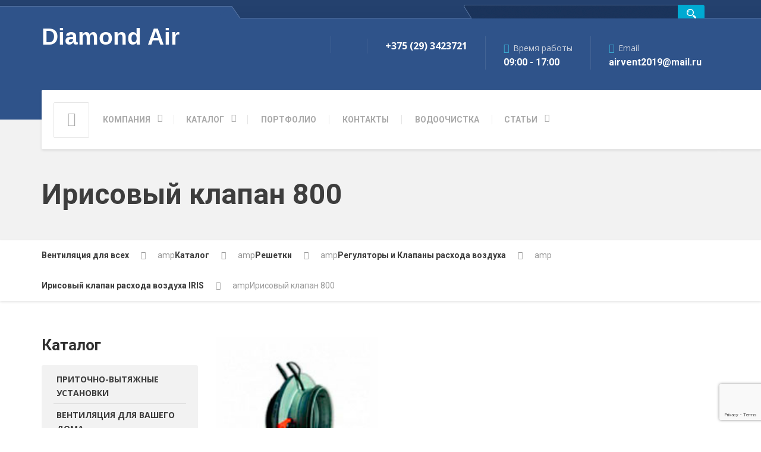

--- FILE ---
content_type: text/html; charset=UTF-8
request_url: https://lissantbel.by/production/air_distributor/klapan_rashoda_vozduha/iris/800-2/
body_size: 20172
content:
  <!DOCTYPE html>
<html lang="ru-RU" class="no-js">
	<head>
	    
		<!-- Global site tag (gtag.js) - Google Analytics -->
<script async src="https://www.googletagmanager.com/gtag/js?id=G-QG7HP0EWGN"></script>
<script>
  window.dataLayer = window.dataLayer || [];
  function gtag(){dataLayer.push(arguments);}
  gtag('js', new Date());

  gtag('config', 'G-QG7HP0EWGN');
</script>
		<meta charset="UTF-8" />
		<meta name="viewport" content="width=device-width, initial-scale=1.0" />
		
		<title>Ирисовый клапан 800 | Вентиляция для всех</title>
<!-- Speed of this site is optimised by WP Performance Score Booster plugin v2.2.1 - https://dipakgajjar.com/wp-performance-score-booster/ -->

<!-- The SEO Framework Создано Сибрэ Вайэр -->
<meta name="description" content="Ирисовый клапаны AIRONE имеют существенные преимущества по сравнению со стандартными регулирующими клапанами &ndash; это низкий уровень шума&#8230;" />
<meta property="og:image" content="https://lissantbel.by/wp-content/uploads/2014/11/Без-имени-9.jpg" />
<meta property="og:locale" content="ru_RU" />
<meta property="og:type" content="website" />
<meta property="og:title" content="Ирисовый клапан 800 | Вентиляция для всех" />
<meta property="og:description" content="Ирисовый клапаны AIRONE имеют существенные преимущества по сравнению со стандартными регулирующими клапанами &ndash; это низкий уровень шума, центрирование воздушного потока, фиксированные точки замеров для&#8230;" />
<meta property="og:url" content="https://lissantbel.by/production/air_distributor/klapan_rashoda_vozduha/iris/800-2/" />
<meta property="og:site_name" content="Вентиляция для всех" />
<meta name="twitter:card" content="summary_large_image" />
<meta name="twitter:title" content="Ирисовый клапан 800 | Вентиляция для всех" />
<meta name="twitter:description" content="Ирисовый клапаны AIRONE имеют существенные преимущества по сравнению со стандартными регулирующими клапанами &ndash; это низкий уровень шума, центрирование воздушного потока, фиксированные точки замеров для&#8230;" />
<meta name="twitter:image" content="https://lissantbel.by/wp-content/uploads/2014/11/Без-имени-9.jpg" />
<link rel="canonical" href="https://lissantbel.by/production/air_distributor/klapan_rashoda_vozduha/iris/800-2/" />
<script type="application/ld+json">{"@context":"https://schema.org","@type":"BreadcrumbList","itemListElement":[{"@type":"ListItem","position":1,"item":{"@id":"https://lissantbel.by/","name":"\u0412\u0435\u043d\u0442\u0438\u043b\u044f\u0446\u0438\u044f \u0434\u043b\u044f \u0432\u0441\u0435\u0445"}},{"@type":"ListItem","position":2,"item":{"@id":"https://lissantbel.by/production/","name":"\u041a\u0430\u0442\u0430\u043b\u043e\u0433"}},{"@type":"ListItem","position":3,"item":{"@id":"https://lissantbel.by/production/air_distributor/","name":"\u0420\u0435\u0448\u0435\u0442\u043a\u0438"}},{"@type":"ListItem","position":4,"item":{"@id":"https://lissantbel.by/production/air_distributor/klapan_rashoda_vozduha/","name":"\u0420\u0435\u0433\u0443\u043b\u044f\u0442\u043e\u0440\u044b \u0438 \u041a\u043b\u0430\u043f\u0430\u043d\u044b \u0440\u0430\u0441\u0445\u043e\u0434\u0430 \u0432\u043e\u0437\u0434\u0443\u0445\u0430"}},{"@type":"ListItem","position":5,"item":{"@id":"https://lissantbel.by/production/air_distributor/klapan_rashoda_vozduha/iris/","name":"\u0418\u0440\u0438\u0441\u043e\u0432\u044b\u0439 \u043a\u043b\u0430\u043f\u0430\u043d \u0440\u0430\u0441\u0445\u043e\u0434\u0430 \u0432\u043e\u0437\u0434\u0443\u0445\u0430 IRIS"}},{"@type":"ListItem","position":6,"item":{"@id":"https://lissantbel.by/production/air_distributor/klapan_rashoda_vozduha/iris/800-2/","name":"\u0418\u0440\u0438\u0441\u043e\u0432\u044b\u0439 \u043a\u043b\u0430\u043f\u0430\u043d 800"}}]}</script>
<!-- / The SEO Framework Создано Сибрэ Вайэр | 12.35ms meta | 2.28ms boot -->

<link rel='dns-prefetch' href='//www.google.com' />
<link rel='dns-prefetch' href='//fonts.googleapis.com' />
<link rel='dns-prefetch' href='//s.w.org' />
<link rel="alternate" type="application/rss+xml" title="Вентиляция для всех &raquo; Лента" href="https://lissantbel.by/feed/" />
<link rel="alternate" type="application/rss+xml" title="Вентиляция для всех &raquo; Лента комментариев" href="https://lissantbel.by/comments/feed/" />
		<!-- This site uses the Google Analytics by MonsterInsights plugin v8.23.1 - Using Analytics tracking - https://www.monsterinsights.com/ -->
							<script src="//www.googletagmanager.com/gtag/js?id=G-LQH23W53QR"  data-cfasync="false" data-wpfc-render="false" type="text/javascript" async></script>
			<script data-cfasync="false" data-wpfc-render="false" type="text/javascript">
				var mi_version = '8.23.1';
				var mi_track_user = true;
				var mi_no_track_reason = '';
				
								var disableStrs = [
										'ga-disable-G-LQH23W53QR',
									];

				/* Function to detect opted out users */
				function __gtagTrackerIsOptedOut() {
					for (var index = 0; index < disableStrs.length; index++) {
						if (document.cookie.indexOf(disableStrs[index] + '=true') > -1) {
							return true;
						}
					}

					return false;
				}

				/* Disable tracking if the opt-out cookie exists. */
				if (__gtagTrackerIsOptedOut()) {
					for (var index = 0; index < disableStrs.length; index++) {
						window[disableStrs[index]] = true;
					}
				}

				/* Opt-out function */
				function __gtagTrackerOptout() {
					for (var index = 0; index < disableStrs.length; index++) {
						document.cookie = disableStrs[index] + '=true; expires=Thu, 31 Dec 2099 23:59:59 UTC; path=/';
						window[disableStrs[index]] = true;
					}
				}

				if ('undefined' === typeof gaOptout) {
					function gaOptout() {
						__gtagTrackerOptout();
					}
				}
								window.dataLayer = window.dataLayer || [];

				window.MonsterInsightsDualTracker = {
					helpers: {},
					trackers: {},
				};
				if (mi_track_user) {
					function __gtagDataLayer() {
						dataLayer.push(arguments);
					}

					function __gtagTracker(type, name, parameters) {
						if (!parameters) {
							parameters = {};
						}

						if (parameters.send_to) {
							__gtagDataLayer.apply(null, arguments);
							return;
						}

						if (type === 'event') {
														parameters.send_to = monsterinsights_frontend.v4_id;
							var hookName = name;
							if (typeof parameters['event_category'] !== 'undefined') {
								hookName = parameters['event_category'] + ':' + name;
							}

							if (typeof MonsterInsightsDualTracker.trackers[hookName] !== 'undefined') {
								MonsterInsightsDualTracker.trackers[hookName](parameters);
							} else {
								__gtagDataLayer('event', name, parameters);
							}
							
						} else {
							__gtagDataLayer.apply(null, arguments);
						}
					}

					__gtagTracker('js', new Date());
					__gtagTracker('set', {
						'developer_id.dZGIzZG': true,
											});
										__gtagTracker('config', 'G-LQH23W53QR', {"forceSSL":"true","link_attribution":"true"} );
															window.gtag = __gtagTracker;										(function () {
						/* https://developers.google.com/analytics/devguides/collection/analyticsjs/ */
						/* ga and __gaTracker compatibility shim. */
						var noopfn = function () {
							return null;
						};
						var newtracker = function () {
							return new Tracker();
						};
						var Tracker = function () {
							return null;
						};
						var p = Tracker.prototype;
						p.get = noopfn;
						p.set = noopfn;
						p.send = function () {
							var args = Array.prototype.slice.call(arguments);
							args.unshift('send');
							__gaTracker.apply(null, args);
						};
						var __gaTracker = function () {
							var len = arguments.length;
							if (len === 0) {
								return;
							}
							var f = arguments[len - 1];
							if (typeof f !== 'object' || f === null || typeof f.hitCallback !== 'function') {
								if ('send' === arguments[0]) {
									var hitConverted, hitObject = false, action;
									if ('event' === arguments[1]) {
										if ('undefined' !== typeof arguments[3]) {
											hitObject = {
												'eventAction': arguments[3],
												'eventCategory': arguments[2],
												'eventLabel': arguments[4],
												'value': arguments[5] ? arguments[5] : 1,
											}
										}
									}
									if ('pageview' === arguments[1]) {
										if ('undefined' !== typeof arguments[2]) {
											hitObject = {
												'eventAction': 'page_view',
												'page_path': arguments[2],
											}
										}
									}
									if (typeof arguments[2] === 'object') {
										hitObject = arguments[2];
									}
									if (typeof arguments[5] === 'object') {
										Object.assign(hitObject, arguments[5]);
									}
									if ('undefined' !== typeof arguments[1].hitType) {
										hitObject = arguments[1];
										if ('pageview' === hitObject.hitType) {
											hitObject.eventAction = 'page_view';
										}
									}
									if (hitObject) {
										action = 'timing' === arguments[1].hitType ? 'timing_complete' : hitObject.eventAction;
										hitConverted = mapArgs(hitObject);
										__gtagTracker('event', action, hitConverted);
									}
								}
								return;
							}

							function mapArgs(args) {
								var arg, hit = {};
								var gaMap = {
									'eventCategory': 'event_category',
									'eventAction': 'event_action',
									'eventLabel': 'event_label',
									'eventValue': 'event_value',
									'nonInteraction': 'non_interaction',
									'timingCategory': 'event_category',
									'timingVar': 'name',
									'timingValue': 'value',
									'timingLabel': 'event_label',
									'page': 'page_path',
									'location': 'page_location',
									'title': 'page_title',
									'referrer' : 'page_referrer',
								};
								for (arg in args) {
																		if (!(!args.hasOwnProperty(arg) || !gaMap.hasOwnProperty(arg))) {
										hit[gaMap[arg]] = args[arg];
									} else {
										hit[arg] = args[arg];
									}
								}
								return hit;
							}

							try {
								f.hitCallback();
							} catch (ex) {
							}
						};
						__gaTracker.create = newtracker;
						__gaTracker.getByName = newtracker;
						__gaTracker.getAll = function () {
							return [];
						};
						__gaTracker.remove = noopfn;
						__gaTracker.loaded = true;
						window['__gaTracker'] = __gaTracker;
					})();
									} else {
										console.log("");
					(function () {
						function __gtagTracker() {
							return null;
						}

						window['__gtagTracker'] = __gtagTracker;
						window['gtag'] = __gtagTracker;
					})();
									}
			</script>
				<!-- / Google Analytics by MonsterInsights -->
				<script type="text/javascript">
			window._wpemojiSettings = {"baseUrl":"https:\/\/s.w.org\/images\/core\/emoji\/13.1.0\/72x72\/","ext":".png","svgUrl":"https:\/\/s.w.org\/images\/core\/emoji\/13.1.0\/svg\/","svgExt":".svg","source":{"concatemoji":"https:\/\/lissantbel.by\/wp-includes\/js\/wp-emoji-release.min.js"}};
			!function(e,a,t){var n,r,o,i=a.createElement("canvas"),p=i.getContext&&i.getContext("2d");function s(e,t){var a=String.fromCharCode;p.clearRect(0,0,i.width,i.height),p.fillText(a.apply(this,e),0,0);e=i.toDataURL();return p.clearRect(0,0,i.width,i.height),p.fillText(a.apply(this,t),0,0),e===i.toDataURL()}function c(e){var t=a.createElement("script");t.src=e,t.defer=t.type="text/javascript",a.getElementsByTagName("head")[0].appendChild(t)}for(o=Array("flag","emoji"),t.supports={everything:!0,everythingExceptFlag:!0},r=0;r<o.length;r++)t.supports[o[r]]=function(e){if(!p||!p.fillText)return!1;switch(p.textBaseline="top",p.font="600 32px Arial",e){case"flag":return s([127987,65039,8205,9895,65039],[127987,65039,8203,9895,65039])?!1:!s([55356,56826,55356,56819],[55356,56826,8203,55356,56819])&&!s([55356,57332,56128,56423,56128,56418,56128,56421,56128,56430,56128,56423,56128,56447],[55356,57332,8203,56128,56423,8203,56128,56418,8203,56128,56421,8203,56128,56430,8203,56128,56423,8203,56128,56447]);case"emoji":return!s([10084,65039,8205,55357,56613],[10084,65039,8203,55357,56613])}return!1}(o[r]),t.supports.everything=t.supports.everything&&t.supports[o[r]],"flag"!==o[r]&&(t.supports.everythingExceptFlag=t.supports.everythingExceptFlag&&t.supports[o[r]]);t.supports.everythingExceptFlag=t.supports.everythingExceptFlag&&!t.supports.flag,t.DOMReady=!1,t.readyCallback=function(){t.DOMReady=!0},t.supports.everything||(n=function(){t.readyCallback()},a.addEventListener?(a.addEventListener("DOMContentLoaded",n,!1),e.addEventListener("load",n,!1)):(e.attachEvent("onload",n),a.attachEvent("onreadystatechange",function(){"complete"===a.readyState&&t.readyCallback()})),(n=t.source||{}).concatemoji?c(n.concatemoji):n.wpemoji&&n.twemoji&&(c(n.twemoji),c(n.wpemoji)))}(window,document,window._wpemojiSettings);
		</script>
		<style type="text/css">
img.wp-smiley,
img.emoji {
	display: inline !important;
	border: none !important;
	box-shadow: none !important;
	height: 1em !important;
	width: 1em !important;
	margin: 0 .07em !important;
	vertical-align: -0.1em !important;
	background: none !important;
	padding: 0 !important;
}
</style>
	<link rel='stylesheet' id='wp-block-library-css'  href='https://lissantbel.by/wp-includes/css/dist/block-library/style.min.css' type='text/css' media='all' />
<link rel='stylesheet' id='contact-form-7-css'  href='https://lissantbel.by/wp-content/plugins/contact-form-7/includes/css/styles.css' type='text/css' media='all' />
<link rel='stylesheet' id='repairpress-main-css'  href='https://lissantbel.by/wp-content/themes/repairpress-pt/style.css' type='text/css' media='all' />
<style id='repairpress-main-inline-css' type='text/css'>
/* WP Customizer start */
.header__widgets, .header .icon-box__title { color: #c7cedb; }
.header .icon-box__subtitle { color: #ffffff; }
.top-navigation .sub-menu > li > a { background-color: #25426f; }
.top { background: #25426f linear-gradient(to bottom, #25426f, #223f6c); }
.top { border-bottom-color: #5875a2; }
.top::before { border-top-color: #5875a2; }
.top::after { border-left-color: #5875a2; }
.top-navigation .sub-menu > li > a, .top-navigation .sub-menu > li > .sub-menu { border-color: #183562; }
.top, .top-navigation > li > a, .top-navigation .sub-menu > li > a { color: #aab0be; }
.top-navigation > li > a:hover, .top-navigation > li > a:focus, .top-navigation .sub-menu > li > a:focus, .top-navigation .sub-menu > li > a:hover { color: #b7bdcb; }
.header__container, .top::before, .top::after { background-color: #2f538a; }
.breadcrumbs { background-color: #ffffff; }
.breadcrumbs a { color: #3d3d3d; }
.breadcrumbs a:hover { color: #303030; }
.breadcrumbs span > span { color: #999999; }
.header__navigation { background-color: #ffffff; }
@media (min-width: 992px) { .header__navigation-widgets, .header__navigation-widgets::before, .header__navigation-widgets::after, .header__container::after, .header--no-nav-widgets .header__navigation::after { background-color: #ffffff; } }
@media (min-width: 992px) { .main-navigation > li > a, .home-icon, .main-navigation .menu-item-has-children::after { color: #aaaaaa; } }
@media (min-width: 992px) { .main-navigation > li > a:hover, .home-icon:hover, .home-icon:focus, .main-navigation > .current-menu-item > a:focus, .main-navigation > .current-menu-item > a:hover, .main-navigation > li:focus::after, .main-navigation > li:hover::after { color: #666666; } }
@media (min-width: 992px) { .main-navigation > li:focus > a::after, .main-navigation > li:hover > a::after { background-color: #666666; } }
@media (min-width: 992px) { .main-navigation > .current-menu-item > a, .main-navigation > .current-menu-item.menu-item-has-children::after, .main-navigation > .current-menu-item > a:hover, .main-navigation > .current-menu-item.menu-item-has-children:hover > a, .main-navigation > .current-menu-item.menu-item-has-children:focus::after, .main-navigation > .current-menu-item.menu-item-has-children:hover::after { color: #3baed4; } }
@media (min-width: 992px) { .main-navigation > .current-menu-item > a::after, .main-navigation > .current-menu-item > a:focus::after, .main-navigation > .current-menu-item > a:hover::after, .main-navigation > .current-menu-item.menu-item-has-children:focus > a::after, .main-navigation > .current-menu-item.menu-item-has-children:hover > a::after { background-color: #3baed4; } }
@media (min-width: 992px) { .main-navigation .sub-menu > li > a { background-color: #3baed4; } }
@media (min-width: 992px) { .main-navigation .sub-menu > li:first-of-type { border-color: #2ea1c7; } }
@media (min-width: 992px) { .main-navigation .sub-menu > li > a, .main-navigation .sub-menu .sub-menu > li > a { border-color: #4fc2e8; } }
@media (min-width: 992px) { .main-navigation .sub-menu > li > a:hover { background-color: #4fc2e8; } }
@media (min-width: 992px) { .main-navigation .sub-menu > li > a, .main-navigation .sub-menu > li > a:hover { color: #ffffff; } }
@media (max-width: 991px) { .main-navigation > li > a, .home-icon { color: #666666; } }
@media (max-width: 991px) { .home-icon:focus, .home-icon:hover, .main-navigation > li:hover > a, .main-navigation > li:focus > a { color: #333333; } }
@media (max-width: 991px) { .main-navigation .sub-menu > li > a { color: #999999; } }
@media (max-width: 991px) { .main-navigation .sub-menu > li > a:hover { color: #666666; } }
.main-title { background-color: #f2f2f2; }
.main-title { background-image: url(""); }
.main-title h1, .main-title h2 { color: #3d3d3d; }
.main-title h3 { color: #3d3d3d; }
body, .latest-news__excerpt, .content-area .icon-box__subtitle { color: #999999; }
.hentry .entry-content { color: #aaaaaa; }
h1, h2, h3, h4, h5, h6, hentry__title, .hentry__title a, .page-box__title a, .latest-news__title, .accordion__panel a, .icon-menu__link { color: #3d3d3d; }
.header .icon-box .fa, .content-area .icon-box .fa, .step:hover .step__number, .latest-news--more-news, .accordion .more-link:focus, .accordion .more-link:hover, a, .person-profile__social_icon:hover, .sidebar .widget_nav_menu .menu li.current-menu-item > a, body.woocommerce-page ul.products li.product a:hover img, .woocommerce ul.products li.product a:hover img, body.woocommerce-page ul.products li.product .price, .woocommerce ul.products li.product .price, body.woocommerce-page .star-rating, .woocommerce .star-rating, body.woocommerce-page div.product p.price, body.woocommerce-page p.stars a, body.woocommerce-page ul.product_list_widget .amount, .woocommerce.widget_shopping_cart .total .amount, body.woocommerce-page .widget_product_categories .product-categories li.current-cat>a, body.woocommerce-page nav.woocommerce-pagination ul li .prev, body.woocommerce-page nav.woocommerce-pagination ul li .next, body.woocommerce-page div.product .woocommerce-tabs ul.tabs li.active a { color: #3baed4; }
@media (min-width: 992px) { .social-icons__link:hover { color: #3baed4; } }
html body.woocommerce-page nav.woocommerce-pagination ul li .next:hover, html body.woocommerce-page nav.woocommerce-pagination ul li .prev:hover { color: #2ea1c7; }
a:hover, a:focus { color: #1588ae; }
.btn-primary, .navbar-toggle, .person-profile__tag, .testimonial__carousel, .testimonial__carousel:focus, .widget_calendar caption, .widget_search .search-submit, .pagination .prev, .pagination .next, body.woocommerce-page .widget_shopping_cart_content .buttons .checkout, body.woocommerce-page button.button.alt, body.woocommerce-page .woocommerce-error a.button, body.woocommerce-page .woocommerce-info a.button, body.woocommerce-page .woocommerce-message a.button, .woocommerce-cart .wc-proceed-to-checkout a.checkout-button, body.woocommerce-page #payment #place_order, body.woocommerce-page #review_form #respond input#submit, .woocommerce button.button.alt:disabled, .woocommerce button.button.alt:disabled:hover, .woocommerce button.button.alt:disabled[disabled], .woocommerce button.button.alt:disabled[disabled]:hover, body.woocommerce-page nav.woocommerce-pagination ul li .prev, body.woocommerce-page nav.woocommerce-pagination ul li .next, body.woocommerce-page span.onsale, .woocommerce span.onsale, body.woocommerce-page div.product .woocommerce-tabs ul.tabs li.active a::after { background-color: #3baed4; }
.btn-primary:hover, .btn-primary:focus, .btn-primary.focus, .btn-primary:active, .btn-primary.active, .navbar-toggle:hover, .testimonial__carousel:hover, .widget_search .search-submit:hover, .widget_search .search-submit:focus, .pagination .prev:hover, .pagination .next:hover, body.woocommerce-page .widget_shopping_cart_content .buttons .checkout:hover, body.woocommerce-page button.button.alt:hover, body.woocommerce-page .woocommerce-error a.button:hover, body.woocommerce-page .woocommerce-info a.button:hover, body.woocommerce-page .woocommerce-message a.button:hover, .woocommerce-cart .wc-proceed-to-checkout a.checkout-button:hover, body.woocommerce-page #payment #place_order:hover, body.woocommerce-page #review_form #respond input#submit:hover, body.woocommerce-page nav.woocommerce-pagination ul li .prev:hover, body.woocommerce-page nav.woocommerce-pagination ul li .next:hover { background-color: #2ea1c7; }
.btn-primary, .pagination .prev, .pagination .next, body.woocommerce-page .widget_shopping_cart_content .buttons .checkout { border-color: #3baed4; }
.btn-primary:hover, .btn-primary:focus, .btn-primary.focus, .btn-primary:active, .btn-primary.active, .pagination .prev:hover, .pagination .next:hover { border-color: #2ea1c7; }
.footer-top { background-color: #2f538a; }
.footer-top__headings { color: #ffffff; }
.footer-top, .footer-top .textwidget { color: #aab5c9; }
.footer-top .widget_nav_menu .menu a { color: #aab5c9; }
.footer { background-color: #223d67; }
.footer-bottom { color: #aab5c9; }
.footer-bottom a { color: #ffffff; }
/* WP Customizer end */
@media (min-width: 992px) { .header__logo img { margin-top: 0px; } }

</style>
<link rel='stylesheet' id='google-fonts-css'  href='//fonts.googleapis.com/css?family=Roboto%3A400%2C700%7COpen+Sans%3A400%2C700&#038;subset=latin' type='text/css' media='all' />
<link rel='stylesheet' id='slb_core-css'  href='https://lissantbel.by/wp-content/plugins/simple-lightbox/client/css/app.css' type='text/css' media='all' />
<script type='text/javascript' src='https://lissantbel.by/wp-content/plugins/google-analytics-for-wordpress/assets/js/frontend-gtag.min.js' id='monsterinsights-frontend-script-js'></script>
<script data-cfasync="false" data-wpfc-render="false" type="text/javascript" id='monsterinsights-frontend-script-js-extra'>/* <![CDATA[ */
var monsterinsights_frontend = {"js_events_tracking":"true","download_extensions":"doc,pdf,ppt,zip,xls,docx,pptx,xlsx","inbound_paths":"[{\"path\":\"\\\/go\\\/\",\"label\":\"affiliate\"},{\"path\":\"\\\/recommend\\\/\",\"label\":\"affiliate\"}]","home_url":"https:\/\/lissantbel.by","hash_tracking":"false","v4_id":"G-LQH23W53QR"};/* ]]> */
</script>
<script type='text/javascript' src='https://lissantbel.by/wp-content/themes/repairpress-pt/assets/js/modernizr.custom.24530.js' id='repairpress-modernizr-js'></script>
<script type='text/javascript' src='https://lissantbel.by/wp-content/themes/repairpress-pt/bower_components/picturefill/dist/picturefill.min.js' id='repairpress-picturefill-js'></script>
<script type='text/javascript' src='https://lissantbel.by/wp-includes/js/jquery/jquery.min.js' id='jquery-core-js'></script>
<script type='text/javascript' src='https://lissantbel.by/wp-includes/js/jquery/jquery-migrate.min.js' id='jquery-migrate-js'></script>
<link rel="https://api.w.org/" href="https://lissantbel.by/wp-json/" /><link rel="alternate" type="application/json" href="https://lissantbel.by/wp-json/wp/v2/pages/10591" /><link rel="EditURI" type="application/rsd+xml" title="RSD" href="https://lissantbel.by/xmlrpc.php?rsd" />
<link rel="wlwmanifest" type="application/wlwmanifest+xml" href="https://lissantbel.by/wp-includes/wlwmanifest.xml" /> 
<link rel="alternate" type="application/json+oembed" href="https://lissantbel.by/wp-json/oembed/1.0/embed?url=https%3A%2F%2Flissantbel.by%2Fproduction%2Fair_distributor%2Fklapan_rashoda_vozduha%2Firis%2F800-2%2F" />
<link rel="alternate" type="text/xml+oembed" href="https://lissantbel.by/wp-json/oembed/1.0/embed?url=https%3A%2F%2Flissantbel.by%2Fproduction%2Fair_distributor%2Fklapan_rashoda_vozduha%2Firis%2F800-2%2F&#038;format=xml" />
<style type="text/css" id="simple-css-output">@media (min-width: 992px) {.main-navigation .sub-menu>li>a { padding: 5px 40px 5px 20px; min-width: 150px; background-color: #3baed4; color: #fff; white-space: nowrap; border-bottom: 1px solid #5cbcdb;}}.sidebar .widget_nav_menu .menu a { display: block; padding: 7px 20px; text-transform: uppercase; color: #3d3d3d; font-weight: 600; margin: 0;}.page-box.page-box--block h5 { display: block; font-size: 14px; width: 100%; min-height: 45px; max-width: 300px;}.page-box.page-box--block img { margin-bottom: 0; max-width: 100%; width: 300px;}.jumbotron-content { margin-bottom: 30px; margin-left: 0;}@media (max-width:1197px){ .btn-cat-but-my { width: 193px; height: 59px; position: relative; top: 0; left: 0; border: 0 !important; color: #fff;} img.alignnone.size-full.wp-image-616 { margin: 0 0 -30px 50px !important;} .page-box.page-box--block img { margin-bottom: 0; width: auto !important; height: 262px !important;} #panel-15-4-0-0> .panel-widget-style { margin-top: 0 !important;} .result-block-my span { display: inline-block; text-align: left; margin: 0 0 0 -35px; font-family: "Open Sans", Helvetica, Arial, sans-serif !important; font-size: 19px;} #pgc-15-4-0 { margin-bottom: -90px;}}.footblock-1, .footblock-2, .footblock-3, .footblock-4{ display: inline-block; float: left;}.footblock-1{width:25%;min-width: 240px;}.footblock-2{width:25%;min-width: 240px;}.footblock-3{width:25%;min-width: 240px;}.footblock-4{width:25%;min-width: 240px;}@media (min-width:1197px) { .widget_text.col-xs-12.col-md-2 {width:32%;padding-left:12%;}}</style><link rel="icon" href="https://lissantbel.by/wp-content/uploads/2016/10/Untitled-4.png" sizes="32x32" />
<link rel="icon" href="https://lissantbel.by/wp-content/uploads/2016/10/Untitled-4.png" sizes="192x192" />
<link rel="apple-touch-icon" href="https://lissantbel.by/wp-content/uploads/2016/10/Untitled-4.png" />
<meta name="msapplication-TileImage" content="https://lissantbel.by/wp-content/uploads/2016/10/Untitled-4.png" />
<style id="wpforms-css-vars-root">
				:root {
					--wpforms-field-border-radius: 3px;
--wpforms-field-background-color: #ffffff;
--wpforms-field-border-color: rgba( 0, 0, 0, 0.25 );
--wpforms-field-text-color: rgba( 0, 0, 0, 0.7 );
--wpforms-label-color: rgba( 0, 0, 0, 0.85 );
--wpforms-label-sublabel-color: rgba( 0, 0, 0, 0.55 );
--wpforms-label-error-color: #d63637;
--wpforms-button-border-radius: 3px;
--wpforms-button-background-color: #066aab;
--wpforms-button-text-color: #ffffff;
--wpforms-field-size-input-height: 43px;
--wpforms-field-size-input-spacing: 15px;
--wpforms-field-size-font-size: 16px;
--wpforms-field-size-line-height: 19px;
--wpforms-field-size-padding-h: 14px;
--wpforms-field-size-checkbox-size: 16px;
--wpforms-field-size-sublabel-spacing: 5px;
--wpforms-field-size-icon-size: 1;
--wpforms-label-size-font-size: 16px;
--wpforms-label-size-line-height: 19px;
--wpforms-label-size-sublabel-font-size: 14px;
--wpforms-label-size-sublabel-line-height: 17px;
--wpforms-button-size-font-size: 17px;
--wpforms-button-size-height: 41px;
--wpforms-button-size-padding-h: 15px;
--wpforms-button-size-margin-top: 10px;

				}
			</style>			<!--– SiteSearch Google –-->
	<script type="text/javascript">
		var domainroot="lissantbel.by"
		function Gsitesearch(curobj){
			curobj.q.value="site:"+domainroot+" "+curobj.qfront.value
		}
	</script><meta name="yandex-verification" content="ae4fa2a730e1c252" />
	</head>

	<body class="page-template-default page page-id-10591 page-child parent-pageid-8083 sticky-navigation elementor-default elementor-kit-14364">
	<script type="text/javascript" src="/callme/js/callme.js"></script>
	<div class="boxed-container">

	<header>
				<div class="top">
			<div class="container">
				
				<!-- Top Menu -->
				<nav class="top__menu" aria-label="Top Menu">
										
				</nav>
				<div class = "search-my">
					<form action="http://www.google.com/search" method="get" onSubmit="Gsitesearch(this)" target="google_window">
						<input name="q" type="hidden" />
						<input name="qfront" type="text" class="inputarea" class="searchinput" />
						<input type="submit" class="buttonsearch" value = ""/>
					</form>
				</div>
				
			</div>
		</div>
	
		<div class="header__container">
			<div class="container">
				<div class="header  header--no-nav-widgets">
					<div class="header__logo">
					    
					    <a href="/" style="text-decoration:none !important;"><span style="font-size:2.8em;color:#fff;font-weight:bold;font-family:'Lato', sans-serif;text-decoration:none !important;">Diamond Air</span></a>
				<!--		<a href="https://lissantbel.by/">
															<img src="http://lissantbel.by/wp-content/uploads/2019/11/diamond-air-logo.png" alt="Вентиляция для всех" srcset="http://lissantbel.by/wp-content/uploads/2019/11/diamond-air-logo.png" class="img-responsive"  width="680" height="145"  />
													</a>
						-->
						<button type="button" class="navbar-toggle" data-toggle="collapse" data-target="#repairpress-navbar-collapse">
							<span class="navbar-toggle__text">MENU</span>
							<span class="navbar-toggle__icon-bar">
								<span class="icon-bar"></span>
								<span class="icon-bar"></span>
								<span class="icon-bar"></span>
							</span>
						</button>
					</div>
					<div class="header__navigation  js-sticky-offset">
						<nav class="collapse  navbar-collapse" aria-label="Main Menu" id="repairpress-navbar-collapse">
							<!-- Home Icon in Navigation -->
														<a class="home-icon" href="https://lissantbel.by/">
								<i class="fa fa-home"></i>
							</a>
							<ul id="menu-main-menu" class="main-navigation  js-main-nav" role="menubar"><li id="menu-item-11978" class="menu-item menu-item-type-custom menu-item-object-custom menu-item-has-children menu-item-11978" aria-haspopup="true" aria-expanded="false" tabindex="0"><a href="http://lissantbel.by/ventilyacziya-dlya-vas/">Компания</a>
<ul class="sub-menu" role="menu">
	<li id="menu-item-6574" class="menu-item menu-item-type-post_type menu-item-object-page menu-item-6574"><a href="https://lissantbel.by/montazh-sistem-kondiczionirovaniya/">Вентиляция от профессионалов</a></li>
</ul>
</li>
<li id="menu-item-6352" class="menu-item menu-item-type-post_type menu-item-object-page current-page-ancestor menu-item-has-children menu-item-6352" aria-haspopup="true" aria-expanded="false" tabindex="0"><a href="https://lissantbel.by/production/">Каталог</a>
<ul class="sub-menu" role="menu">
	<li id="menu-item-15579" class="menu-item menu-item-type-post_type menu-item-object-page menu-item-has-children menu-item-15579" aria-haspopup="true" aria-expanded="false" tabindex="0"><a href="https://lissantbel.by/vozduchovody/pritochno-vytyazhnye-ustanovki/">Приточно-вытяжные установки</a>
	<ul class="sub-menu" role="menu">
		<li id="menu-item-15588" class="menu-item menu-item-type-post_type menu-item-object-page menu-item-has-children menu-item-15588" aria-haspopup="true" aria-expanded="false" tabindex="0"><a href="https://lissantbel.by/vozduchovody/pritochno-vytyazhnye-ustanovki/node1-ac-compact/">Node1 AC Compact</a>
		<ul class="sub-menu" role="menu">
			<li id="menu-item-15604" class="menu-item menu-item-type-post_type menu-item-object-page menu-item-15604"><a href="https://lissantbel.by/production/ustanovka-ventilyaczionnaya-pritochno-vytyazhnaya-node1-100-rpvace0-37-compact/">Установка вентиляционная приточно-вытяжная Node1- 100/RP,VAC,E0.37 Compact</a></li>
			<li id="menu-item-15603" class="menu-item menu-item-type-post_type menu-item-object-page menu-item-15603"><a href="https://lissantbel.by/production/ustanovka-ventilyaczionnaya-pritochno-vytyazhnaya-node1-200-rpvace0-75-compact/">Установка вентиляционная приточно-вытяжная Node1- 200/RP,VAC,E0.75 Compact</a></li>
			<li id="menu-item-15602" class="menu-item menu-item-type-post_type menu-item-object-page menu-item-15602"><a href="https://lissantbel.by/production/ustanovka-ventilyaczionnaya-pritochno-vytyazhnaya-node1-300-rpvace1-5-compact/">Установка вентиляционная приточно-вытяжная Node1- 300/RP,VAC,E1.5 Compact</a></li>
			<li id="menu-item-15601" class="menu-item menu-item-type-post_type menu-item-object-page menu-item-15601"><a href="https://lissantbel.by/production/ustanovka-ventilyaczionnaya-pritochno-vytyazhnaya-node1-400-rpvace2-3-compact/">Установка вентиляционная приточно-вытяжная Node1- 400/RP,VAC,E2.3 Compact</a></li>
			<li id="menu-item-15600" class="menu-item menu-item-type-post_type menu-item-object-page menu-item-15600"><a href="https://lissantbel.by/vozduchovody/pritochno-vytyazhnye-ustanovki/node1-ac-compact/ustanovka-ventilyaczionnaya-pritochno-vytyazhnaya-node1-500-rpvace2-6-compact/">Установка вентиляционная приточно-вытяжная Node1- 500/RP,VAC,E2.6 Compact</a></li>
		</ul>
</li>
		<li id="menu-item-17355" class="menu-item menu-item-type-custom menu-item-object-custom menu-item-17355"><a href="https://lissantbel.by/vozduchovody/pritochno-vytyazhnye-ustanovki/pritochnaya-ustanovka-s-motorom-ulitkoj/">Приточная установка с мотором-улиткой</a></li>
		<li id="menu-item-17359" class="menu-item menu-item-type-custom menu-item-object-custom menu-item-17359"><a href="https://lissantbel.by/vozduchovody/pritochno-vytyazhnye-ustanovki/node-3/">Приточно-вытяжная установка с роторным рекуператором</a></li>
		<li id="menu-item-17360" class="menu-item menu-item-type-custom menu-item-object-custom menu-item-17360"><a href="https://lissantbel.by/vozduchovody/pritochno-vytyazhnye-ustanovki/node-4/">Приточная установка с мотором-колесом</a></li>
		<li id="menu-item-17361" class="menu-item menu-item-type-custom menu-item-object-custom menu-item-17361"><a href="https://lissantbel.by/vozduchovody/pritochno-vytyazhnye-ustanovki/node-5/">Приточно-вытяжная установка с мембранным рекуператором</a></li>
		<li id="menu-item-17354" class="menu-item menu-item-type-post_type menu-item-object-page menu-item-17354"><a href="https://lissantbel.by/vozduchovody/pritochno-vytyazhnye-ustanovki/vast1/">Промышленная вентиляционная установка Vast 1</a></li>
		<li id="menu-item-12739" class="menu-item menu-item-type-post_type menu-item-object-page menu-item-12739"><a href="https://lissantbel.by/productionpritochno-vytyazhnye-ustanovkikompaktnaya-pritochnaya-ustanovka/">Компактная приточная установка с электрокалорифером</a></li>
		<li id="menu-item-12864" class="menu-item menu-item-type-post_type menu-item-object-page menu-item-12864"><a href="https://lissantbel.by/pritochno-vytyazhnye-ustanovkiairjet-r/">Компактная приточная установка с пластинчатым рекуператором</a></li>
		<li id="menu-item-12914" class="menu-item menu-item-type-post_type menu-item-object-page menu-item-12914"><a href="https://lissantbel.by/airjet-w/">Компактная приточная установка с водяным теплообменником</a></li>
		<li id="menu-item-12942" class="menu-item menu-item-type-post_type menu-item-object-page menu-item-12942"><a href="https://lissantbel.by/arn-ard-arh/">Приточные установки и центральные кондиционеры</a></li>
		<li id="menu-item-12986" class="menu-item menu-item-type-post_type menu-item-object-page menu-item-12986"><a href="https://lissantbel.by/eta/">Компактная приточно-вытяжная установка</a></li>
		<li id="menu-item-12845" class="menu-item menu-item-type-post_type menu-item-object-page menu-item-12845"><a href="https://lissantbel.by/pritochno-vytyazhnye-ustanovkiffh/">Компактная приточная воздухообрабатывающая установка</a></li>
		<li id="menu-item-13008" class="menu-item menu-item-type-post_type menu-item-object-page menu-item-13008"><a href="https://lissantbel.by/fg-g-fg-l/">Приточно-вытяжная установка для рекуперации тепла</a></li>
		<li id="menu-item-13025" class="menu-item menu-item-type-post_type menu-item-object-page menu-item-13025"><a href="https://lissantbel.by/helios/">Компактная приточно-вытяжная установка с двигателем ЕС</a></li>
		<li id="menu-item-13059" class="menu-item menu-item-type-post_type menu-item-object-page menu-item-13059"><a href="https://lissantbel.by/rle/">Приточно-вытяжная установка с роторным рекуператором и внешними вентиляторами</a></li>
		<li id="menu-item-13057" class="menu-item menu-item-type-post_type menu-item-object-page menu-item-13057"><a href="https://lissantbel.by/sl/">Приточно-вытяжная установка для монтажа между перекрытиями</a></li>
	</ul>
</li>
	<li id="menu-item-19011" class="menu-item menu-item-type-post_type menu-item-object-page menu-item-has-children menu-item-19011" aria-haspopup="true" aria-expanded="false" tabindex="0"><a href="https://lissantbel.by/production/filter/vozduhoochistka/">Воздухоочистка</a>
	<ul class="sub-menu" role="menu">
		<li id="menu-item-19749" class="menu-item menu-item-type-post_type menu-item-object-page menu-item-19749"><a href="https://lissantbel.by/production/filter/vozduhoochistka/ochistka-vozduha-ot-vyhlopnyh-gazov-avtoservisy-sto/">Очистка воздуха от выхлопных газов. Автосервисы, СТО</a></li>
		<li id="menu-item-19414" class="menu-item menu-item-type-post_type menu-item-object-page menu-item-has-children menu-item-19414" aria-haspopup="true" aria-expanded="false" tabindex="0"><a href="https://lissantbel.by/production/filter/vozduhoochistka/ustanovki-filtraczii-dlya-svarki-shlifovkirezki-metalla/">Установки фильтрации для сварки, шлифовки,резки металла</a>
		<ul class="sub-menu" role="menu">
			<li id="menu-item-19760" class="menu-item menu-item-type-post_type menu-item-object-page menu-item-19760"><a href="https://lissantbel.by/production/filter/vozduhoochistka/ustanovki-filtraczii-dlya-svarki-shlifovkirezki-metalla/podvesnye-filtrovalnye-ustanovki/">Подвесные фильтровальные установки</a></li>
			<li id="menu-item-19443" class="menu-item menu-item-type-post_type menu-item-object-page menu-item-has-children menu-item-19443" aria-haspopup="true" aria-expanded="false" tabindex="0"><a href="https://lissantbel.by/production/filter/vozduhoochistka/ustanovki-filtraczii-dlya-svarki-shlifovkirezki-metalla/peredvizhnye-filtrovalnye-ustanovki/">Передвижные фильтровальные установки</a>
			<ul class="sub-menu" role="menu">
				<li id="menu-item-19636" class="menu-item menu-item-type-post_type menu-item-object-page menu-item-has-children menu-item-19636" aria-haspopup="true" aria-expanded="false" tabindex="0"><a href="https://lissantbel.by/production/filter/vozduhoochistka/ustanovki-filtraczii-dlya-svarki-shlifovkirezki-metalla/peredvizhnye-filtrovalnye-ustanovki/peredvizhnoj-filtr-a001/">Передвижной фильтр А001</a>
				<ul class="sub-menu" role="menu">
					<li id="menu-item-19635" class="menu-item menu-item-type-post_type menu-item-object-page menu-item-19635"><a href="https://lissantbel.by/production/filter/vozduhoochistka/ustanovki-filtraczii-dlya-svarki-shlifovkirezki-metalla/peredvizhnye-filtrovalnye-ustanovki/peredvizhnoj-filtr-a002/">Передвижной фильтр А002</a></li>
					<li id="menu-item-19634" class="menu-item menu-item-type-post_type menu-item-object-page menu-item-19634"><a href="https://lissantbel.by/production/filter/vozduhoochistka/ustanovki-filtraczii-dlya-svarki-shlifovkirezki-metalla/peredvizhnye-filtrovalnye-ustanovki/peredvizhnoj-filtr-lb-xz1500d/">Передвижной фильтр LB-XZ1500D</a></li>
					<li id="menu-item-19633" class="menu-item menu-item-type-post_type menu-item-object-page menu-item-19633"><a href="https://lissantbel.by/production/filter/vozduhoochistka/ustanovki-filtraczii-dlya-svarki-shlifovkirezki-metalla/peredvizhnye-filtrovalnye-ustanovki/peredvizhnoj-filtr-lb-xz2400/">Передвижной фильтр LB-XZ2400</a></li>
				</ul>
</li>
			</ul>
</li>
			<li id="menu-item-19752" class="menu-item menu-item-type-post_type menu-item-object-page menu-item-19752"><a href="https://lissantbel.by/production/filter/vozduhoochistka/ustanovki-filtraczii-dlya-svarki-shlifovkirezki-metalla/staczionarnyj-samoochishhayushhijsya-filtr-2/">Стационарный самоочищающийся фильтр</a></li>
			<li id="menu-item-19753" class="menu-item menu-item-type-post_type menu-item-object-page menu-item-19753"><a href="https://lissantbel.by/production/filter/vozduhoochistka/ustanovki-filtraczii-dlya-svarki-shlifovkirezki-metalla/samoochishhayushhijsya-kartridzhnyj-filtr/">Самоочищающийся картриджный фильтр</a></li>
			<li id="menu-item-19754" class="menu-item menu-item-type-post_type menu-item-object-page menu-item-19754"><a href="https://lissantbel.by/production/filter/vozduhoochistka/ustanovki-filtraczii-dlya-svarki-shlifovkirezki-metalla/peredvizhnoj-kassetnyj-filtr-2/">Передвижной кассетный фильтр</a></li>
			<li id="menu-item-19755" class="menu-item menu-item-type-post_type menu-item-object-page menu-item-19755"><a href="https://lissantbel.by/production/filter/vozduhoochistka/ustanovki-filtraczii-dlya-svarki-shlifovkirezki-metalla/elektrostaticheskaya-filtrovalnaya-ustanovka/">Электростатическая фильтровальная установка</a></li>
		</ul>
</li>
		<li id="menu-item-19751" class="menu-item menu-item-type-post_type menu-item-object-page menu-item-19751"><a href="https://lissantbel.by/production/filter/vozduhoochistka/perenosnoj-filtr-dlya-pajki-ss-serii/">Переносной фильтр для пайки «СS»-серии</a></li>
		<li id="menu-item-19217" class="menu-item menu-item-type-post_type menu-item-object-page menu-item-19217"><a href="https://lissantbel.by/production/filter/vozduhoochistka/ugolnyj-filtr-adsorbczionnyj/">Угольный фильтр  ( адсорбционный)</a></li>
		<li id="menu-item-19750" class="menu-item menu-item-type-post_type menu-item-object-page menu-item-19750"><a href="https://lissantbel.by/production/filter/vozduhoochistka/stol-dlya-shlifovki-2/">Стол для шлифовки</a></li>
		<li id="menu-item-19260" class="menu-item menu-item-type-post_type menu-item-object-page menu-item-has-children menu-item-19260" aria-haspopup="true" aria-expanded="false" tabindex="0"><a title="Фильтр СОЖ" href="https://lissantbel.by/production/filter/vozduhoochistka/filtr-maslyanogo-tumana/">Фильтр масляного тумана</a>
		<ul class="sub-menu" role="menu">
			<li id="menu-item-19279" class="menu-item menu-item-type-post_type menu-item-object-page menu-item-19279"><a href="https://lissantbel.by/production/filter/vozduhoochistka/filtr-maslyanogo-tumana/vstraivaemyj-filtr-maslyanogo-tumana/">Встраиваемый фильтр масляного тумана</a></li>
			<li id="menu-item-19311" class="menu-item menu-item-type-post_type menu-item-object-page menu-item-19311"><a href="https://lissantbel.by/production/filter/vozduhoochistka/filtr-maslyanogo-tumana/elektrostaticheskij-filtr-maslyanogo-tumana/">Электростатический фильтр масляного тумана</a></li>
			<li id="menu-item-19355" class="menu-item menu-item-type-post_type menu-item-object-page menu-item-19355"><a href="https://lissantbel.by/production/filter/vozduhoochistka/filtr-maslyanogo-tumana/mehanicheskij-filtr-maslyanogo-tumana/">Механический фильтр масляного тумана</a></li>
		</ul>
</li>
	</ul>
</li>
	<li id="menu-item-13081" class="menu-item menu-item-type-post_type menu-item-object-page menu-item-13081"><a href="https://lissantbel.by/production/whole-house-mechanical-ventilation/">Вентиляция для вашего дома</a></li>
	<li id="menu-item-13749" class="menu-item menu-item-type-post_type menu-item-object-page menu-item-has-children menu-item-13749" aria-haspopup="true" aria-expanded="false" tabindex="0"><a href="https://lissantbel.by/production/sistem_avtomatizacii_i_dispet/">Системы автоматизации и диспетчеризации</a>
	<ul class="sub-menu" role="menu">
		<li id="menu-item-13864" class="menu-item menu-item-type-post_type menu-item-object-page menu-item-13864"><a href="https://lissantbel.by/production/sistem_avtomatizacii_i_dispet/reguljatory-skorosti/">Регуляторы скорости</a></li>
		<li id="menu-item-13874" class="menu-item menu-item-type-post_type menu-item-object-page menu-item-13874"><a href="https://lissantbel.by/production/sistem_avtomatizacii_i_dispet/regulyatory-temperatury/">Регуляторы температуры</a></li>
		<li id="menu-item-13873" class="menu-item menu-item-type-post_type menu-item-object-page menu-item-13873"><a href="https://lissantbel.by/production/sistem_avtomatizacii_i_dispet/shhity-upravleniya/">Щиты управления</a></li>
		<li id="menu-item-13872" class="menu-item menu-item-type-post_type menu-item-object-page menu-item-13872"><a href="https://lissantbel.by/production/sistem_avtomatizacii_i_dispet/smesitelnye-uzly/">Смесительные узлы</a></li>
		<li id="menu-item-13871" class="menu-item menu-item-type-post_type menu-item-object-page menu-item-13871"><a href="https://lissantbel.by/production/sistem_avtomatizacii_i_dispet/ustrojstva-plavnogo-puska/">Устройства плавного пуска</a></li>
		<li id="menu-item-13870" class="menu-item menu-item-type-post_type menu-item-object-page menu-item-13870"><a href="https://lissantbel.by/production/sistem_avtomatizacii_i_dispet/kontrollery/">Контроллеры</a></li>
		<li id="menu-item-13865" class="menu-item menu-item-type-post_type menu-item-object-page menu-item-13865"><a href="https://lissantbel.by/production/sistem_avtomatizacii_i_dispet/datchiki/">Датчики</a></li>
		<li id="menu-item-13866" class="menu-item menu-item-type-post_type menu-item-object-page menu-item-13866"><a href="https://lissantbel.by/production/sistem_avtomatizacii_i_dispet/zashhita-dvigatelej/">Защита двигателей</a></li>
		<li id="menu-item-13867" class="menu-item menu-item-type-post_type menu-item-object-page menu-item-13867"><a href="https://lissantbel.by/production/sistem_avtomatizacii_i_dispet/transformatory/">Трансформаторы</a></li>
		<li id="menu-item-13868" class="menu-item menu-item-type-post_type menu-item-object-page menu-item-13868"><a href="https://lissantbel.by/production/sistem_avtomatizacii_i_dispet/pulty-upravleniya/">Пульты управления</a></li>
		<li id="menu-item-13869" class="menu-item menu-item-type-post_type menu-item-object-page menu-item-13869"><a href="https://lissantbel.by/production/sistem_avtomatizacii_i_dispet/pozitsionery/">Позиционеры</a></li>
	</ul>
</li>
	<li id="menu-item-17724" class="menu-item menu-item-type-post_type menu-item-object-page menu-item-has-children menu-item-17724" aria-haspopup="true" aria-expanded="false" tabindex="0"><a href="https://lissantbel.by/vozduchovody/chistye-pomeshheniya/">Чистые помещения</a>
	<ul class="sub-menu" role="menu">
		<li id="menu-item-18149" class="menu-item menu-item-type-post_type menu-item-object-page menu-item-18149"><a href="https://lissantbel.by/production/laminarnyj-potolok/">Ламинарный потолок</a></li>
		<li id="menu-item-17751" class="menu-item menu-item-type-post_type menu-item-object-page menu-item-17751"><a href="https://lissantbel.by/vozduchovody/chistye-pomeshheniya/korpus-dlya-hepa-filtrov-dv/">Корпус для HEPA фильтров (DV)</a></li>
	</ul>
</li>
	<li id="menu-item-6698" class="menu-item menu-item-type-post_type menu-item-object-page menu-item-has-children menu-item-6698" aria-haspopup="true" aria-expanded="false" tabindex="0"><a href="https://lissantbel.by/production/filter/">Фильтры</a>
	<ul class="sub-menu" role="menu">
		<li id="menu-item-14414" class="menu-item menu-item-type-post_type menu-item-object-page menu-item-has-children menu-item-14414" aria-haspopup="true" aria-expanded="false" tabindex="0"><a href="https://lissantbel.by/production/filter/vozdushye-filtry/">Воздушные фильтры</a>
		<ul class="sub-menu" role="menu">
			<li id="menu-item-15521" class="menu-item menu-item-type-post_type menu-item-object-page menu-item-has-children menu-item-15521" aria-haspopup="true" aria-expanded="false" tabindex="0"><a href="https://lissantbel.by/production/filter/vozdushye-filtry/hepa-filtry/">HEPA фильтры</a>
			<ul class="sub-menu" role="menu">
				<li id="menu-item-14567" class="menu-item menu-item-type-post_type menu-item-object-page menu-item-14567"><a href="https://lissantbel.by/production/filter/vozdushye-filtry/hepa-filtry/filtr-vozdushnyj-absolyutnoj-ochistki-w-tipa-fva-w-2/">Фильтр воздушный абсолютной очистки W-типа (ФВА — W)</a></li>
				<li id="menu-item-14577" class="menu-item menu-item-type-post_type menu-item-object-page menu-item-14577"><a href="https://lissantbel.by/production/filter/vozdushye-filtry/hepa-filtry/filtr-vozdushnyj-absolyutnoj-ochistki-s-kleevym-separatorom-fva-ii-2/">Фильтр воздушный абсолютной очистки с клеевым сепаратором (ФВА — II)</a></li>
				<li id="menu-item-14589" class="menu-item menu-item-type-post_type menu-item-object-page menu-item-14589"><a href="https://lissantbel.by/production/filter/vozdushye-filtry/hepa-filtry/filtr-vozdushnyj-absolyutnoj-ochistki-filtraczionnyj-modul-tm-hood-3/">Фильтр воздушный абсолютной очистки (фильтрационный модуль) TM HOOD</a></li>
				<li id="menu-item-14599" class="menu-item menu-item-type-post_type menu-item-object-page menu-item-14599"><a href="https://lissantbel.by/production/filter/vozdushye-filtry/hepa-filtry/filtr-vozdushnyj-absolyutnoj-ochistki-vysokoj-proizvoditelnosti-fva-ns/">Фильтр воздушный абсолютной очистки высокой производительности (ФВА — НС)</a></li>
				<li id="menu-item-15569" class="menu-item menu-item-type-post_type menu-item-object-page menu-item-15569"><a href="https://lissantbel.by/production/filter/vozdushye-filtry/hepa-filtry/filtr-vozdushnyj-absolyutnoj-ochistki-s-alyuminievym-separatorom-fva-i/">Фильтр воздушный абсолютной очистки с алюминиевым сепаратором (ФВА — I)</a></li>
			</ul>
</li>
			<li id="menu-item-14631" class="menu-item menu-item-type-post_type menu-item-object-page menu-item-has-children menu-item-14631" aria-haspopup="true" aria-expanded="false" tabindex="0"><a href="https://lissantbel.by/production/filter/vozdushye-filtry/karmannye-filtry/">Карманные фильтры</a>
			<ul class="sub-menu" role="menu">
				<li id="menu-item-14642" class="menu-item menu-item-type-post_type menu-item-object-page menu-item-14642"><a href="https://lissantbel.by/production/filter/vozdushye-filtry/karmannye-filtry/filtr-vozdushnyj-karmannyj-fvk-gruboj-ochistki-s-filtrovalnym-materialom-iz-poliestra-2/">Фильтр воздушный карманный — ФВК, грубой очистки с фильтровальным материалом из полиэстра</a></li>
				<li id="menu-item-14648" class="menu-item menu-item-type-post_type menu-item-object-page menu-item-14648"><a href="https://lissantbel.by/production/filter/vozdushye-filtry/karmannye-filtry/filtr-vozdushnyj-karmannyj-hemosorbczionnyj-fvk-him/">Фильтр воздушный карманный хемосорбционный — ФВК-хим</a></li>
				<li id="menu-item-14658" class="menu-item menu-item-type-post_type menu-item-object-page menu-item-14658"><a href="https://lissantbel.by/production/filter/vozdushye-filtry/karmannye-filtry/filtr-vozdushnyj-karmannyj-s-predfiltrom-fvk-pf-s-filtruyushhim-materialom-meltblown-2/">Фильтр воздушный карманный с предфильтром — ФВК-PF — с фильтрующим материалом Meltblown</a></li>
				<li id="menu-item-14668" class="menu-item menu-item-type-post_type menu-item-object-page menu-item-14668"><a href="https://lissantbel.by/production/filter/vozdushye-filtry/karmannye-filtry/filtr-vozdushnyj-karmannyj-fvk-glubokoj-ochistki-s-filtruyushhm-materialom-iz-meltblown/">Фильтр воздушный карманный — ФВК, глубокой очистки с фильтрующм материалом из Meltblown</a></li>
				<li id="menu-item-14675" class="menu-item menu-item-type-post_type menu-item-object-page menu-item-14675"><a href="https://lissantbel.by/production/filter/vozdushye-filtry/karmannye-filtry/filtr-vozdushnyj-karmannyj-fvk-s-srednej-ochistki-s-filtrovalnym-materialom-iz-poliestra-2/">Фильтр воздушный карманный — ФВК-S, средней очистки с фильтровальным материалом из полиэстра</a></li>
			</ul>
</li>
			<li id="menu-item-14685" class="menu-item menu-item-type-post_type menu-item-object-page menu-item-has-children menu-item-14685" aria-haspopup="true" aria-expanded="false" tabindex="0"><a href="https://lissantbel.by/production/filter/vozdushye-filtry/katridzhnye-filtry/">Катриджные фильтры</a>
			<ul class="sub-menu" role="menu">
				<li id="menu-item-14738" class="menu-item menu-item-type-post_type menu-item-object-page menu-item-14738"><a href="https://lissantbel.by/production/filter/vozdushye-filtry/katridzhnye-filtry/katridzhnye-vozdushnye-filtry-fvkart/">Катриджные  воздушные фильтры — ФВКАРТ</a></li>
			</ul>
</li>
			<li id="menu-item-14772" class="menu-item menu-item-type-post_type menu-item-object-page menu-item-has-children menu-item-14772" aria-haspopup="true" aria-expanded="false" tabindex="0"><a href="https://lissantbel.by/production/filter/vozdushye-filtry/kassetnye-filtry/">Кассетные фильтры</a>
			<ul class="sub-menu" role="menu">
				<li id="menu-item-14771" class="menu-item menu-item-type-post_type menu-item-object-page menu-item-14771"><a href="https://lissantbel.by/production/filter/vozdushye-filtry/kassetnye-filtry/filtr-vozdushnyj-kassetnyj-iz-himvolokna-na-gofrirovannoj-setke-fvkas-i/">Фильтр воздушный кассетный из химволокна на гофрированной сетке — ФВКАС — I</a></li>
				<li id="menu-item-14787" class="menu-item menu-item-type-post_type menu-item-object-page menu-item-14787"><a href="https://lissantbel.by/production/filter/vozdushye-filtry/kassetnye-filtry/filtr-vozdushnyj-kassetnyj-zalivochnyj-fvkas-iii/">Фильтр воздушный кассетный заливочный- ФВКАС — III</a></li>
				<li id="menu-item-14794" class="menu-item menu-item-type-post_type menu-item-object-page menu-item-14794"><a href="https://lissantbel.by/production/filter/vozdushye-filtry/kassetnye-filtry/filtr-vozdushnyj-kassetnyj-ugolnyj-iz-himvolokna-s-poleuretanovym-uplotnitelem-fvkas-iii-carb/">Фильтр воздушный кассетный угольный из химволокна с полеуретановым уплотнителем — ФВКАС-III-CARB</a></li>
			</ul>
</li>
			<li id="menu-item-14885" class="menu-item menu-item-type-post_type menu-item-object-page menu-item-has-children menu-item-14885" aria-haspopup="true" aria-expanded="false" tabindex="0"><a href="https://lissantbel.by/production/filter/vozdushye-filtry/kompaktnye-filtry/">Компактные фильтры</a>
			<ul class="sub-menu" role="menu">
				<li id="menu-item-14901" class="menu-item menu-item-type-post_type menu-item-object-page menu-item-14901"><a href="https://lissantbel.by/production/filter/vozdushye-filtry/kompaktnye-filtry/filtr-vozdushnyj-kompaktnyj-w-tipa-gazoturbinnyj-fvkom-w-gt-2/">Фильтр воздушный компактный W-типа газотурбинный — ФВКОМ-W-GT</a></li>
				<li id="menu-item-14903" class="menu-item menu-item-type-post_type menu-item-object-page menu-item-14903"><a href="https://lissantbel.by/production/filter/vozdushye-filtry/kompaktnye-filtry/filtr-vozdushnyj-kompaktnyj-fvkom/">Фильтр воздушный компактный — ФВКОМ</a></li>
				<li id="menu-item-14902" class="menu-item menu-item-type-post_type menu-item-object-page menu-item-14902"><a href="https://lissantbel.by/production/filter/vozdushye-filtry/kompaktnye-filtry/filtr-vozdushnyj-kompaktnyj-w-tipa-fvkom-w-2/">Фильтр воздушный компактный W-типа — ФВКОМ-W</a></li>
				<li id="menu-item-14938" class="menu-item menu-item-type-post_type menu-item-object-page menu-item-14938"><a href="https://lissantbel.by/filtr-vozdushnyj-kompaktnyj-ugolnyj-fvkom-carb/">Фильтр воздушный компактный угольный — ФВКОМ-CARB </a></li>
				<li id="menu-item-14939" class="menu-item menu-item-type-post_type menu-item-object-page menu-item-14939"><a href="https://lissantbel.by/production/filter/vozdushye-filtry/kompaktnye-filtry/filtr-vozdushnyj-kompaktnyj-fvkom-ns-2/">Фильтр воздушный компактный — ФВКОМ-НС</a></li>
				<li id="menu-item-14940" class="menu-item menu-item-type-post_type menu-item-object-page menu-item-14940"><a href="https://lissantbel.by/production/filter/vozdushye-filtry/kompaktnye-filtry/filtr-vozdushnyj-kompaktnyj-hemosorbczionnyj-fvkom-w-him-2/">Фильтр воздушный компактный хемосорбционный — ФВКОМ-W-ХИМ</a></li>
				<li id="menu-item-14941" class="menu-item menu-item-type-post_type menu-item-object-page menu-item-14941"><a href="https://lissantbel.by/production/filter/vozdushye-filtry/kompaktnye-filtry/filtr-vozdushnyj-kompaktnyj-ugolnyj-fvkom-carb/">Фильтр воздушный компактный угольный — ФВКОМ-CARB</a></li>
			</ul>
</li>
			<li id="menu-item-15039" class="menu-item menu-item-type-post_type menu-item-object-page menu-item-has-children menu-item-15039" aria-haspopup="true" aria-expanded="false" tabindex="0"><a href="https://lissantbel.by/production/filter/vozdushye-filtry/filtraczionnye-moduli/">Фильтрационные модули</a>
			<ul class="sub-menu" role="menu">
				<li id="menu-item-15265" class="menu-item menu-item-type-post_type menu-item-object-page menu-item-15265"><a href="https://lissantbel.by/production/filter/vozdushye-filtry/filtraczionnye-moduli/filtraczionnye-moduli-ffu/">Фильтрационные модули (FFU)</a></li>
			</ul>
</li>
			<li id="menu-item-15040" class="menu-item menu-item-type-post_type menu-item-object-page menu-item-15040"><a href="https://lissantbel.by/production/filter/vozdushye-filtry/ugolnye-vozdushnye-filtry/">Угольные воздушные фильтры</a></li>
			<li id="menu-item-15041" class="menu-item menu-item-type-post_type menu-item-object-page menu-item-15041"><a href="https://lissantbel.by/production/filter/vozdushye-filtry/rukavnye-vozdushnye-filtry/">Рукавные воздушные фильтры</a></li>
			<li id="menu-item-15042" class="menu-item menu-item-type-post_type menu-item-object-page menu-item-15042"><a href="https://lissantbel.by/production/filter/vozdushye-filtry/panelnye/">Панельные воздушные фильтры</a></li>
			<li id="menu-item-15078" class="menu-item menu-item-type-post_type menu-item-object-page menu-item-15078"><a href="https://lissantbel.by/production/filter/vozdushye-filtry/filtry-dlya-fankojla/">Фильтры для фанкойла</a></li>
			<li id="menu-item-15077" class="menu-item menu-item-type-post_type menu-item-object-page menu-item-15077"><a href="https://lissantbel.by/production/filter/vozdushye-filtry/hemosorbczionnye-filtry/">Хемосорбционные фильтры</a></li>
			<li id="menu-item-15076" class="menu-item menu-item-type-post_type menu-item-object-page menu-item-15076"><a href="https://lissantbel.by/production/filter/vozdushye-filtry/zhiroulavlivayushhie-filtry/">Жироулавливающие фильтры</a></li>
			<li id="menu-item-15075" class="menu-item menu-item-type-post_type menu-item-object-page menu-item-15075"><a href="https://lissantbel.by/production/filter/vozdushye-filtry/filtruyushhij-material/">Фильтрующий материал</a></li>
		</ul>
</li>
		<li id="menu-item-14421" class="menu-item menu-item-type-post_type menu-item-object-page menu-item-14421"><a href="https://lissantbel.by/zhidkostnye-filtry/">Жидкостные фильтры</a></li>
		<li id="menu-item-14442" class="menu-item menu-item-type-post_type menu-item-object-page menu-item-14442"><a href="https://lissantbel.by/production/filter/po-klassu/">По классу фильтрации</a></li>
		<li id="menu-item-14468" class="menu-item menu-item-type-post_type menu-item-object-page menu-item-14468"><a href="https://lissantbel.by/production/filter/po-materialu-filtraczii/">По материалу фильтрации</a></li>
		<li id="menu-item-14488" class="menu-item menu-item-type-post_type menu-item-object-page menu-item-14488"><a href="https://lissantbel.by/production/filter/po-otroslyam/">По отраслям</a></li>
		<li id="menu-item-7442" class="menu-item menu-item-type-post_type menu-item-object-page menu-item-7442"><a href="https://lissantbel.by/production/filter/kruglogo/">Круглого сечения</a></li>
		<li id="menu-item-7441" class="menu-item menu-item-type-post_type menu-item-object-page menu-item-7441"><a href="https://lissantbel.by/production/filter/pryamougolnogo/">Прямоугольного сечения</a></li>
		<li id="menu-item-7440" class="menu-item menu-item-type-post_type menu-item-object-page menu-item-7440"><a href="https://lissantbel.by/production/filter/cartridge/">Фильтр-кассеты</a></li>
	</ul>
</li>
	<li id="menu-item-6693" class="menu-item menu-item-type-post_type menu-item-object-page menu-item-has-children menu-item-6693" aria-haspopup="true" aria-expanded="false" tabindex="0"><a href="https://lissantbel.by/production/ventilatori/">Вентиляторы</a>
	<ul class="sub-menu" role="menu">
		<li id="menu-item-6711" class="menu-item menu-item-type-post_type menu-item-object-page menu-item-has-children menu-item-6711" aria-haspopup="true" aria-expanded="false" tabindex="0"><a href="https://lissantbel.by/production/ventilatori/radialnye/">Радиальные</a>
		<ul class="sub-menu" role="menu">
			<li id="menu-item-11816" class="menu-item menu-item-type-post_type menu-item-object-page menu-item-11816"><a href="https://lissantbel.by/production/ventilatori/radialnye/vr_86-77_m/">Низкого давления M-серии</a></li>
			<li id="menu-item-11817" class="menu-item menu-item-type-post_type menu-item-object-page menu-item-11817"><a href="https://lissantbel.by/production/ventilatori/radialnye/vr_300-45/">Среднего давления</a></li>
			<li id="menu-item-11815" class="menu-item menu-item-type-post_type menu-item-object-page menu-item-11815"><a href="https://lissantbel.by/production/ventilatori/radialnye/dutevye/">Высокого давления</a></li>
			<li id="menu-item-6710" class="menu-item menu-item-type-post_type menu-item-object-page menu-item-6710"><a href="https://lissantbel.by/production/ventilatori/dymoudalenia/">Дымоудаления</a></li>
		</ul>
</li>
		<li id="menu-item-6846" class="menu-item menu-item-type-post_type menu-item-object-page menu-item-has-children menu-item-6846" aria-haspopup="true" aria-expanded="false" tabindex="0"><a href="https://lissantbel.by/production/ventilatori/osevye/">Осевые</a>
		<ul class="sub-menu" role="menu">
			<li id="menu-item-12661" class="menu-item menu-item-type-post_type menu-item-object-page menu-item-12661"><a href="https://lissantbel.by/production/ventilatori/osevye/flancev_type/">Фланцевого типа</a></li>
			<li id="menu-item-12659" class="menu-item menu-item-type-post_type menu-item-object-page menu-item-12659"><a href="https://lissantbel.by/production/ventilatori/osevye/s_reshetkoi/">С защитной решеткой</a></li>
			<li id="menu-item-12660" class="menu-item menu-item-type-post_type menu-item-object-page menu-item-12660"><a href="https://lissantbel.by/production/ventilatori/osevye/s_panelu/">С настенной панелью</a></li>
		</ul>
</li>
		<li id="menu-item-6848" class="menu-item menu-item-type-post_type menu-item-object-page menu-item-has-children menu-item-6848" aria-haspopup="true" aria-expanded="false" tabindex="0"><a href="https://lissantbel.by/production/ventilatori/kanalnye/">Канальные</a>
		<ul class="sub-menu" role="menu">
			<li id="menu-item-12665" class="menu-item menu-item-type-post_type menu-item-object-page menu-item-12665"><a href="https://lissantbel.by/production/ventilatori/kanalnye/vkk/">Вентиляторы канальные круглые</a></li>
			<li id="menu-item-12664" class="menu-item menu-item-type-post_type menu-item-object-page menu-item-12664"><a href="https://lissantbel.by/production/ventilatori/kanalnye/vkp/">Вентиляторы  канальные прямоугольные</a></li>
			<li id="menu-item-9866" class="menu-item menu-item-type-post_type menu-item-object-page menu-item-9866"><a href="https://lissantbel.by/production/ventilatori/kanalnye/vkpz/">Вентиляторы канальные прямоугольные Z серии</a></li>
		</ul>
</li>
		<li id="menu-item-6849" class="menu-item menu-item-type-post_type menu-item-object-page menu-item-has-children menu-item-6849" aria-haspopup="true" aria-expanded="false" tabindex="0"><a href="https://lissantbel.by/production/ventilatori/kryshnye/">Крышные</a>
		<ul class="sub-menu" role="menu">
			<li id="menu-item-12662" class="menu-item menu-item-type-post_type menu-item-object-page menu-item-12662"><a href="https://lissantbel.by/production/ventilatori/kryshnye/vkr/">Вентилятор крышный</a></li>
			<li id="menu-item-12663" class="menu-item menu-item-type-post_type menu-item-object-page menu-item-12663"><a href="https://lissantbel.by/production/ventilatori/kryshnye/vkm/">Вентилятор крышный энергоэкономичный</a></li>
		</ul>
</li>
		<li id="menu-item-6847" class="menu-item menu-item-type-post_type menu-item-object-page menu-item-6847"><a href="https://lissantbel.by/production/ventilatori/batutnye/">Батутные</a></li>
	</ul>
</li>
	<li id="menu-item-6695" class="menu-item menu-item-type-post_type menu-item-object-page current-page-ancestor menu-item-has-children menu-item-6695" aria-haspopup="true" aria-expanded="false" tabindex="0"><a href="https://lissantbel.by/production/air_distributor/">Решетки</a>
	<ul class="sub-menu" role="menu">
		<li id="menu-item-7238" class="menu-item menu-item-type-post_type menu-item-object-page menu-item-7238"><a href="https://lissantbel.by/production/air_distributor/schelevye_reshetki/">Решетки щелевые ДЩ</a></li>
		<li id="menu-item-7237" class="menu-item menu-item-type-post_type menu-item-object-page menu-item-7237"><a href="https://lissantbel.by/production/air_distributor/reguliruemaya_reshetka/">Решетки вент. регулируемые настенные</a></li>
		<li id="menu-item-7236" class="menu-item menu-item-type-post_type menu-item-object-page menu-item-7236"><a href="https://lissantbel.by/production/air_distributor/diffuzory_potolochnye/">Диффузоры потолочные прямоугольные</a></li>
		<li id="menu-item-7235" class="menu-item menu-item-type-post_type menu-item-object-page menu-item-7235"><a href="https://lissantbel.by/production/air_distributor/diffuzor/">Диффузоры круглые пластиковые и металл.</a></li>
		<li id="menu-item-7234" class="menu-item menu-item-type-post_type menu-item-object-page menu-item-7234"><a href="https://lissantbel.by/production/air_distributor/naruzhnye_reshetki/">РН решетки вентиляционные наружные</a></li>
		<li id="menu-item-7233" class="menu-item menu-item-type-post_type menu-item-object-page menu-item-7233"><a href="https://lissantbel.by/production/air_distributor/peretochnye_reshetki/">Решетки переточные РП</a></li>
		<li id="menu-item-8229" class="menu-item menu-item-type-post_type menu-item-object-page menu-item-8229"><a href="https://lissantbel.by/production/air_distributor/adapter/">Адаптер</a></li>
		<li id="menu-item-8230" class="menu-item menu-item-type-post_type menu-item-object-page current-page-ancestor menu-item-8230"><a href="https://lissantbel.by/production/air_distributor/klapan_rashoda_vozduha/">Регуляторы и Клапаны расх. возд.</a></li>
		<li id="menu-item-11355" class="menu-item menu-item-type-post_type menu-item-object-page menu-item-11355"><a href="https://lissantbel.by/production/air_distributor/swr/">Диффузор вихревой SWR</a></li>
		<li id="menu-item-11356" class="menu-item menu-item-type-post_type menu-item-object-page menu-item-11356"><a href="https://lissantbel.by/production/air_distributor/svr/">Вихревой диффузор SVR</a></li>
		<li id="menu-item-11357" class="menu-item menu-item-type-post_type menu-item-object-page menu-item-11357"><a href="https://lissantbel.by/production/air_distributor/dfa/">Модернизированный диффузор</a></li>
		<li id="menu-item-11358" class="menu-item menu-item-type-post_type menu-item-object-page menu-item-11358"><a href="https://lissantbel.by/production/air_distributor/dfa-new/">Диффузор ДФА new</a></li>
		<li id="menu-item-11359" class="menu-item menu-item-type-post_type menu-item-object-page menu-item-11359"><a href="https://lissantbel.by/production/air_distributor/dfk/">Диффузор ДФК</a></li>
		<li id="menu-item-11360" class="menu-item menu-item-type-post_type menu-item-object-page menu-item-11360"><a href="https://lissantbel.by/production/air_distributor/soplovyj-diffuzor/">Накладной сопловый диффузор kv-n</a></li>
		<li id="menu-item-11361" class="menu-item menu-item-type-post_type menu-item-object-page menu-item-11361"><a href="https://lissantbel.by/production/air_distributor/vk/">Пластиковая инерционная рештка VK</a></li>
		<li id="menu-item-11362" class="menu-item menu-item-type-post_type menu-item-object-page menu-item-11362"><a href="https://lissantbel.by/production/air_distributor/skp/">Решетка для установки на воздуховоды круглого сечения SKP</a></li>
		<li id="menu-item-11363" class="menu-item menu-item-type-post_type menu-item-object-page menu-item-11363"><a href="https://lissantbel.by/production/air_distributor/ga/">Решетка инерционная GA</a></li>
	</ul>
</li>
	<li id="menu-item-6700" class="menu-item menu-item-type-post_type menu-item-object-page menu-item-has-children menu-item-6700" aria-haspopup="true" aria-expanded="false" tabindex="0"><a href="https://lissantbel.by/production/automatics/">Автоматика управления</a>
	<ul class="sub-menu" role="menu">
		<li id="menu-item-20007" class="menu-item menu-item-type-post_type menu-item-object-page menu-item-20007"><a href="https://lissantbel.by/production/automatics/chastotnye-preobrazovateli/">Частотные преобразователи</a></li>
		<li id="menu-item-19154" class="menu-item menu-item-type-post_type menu-item-object-page menu-item-19154"><a href="https://lissantbel.by/production/automatics/home/">Шкафы управления противопожарными системами</a></li>
		<li id="menu-item-7435" class="menu-item menu-item-type-post_type menu-item-object-page menu-item-7435"><a href="https://lissantbel.by/production/automatics/control_panels/">Щиты управления вентиляторами</a></li>
		<li id="menu-item-7434" class="menu-item menu-item-type-post_type menu-item-object-page menu-item-7434"><a href="https://lissantbel.by/production/automatics/with_heaters/">ЩУ с электр. нагревателями</a></li>
		<li id="menu-item-7433" class="menu-item menu-item-type-post_type menu-item-object-page menu-item-7433"><a href="https://lissantbel.by/production/automatics/stitched/">ЩУ(с водяным калорифером)</a></li>
		<li id="menu-item-7432" class="menu-item menu-item-type-post_type menu-item-object-page menu-item-7432"><a href="https://lissantbel.by/production/automatics/dlya_ventilyatorov/">Для вентиляторов</a></li>
		<li id="menu-item-7431" class="menu-item menu-item-type-post_type menu-item-object-page menu-item-7431"><a href="https://lissantbel.by/production/automatics/el_heater/">Для электр. нагревателей</a></li>
		<li id="menu-item-7436" class="menu-item menu-item-type-post_type menu-item-object-page menu-item-7436"><a href="https://lissantbel.by/production/automatics/controllers/">Контроллеры</a></li>
		<li id="menu-item-7430" class="menu-item menu-item-type-post_type menu-item-object-page menu-item-7430"><a href="https://lissantbel.by/production/automatics/for_water/">Автоматика для водяных калориферов</a></li>
	</ul>
</li>
	<li id="menu-item-6696" class="menu-item menu-item-type-post_type menu-item-object-page menu-item-has-children menu-item-6696" aria-haspopup="true" aria-expanded="false" tabindex="0"><a href="https://lissantbel.by/production/details/">Детали систем вентляции</a>
	<ul class="sub-menu" role="menu">
		<li id="menu-item-7422" class="menu-item menu-item-type-post_type menu-item-object-page menu-item-7422"><a href="https://lissantbel.by/production/details/deflectors/">Дефлекторы</a></li>
		<li id="menu-item-7424" class="menu-item menu-item-type-post_type menu-item-object-page menu-item-7424"><a href="https://lissantbel.by/production/details/klapan_obratnyj_vozdushnyj/drossel-klapany/">Дроссель-клапаны</a></li>
		<li id="menu-item-7425" class="menu-item menu-item-type-post_type menu-item-object-page menu-item-7425"><a href="https://lissantbel.by/production/details/zonty/">Зонты вентиляционные круглого и прямоугольного исполнения</a></li>
		<li id="menu-item-7423" class="menu-item menu-item-type-post_type menu-item-object-page menu-item-7423"><a href="https://lissantbel.by/production/details/klapan_obratnyj_vozdushnyj/">Клапаны</a></li>
		<li id="menu-item-7420" class="menu-item menu-item-type-post_type menu-item-object-page menu-item-7420"><a href="https://lissantbel.by/production/details/recuperator/">Пластинчатый рекуператор   ПР</a></li>
		<li id="menu-item-7419" class="menu-item menu-item-type-post_type menu-item-object-page menu-item-7419"><a href="https://lissantbel.by/production/details/uzel_prohoda/">Узел прохода — прямоугольного типа</a></li>
		<li id="menu-item-7421" class="menu-item menu-item-type-post_type menu-item-object-page menu-item-7421"><a href="https://lissantbel.by/production/details/shumoglushitel/">Шумоглушители</a></li>
		<li id="menu-item-11365" class="menu-item menu-item-type-post_type menu-item-object-page menu-item-11365"><a href="https://lissantbel.by/production/details/vkm/">Монтажный стакан для вентиляторов ВКМ</a></li>
		<li id="menu-item-11364" class="menu-item menu-item-type-post_type menu-item-object-page menu-item-11364"><a href="https://lissantbel.by/production/details/vkms/">Монтажный стакан с шумоглушителем для вентиляторов ВКМ</a></li>
	</ul>
</li>
	<li id="menu-item-6694" class="menu-item menu-item-type-post_type menu-item-object-page menu-item-has-children menu-item-6694" aria-haspopup="true" aria-expanded="false" tabindex="0"><a href="https://lissantbel.by/production/vozduh_i_fz/">Воздуховоды и ФЭ</a>
	<ul class="sub-menu" role="menu">
		<li id="menu-item-7124" class="menu-item menu-item-type-post_type menu-item-object-page menu-item-7124"><a href="https://lissantbel.by/production/vozduh_i_fz/kruglie/">Круглые воздуховоды и ФЭ</a></li>
		<li id="menu-item-7123" class="menu-item menu-item-type-post_type menu-item-object-page menu-item-7123"><a href="https://lissantbel.by/production/vozduh_i_fz/pryamougolnye/">Прямоуг. воздуховоды и ФЭ</a></li>
		<li id="menu-item-8022" class="menu-item menu-item-type-post_type menu-item-object-page menu-item-8022"><a href="https://lissantbel.by/production/vozduh_i_fz/gibkie_vozduhovody/">Гибкие воздуховоды</a></li>
		<li id="menu-item-12484" class="menu-item menu-item-type-post_type menu-item-object-page menu-item-12484"><a href="https://lissantbel.by/production/vozduh_i_fz/roundelements/">Круглые фасонные элементы</a></li>
		<li id="menu-item-12541" class="menu-item menu-item-type-post_type menu-item-object-page menu-item-12541"><a href="https://lissantbel.by/production/vozduh_i_fz/pryamougolnye/straightelements/">Прямоугольные фасонные элементы</a></li>
	</ul>
</li>
	<li id="menu-item-6699" class="menu-item menu-item-type-post_type menu-item-object-page menu-item-has-children menu-item-6699" aria-haspopup="true" aria-expanded="false" tabindex="0"><a href="https://lissantbel.by/production/valves/">Клапаны противопожарные</a>
	<ul class="sub-menu" role="menu">
		<li id="menu-item-7438" class="menu-item menu-item-type-post_type menu-item-object-page menu-item-7438"><a href="https://lissantbel.by/production/valves/koz/">Клапаны огнезадерживающие</a></li>
		<li id="menu-item-7439" class="menu-item menu-item-type-post_type menu-item-object-page menu-item-7439"><a href="https://lissantbel.by/production/valves/dymoudalenia/">Клапаны дымоудаления</a></li>
	</ul>
</li>
	<li id="menu-item-6697" class="menu-item menu-item-type-post_type menu-item-object-page menu-item-has-children menu-item-6697" aria-haspopup="true" aria-expanded="false" tabindex="0"><a href="https://lissantbel.by/production/heater/">Нагреватели воздуха</a>
	<ul class="sub-menu" role="menu">
		<li id="menu-item-7428" class="menu-item menu-item-type-post_type menu-item-object-page menu-item-7428"><a href="https://lissantbel.by/production/heater/round_section/">Круглого сечения</a></li>
		<li id="menu-item-7427" class="menu-item menu-item-type-post_type menu-item-object-page menu-item-7427"><a href="https://lissantbel.by/production/heater/rectangular_section/">Прямоугольного сечения</a></li>
		<li id="menu-item-7426" class="menu-item menu-item-type-post_type menu-item-object-page menu-item-7426"><a href="https://lissantbel.by/production/heater/water/">Водяные прямоугольного сечения</a></li>
	</ul>
</li>
	<li id="menu-item-12284" class="menu-item menu-item-type-post_type menu-item-object-page menu-item-12284"><a href="https://lissantbel.by/production/krepezhnye_elementy/">Крепежные элементы</a></li>
	<li id="menu-item-12283" class="menu-item menu-item-type-post_type menu-item-object-page menu-item-12283"><a title="Сварной настил" href="https://lissantbel.by/production/ventilyacziya-dlya-sto-svarki-i-rezki-metalla-kafe-i-restoranov/">Вентиляция для СТО Сварки и резки металла Кафе и ресторанов</a></li>
</ul>
</li>
<li id="menu-item-15566" class="menu-item menu-item-type-post_type menu-item-object-page menu-item-15566"><a href="https://lissantbel.by/portfolio/">Портфолио</a></li>
<li id="menu-item-11910" class="menu-item menu-item-type-post_type menu-item-object-page menu-item-11910"><a href="https://lissantbel.by/contact-us/">Контакты</a></li>
<li id="menu-item-18633" class="menu-item menu-item-type-post_type menu-item-object-page menu-item-18633"><a href="https://lissantbel.by/akczii/">Водоочистка</a></li>
<li id="menu-item-18941" class="menu-item menu-item-type-post_type menu-item-object-page menu-item-has-children menu-item-18941" aria-haspopup="true" aria-expanded="false" tabindex="0"><a href="https://lissantbel.by/stati/">Статьи</a>
<ul class="sub-menu" role="menu">
	<li id="menu-item-18998" class="menu-item menu-item-type-post_type menu-item-object-page menu-item-18998"><a href="https://lissantbel.by/stati/zachem-nam-ventilyacziya/">Зачем нам вентиляция</a></li>
	<li id="menu-item-18984" class="menu-item menu-item-type-post_type menu-item-object-page menu-item-18984"><a href="https://lissantbel.by/stati/ventilyacziya-eto-zdorove/">Вентиляция — это здоровье</a></li>
	<li id="menu-item-18999" class="menu-item menu-item-type-post_type menu-item-object-page menu-item-18999"><a href="https://lissantbel.by/stati/sistemy-ventilyaczii-vliyanie-na-zdorove-cheloveka-3/">Системы вентиляции: влияние на здоровье человека</a></li>
</ul>
</li>
</ul>						</nav>
					</div>
					<div class="header__widgets">
						<div class="widget_text widget  widget_custom_html"><div class="textwidget custom-html-widget"><a class="icon-box" href="tel" target="_self" rel="noopener">
		 <br>
<a class="icon-box" href="tel:+375293423721" target="_self" rel="noopener">
		<span class="icon-box__subtitle" style="margin-top:-6px;">+375 (29) 3423721</span>
		</a></div></div><div class="widget  widget-icon-box">

		<div class="icon-box">

		<i class="fa  fa-clock-o"></i>
		<h4 class="icon-box__title">Время работы</h4>
		<span class="icon-box__subtitle">09:00 - 17:00</span>

		</div>

</div><div class="widget  widget-icon-box">

		<a class="icon-box" href="mailto:airvent2019@mail.ru" target="_self">

		<i class="fa  fa-comments-o"></i>
		<h4 class="icon-box__title">Email</h4>
		<span class="icon-box__subtitle">airvent2019@mail.ru</span>

		</a>

</div>					</div>
									</div>
			</div>
		</div>
		<!-- Global site tag (gtag.js) - Google Analytics -->
<script>
 window.dataLayer = window.dataLayer || [];
 function gtag(){dataLayer.push(arguments);}
 gtag('js', new Date());

 gtag('config', 'G-QG7HP0EWGN');
</script>
	</header>
<div class="main-title" style="">
	<div class="container">
		
		<h1 class="main-title__primary">Ирисовый клапан 800</h1>
			</div>
</div>	<div class="breadcrumbs">
		<div class="container">
			<!-- Breadcrumb NavXT 7.2.0 -->
<span property="itemListElement" typeof="ListItem"><a property="item" typeof="WebPage" title="Перейти к Вентиляция для всех." href="https://lissantbel.by" class="home" ><span property="name">Вентиляция для всех</span></a><meta property="position" content="1"></span>amp<span property="itemListElement" typeof="ListItem"><a property="item" typeof="WebPage" title="Перейти к Каталог." href="https://lissantbel.by/production/" class="post post-page" ><span property="name">Каталог</span></a><meta property="position" content="2"></span>amp<span property="itemListElement" typeof="ListItem"><a property="item" typeof="WebPage" title="Перейти к Решетки." href="https://lissantbel.by/production/air_distributor/" class="post post-page" ><span property="name">Решетки</span></a><meta property="position" content="3"></span>amp<span property="itemListElement" typeof="ListItem"><a property="item" typeof="WebPage" title="Перейти к Регуляторы и Клапаны расхода воздуха." href="https://lissantbel.by/production/air_distributor/klapan_rashoda_vozduha/" class="post post-page" ><span property="name">Регуляторы и Клапаны расхода воздуха</span></a><meta property="position" content="4"></span>amp<span property="itemListElement" typeof="ListItem"><a property="item" typeof="WebPage" title="Перейти к Ирисовый клапан расхода воздуха IRIS." href="https://lissantbel.by/production/air_distributor/klapan_rashoda_vozduha/iris/" class="post post-page" ><span property="name">Ирисовый клапан расхода воздуха IRIS</span></a><meta property="position" content="5"></span>amp<span property="itemListElement" typeof="ListItem"><span property="name" class="post post-page current-item">Ирисовый клапан 800</span><meta property="url" content="https://lissantbel.by/production/air_distributor/klapan_rashoda_vozduha/iris/800-2/"><meta property="position" content="6"></span>		</div>
	</div>

	<div id="primary" class="content-area  container">
		<div class="row">
			<main id="main" class="site-main  col-xs-12  col-md-9  col-md-push-3" role="main">

				
					
<article id="post-10591" class="clearfix post-10591 page type-page status-publish hentry">
	<div class="entry-content">
		<p><img loading="lazy" class="" src="/wp-content/uploads/2014/11/Без-имени-9.jpg" alt="Ирисовый клапан " width="273" height="273" /></p>
<p><strong>Ирисовый клапаны AIRONE</strong> имеют существенные преимущества по сравнению со стандартными регулирующими клапанами – это низкий уровень шума, центрирование воздушного потока, фиксированные точки замеров для<br />
проведения точных измерений и наладки вентиляционной системы.<br />
Ирисовая диафрагма открывается полностью, поэтому не требуется сервисная дверца для проведения чистки. В производственную программу входят клапаны диаметром от 100мм до 800мм.<br />
Максимальная рабочая температура ирисового клапана Airone IRIS &#8212; 85 °С.</p>
<p><a href="/wp-content/uploads/2015/08/8001.jpg" data-slb-active="1" data-slb-asset="1583114210" data-slb-internal="0" data-slb-group="10591"><img loading="lazy" class="alignnone  wp-image-10592" src="/wp-content/uploads/2015/08/8001.jpg" alt="800" width="575" height="539" srcset="https://lissantbel.by/wp-content/uploads/2015/08/8001.jpg 396w, https://lissantbel.by/wp-content/uploads/2015/08/8001-300x281.jpg 300w, https://lissantbel.by/wp-content/uploads/2015/08/8001-156x146.jpg 156w, https://lissantbel.by/wp-content/uploads/2015/08/8001-50x47.jpg 50w, https://lissantbel.by/wp-content/uploads/2015/08/8001-117x110.jpg 117w" sizes="(max-width: 575px) 100vw, 575px" /></a></p>
<p style="margin-bottom: 5.25pt; font-size: 13.5pt; font-family: 'Tahoma','sans-serif'; mso-fareast-font-family: 'Times New Roman'; color: #3a6aa9;">Применение</p>
<p>Ирисовый клапан IRIS предназначен для контроля и регулирования расхода воздуха</p>
<p>&nbsp;</p>
			<!-- Multi Page in One Post -->
				</div><!-- .entry-content -->
</article><!-- #post-## -->
					
				
			</main><!-- #main -->

							<div class="col-xs-12  col-md-3  col-md-pull-9">
					<div class="sidebar" role="complementary">
						<div class="widget  widget_nav_menu"><h4 class="sidebar__headings">Каталог</h4><div class="menu-menu3-container"><ul id="menu-menu3" class="menu"><li id="menu-item-16346" class="menu-item menu-item-type-custom menu-item-object-custom menu-item-16346"><a title="Установка вентиляционная" href="https://lissantbel.by/vozduchovody/pritochno-vytyazhnye-ustanovki/">Приточно-вытяжные установки</a></li>
<li id="menu-item-13082" class="menu-item menu-item-type-post_type menu-item-object-page menu-item-13082"><a href="https://lissantbel.by/production/whole-house-mechanical-ventilation/">Вентиляция для вашего дома</a></li>
<li id="menu-item-13857" class="menu-item menu-item-type-post_type menu-item-object-page menu-item-13857"><a title="Автоматика управления" href="https://lissantbel.by/production/sistem_avtomatizacii_i_dispet/">Системы автоматизации и диспетчеризации</a></li>
<li id="menu-item-11971" class="menu-item menu-item-type-custom menu-item-object-custom menu-item-11971"><a href="/production/filter/">Фильтры для вентиляции. Воздухоочистка</a></li>
<li id="menu-item-11966" class="menu-item menu-item-type-post_type menu-item-object-page menu-item-11966"><a href="https://lissantbel.by/production/ventilatori/">Вентиляторы</a></li>
<li id="menu-item-18830" class="menu-item menu-item-type-post_type menu-item-object-page menu-item-18830"><a href="https://lissantbel.by/production/laminarnyj-potolok/">Ламинарный потолок</a></li>
<li id="menu-item-11899" class="menu-item menu-item-type-custom menu-item-object-custom menu-item-11899"><a href="/production/heater/">Нагреватели воздуха</a></li>
<li id="menu-item-11900" class="menu-item menu-item-type-custom menu-item-object-custom menu-item-11900"><a href="/production/automatics/">Автоматика управления</a></li>
<li id="menu-item-11967" class="menu-item menu-item-type-post_type menu-item-object-page menu-item-11967"><a href="https://lissantbel.by/production/vozduh_i_fz/">Воздуховоды и ФЭ</a></li>
<li id="menu-item-11968" class="menu-item menu-item-type-post_type menu-item-object-page menu-item-11968"><a href="https://lissantbel.by/production/details/">Детали систем вентиляции</a></li>
<li id="menu-item-11902" class="menu-item menu-item-type-custom menu-item-object-custom menu-item-11902"><a title="Сварной настил" href="/production/zvarnij_reshitkovij_nastil.jpg/">Сварной решетчатый настил</a></li>
<li id="menu-item-11969" class="menu-item menu-item-type-post_type menu-item-object-page current-page-ancestor menu-item-11969"><a href="https://lissantbel.by/production/air_distributor/">Вентиляционные решетки  и диффузоры</a></li>
<li id="menu-item-11970" class="menu-item menu-item-type-post_type menu-item-object-page menu-item-11970"><a href="https://lissantbel.by/production/valves/">Клапаны противопожарные</a></li>
</ul></div></div>					</div>
				</div>
					</div>
	</div><!-- #primary -->


	<footer class="footer">
				<div class="footer-top">
			<div class="container">
				<div class="row">
					
					<div class="col-xs-12  col-md-4"><div class="widget  widget_nav_menu"><h6 class="footer-top__headings">РАЗДЕЛЫ</h6><div class="menu-footer-menu-container"><ul id="menu-footer-menu" class="menu"><li id="menu-item-12611" class="menu-item menu-item-type-post_type menu-item-object-page menu-item-12611"><a href="https://lissantbel.by/ventilyacziya-dlya-vas/">Компания</a></li>
<li id="menu-item-6128" class="menu-item menu-item-type-post_type menu-item-object-page current-page-ancestor menu-item-6128"><a href="https://lissantbel.by/production/">Каталог</a></li>
<li id="menu-item-12512" class="menu-item menu-item-type-post_type menu-item-object-page menu-item-12512"><a href="https://lissantbel.by/news/">Новости</a></li>
<li id="menu-item-11908" class="menu-item menu-item-type-post_type menu-item-object-page menu-item-11908"><a href="https://lissantbel.by/contact-us/">Контакты</a></li>
</ul></div></div></div><div class="col-xs-12  col-md-2"><div class="widget  widget_nav_menu"><h6 class="footer-top__headings">ПРОДУКЦИЯ</h6><div class="menu-menu3-container"><ul id="menu-menu3-1" class="menu"><li class="menu-item menu-item-type-custom menu-item-object-custom menu-item-16346"><a title="Установка вентиляционная" href="https://lissantbel.by/vozduchovody/pritochno-vytyazhnye-ustanovki/">Приточно-вытяжные установки</a></li>
<li class="menu-item menu-item-type-post_type menu-item-object-page menu-item-13082"><a href="https://lissantbel.by/production/whole-house-mechanical-ventilation/">Вентиляция для вашего дома</a></li>
<li class="menu-item menu-item-type-post_type menu-item-object-page menu-item-13857"><a title="Автоматика управления" href="https://lissantbel.by/production/sistem_avtomatizacii_i_dispet/">Системы автоматизации и диспетчеризации</a></li>
<li class="menu-item menu-item-type-custom menu-item-object-custom menu-item-11971"><a href="/production/filter/">Фильтры для вентиляции. Воздухоочистка</a></li>
<li class="menu-item menu-item-type-post_type menu-item-object-page menu-item-11966"><a href="https://lissantbel.by/production/ventilatori/">Вентиляторы</a></li>
<li class="menu-item menu-item-type-post_type menu-item-object-page menu-item-18830"><a href="https://lissantbel.by/production/laminarnyj-potolok/">Ламинарный потолок</a></li>
<li class="menu-item menu-item-type-custom menu-item-object-custom menu-item-11899"><a href="/production/heater/">Нагреватели воздуха</a></li>
<li class="menu-item menu-item-type-custom menu-item-object-custom menu-item-11900"><a href="/production/automatics/">Автоматика управления</a></li>
<li class="menu-item menu-item-type-post_type menu-item-object-page menu-item-11967"><a href="https://lissantbel.by/production/vozduh_i_fz/">Воздуховоды и ФЭ</a></li>
<li class="menu-item menu-item-type-post_type menu-item-object-page menu-item-11968"><a href="https://lissantbel.by/production/details/">Детали систем вентиляции</a></li>
<li class="menu-item menu-item-type-custom menu-item-object-custom menu-item-11902"><a title="Сварной настил" href="/production/zvarnij_reshitkovij_nastil.jpg/">Сварной решетчатый настил</a></li>
<li class="menu-item menu-item-type-post_type menu-item-object-page current-page-ancestor menu-item-11969"><a href="https://lissantbel.by/production/air_distributor/">Вентиляционные решетки  и диффузоры</a></li>
<li class="menu-item menu-item-type-post_type menu-item-object-page menu-item-11970"><a href="https://lissantbel.by/production/valves/">Клапаны противопожарные</a></li>
</ul></div></div></div><div class="widget_text col-xs-12  col-md-2"><div class="widget_text widget  widget_custom_html"><h6 class="footer-top__headings">КОНТАКТЫ</h6><div class="textwidget custom-html-widget"><div class="footblock-4">
г. Минск,<br>
ул.Восточная 133<br>
<b><a href="tel:+375293423721">+375 (29) 342-37-21</a></b><br>
<b><a href="tel:+375173616198">+375 (17) 361-61-98</a></b><br>
<a href="mailto:airvent2019@mail.ru">airvent2019@mail.ru</a>
</div></div></div></div>					
					
				</div>
			</div>
		</div>
				<div class="footer-bottom">
			<div class="container">
				<div class="row">
					<div class="col-xs-12 col-md-4">
						<div class="footer-bottom__left">
							Все права защищены © 2013 &#8212; 2024 Lissantbel.by						</div>
					</div>
					<div class="col-xs-12 col-md-4">
						<div class="footer-bottom__center">
							</div>
					</div>
					<div class="col-xs-12 col-md-4">
			<!--			<div class="footer-bottom__right">
							<a href="http://lynart.com">Разработка сайта &#8212; студия Lynart</a>						</div>
		-->				
					</div>
				</div>
			</div>
		</div>
	</footer>
	</div><!-- end of .boxed-container -->

	<!-- Yandex.Metrika  -->
<a href="https://metrika.yandex.by/stat/?id=25194686&amp;from=informer"
target="_blank" rel="nofollow"><img src="https://informer.yandex.ru/informer/25194686/3_1_FFFFFFFF_EFEFEFFF_0_pageviews"
style="width:88px; height:31px; border:0;" alt="Яндекс.Метрика" title="Яндекс.Метрика: данные за сегодня (просмотры, визиты и уникальные посетители)" /></a>
<!-- /Yandex.Metrika  -->

<!-- Yandex.Metrika counter -->
<script type="text/javascript" >
   (function(m,e,t,r,i,k,a){m[i]=m[i]||function(){(m[i].a=m[i].a||[]).push(arguments)};
   m[i].l=1*new Date();k=e.createElement(t),a=e.getElementsByTagName(t)[0],k.async=1,k.src=r,a.parentNode.insertBefore(k,a)})
   (window, document, "script", "https://mc.yandex.ru/metrika/tag.js", "ym");

   ym(25194686, "init", {
        clickmap:true,
        trackLinks:true,
        accurateTrackBounce:true,
        webvisor:true
   });
</script>
<noscript><div><img src="https://mc.yandex.ru/watch/25194686" style="position:absolute; left:-9999px;" alt="" /></div></noscript>
<!-- /Yandex.Metrika counter --><script type='text/javascript' src='https://lissantbel.by/wp-includes/js/dist/vendor/regenerator-runtime.min.js' id='regenerator-runtime-js'></script>
<script type='text/javascript' src='https://lissantbel.by/wp-includes/js/dist/vendor/wp-polyfill.min.js' id='wp-polyfill-js'></script>
<script type='text/javascript' id='contact-form-7-js-extra'>
/* <![CDATA[ */
var wpcf7 = {"api":{"root":"https:\/\/lissantbel.by\/wp-json\/","namespace":"contact-form-7\/v1"}};
/* ]]> */
</script>
<script type='text/javascript' src='https://lissantbel.by/wp-content/plugins/contact-form-7/includes/js/index.js' id='contact-form-7-js'></script>
<script type='module' src='https://lissantbel.by/wp-content/plugins/wp-performance-score-booster//assets/js/page-preloader.js' id='wppsb-page-preload-js'></script>
<script type='text/javascript' src='https://lissantbel.by/wp-includes/js/underscore.min.js' id='underscore-js'></script>
<script type='text/javascript' id='repairpress-main-js-extra'>
/* <![CDATA[ */
var RepairPressVars = {"pathToTheme":"https:\/\/lissantbel.by\/wp-content\/themes\/repairpress-pt"};
/* ]]> */
</script>
<script type='text/javascript' src='https://lissantbel.by/wp-content/themes/repairpress-pt/assets/js/main.min.js' id='repairpress-main-js'></script>
<script type='text/javascript' src='https://lissantbel.by/wp-content/themes/repairpress-pt/vendor/proteusthemes/wai-aria-walker-nav-menu/wai-aria.js' id='wp-wai-aria-js'></script>
<script type='text/javascript' src='https://www.google.com/recaptcha/api.js?render=6LdcbqwUAAAAAOmrkv14lDdcEtvZ1vjNk-b04TjY&#038;ver=3.0' id='google-recaptcha-js'></script>
<script type='text/javascript' id='wpcf7-recaptcha-js-extra'>
/* <![CDATA[ */
var wpcf7_recaptcha = {"sitekey":"6LdcbqwUAAAAAOmrkv14lDdcEtvZ1vjNk-b04TjY","actions":{"homepage":"homepage","contactform":"contactform"}};
/* ]]> */
</script>
<script type='text/javascript' src='https://lissantbel.by/wp-content/plugins/contact-form-7/modules/recaptcha/index.js' id='wpcf7-recaptcha-js'></script>
<script type='text/javascript' src='https://lissantbel.by/wp-includes/js/wp-embed.min.js' id='wp-embed-js'></script>
<script type='text/javascript' src='https://lissantbel.by/wp-content/plugins/simple-lightbox/client/js/prod/lib.core.js' id='slb_core-js'></script>
<script type='text/javascript' src='https://lissantbel.by/wp-content/plugins/simple-lightbox/client/js/prod/lib.view.js' id='slb_view-js'></script>
<script type='text/javascript' src='https://lissantbel.by/wp-content/plugins/simple-lightbox/themes/baseline/js/prod/client.js' id='slb-asset-slb_baseline-base-js'></script>
<script type='text/javascript' src='https://lissantbel.by/wp-content/plugins/simple-lightbox/themes/default/js/prod/client.js' id='slb-asset-slb_default-base-js'></script>
<script type='text/javascript' src='https://lissantbel.by/wp-content/plugins/simple-lightbox/template-tags/item/js/prod/tag.item.js' id='slb-asset-item-base-js'></script>
<script type='text/javascript' src='https://lissantbel.by/wp-content/plugins/simple-lightbox/template-tags/ui/js/prod/tag.ui.js' id='slb-asset-ui-base-js'></script>
<script type='text/javascript' src='https://lissantbel.by/wp-content/plugins/simple-lightbox/content-handlers/image/js/prod/handler.image.js' id='slb-asset-image-base-js'></script>
<script type="text/javascript" id="slb_footer">/* <![CDATA[ */if ( !!window.jQuery ) {(function($){$(document).ready(function(){if ( !!window.SLB && SLB.has_child('View.init') ) { SLB.View.init({"ui_autofit":true,"ui_animate":true,"slideshow_autostart":true,"slideshow_duration":"6","group_loop":true,"ui_overlay_opacity":"0.8","ui_title_default":false,"theme_default":"slb_default","ui_labels":{"loading":"Loading","close":"Close","nav_next":"Next","nav_prev":"Previous","slideshow_start":"Start slideshow","slideshow_stop":"Stop slideshow","group_status":"Item %current% of %total%"}}); }
if ( !!window.SLB && SLB.has_child('View.assets') ) { {$.extend(SLB.View.assets, {"1583114210":{"id":null,"type":"image","internal":true,"source":"https:\/\/lissantbel.by\/wp-content\/uploads\/2015\/08\/8001.jpg"}});} }
/* THM */
if ( !!window.SLB && SLB.has_child('View.extend_theme') ) { SLB.View.extend_theme('slb_baseline',{"name":"\u0411\u0430\u0437\u043e\u0432\u0430\u044f \u043b\u0438\u043d\u0438\u044f","parent":"","styles":[{"handle":"base","uri":"https:\/\/lissantbel.by\/wp-content\/plugins\/simple-lightbox\/themes\/baseline\/css\/style.css","deps":[]}],"layout_raw":"<div class=\"slb_container\"><div class=\"slb_content\">{{item.content}}<div class=\"slb_nav\"><span class=\"slb_prev\">{{ui.nav_prev}}<\/span><span class=\"slb_next\">{{ui.nav_next}}<\/span><\/div><div class=\"slb_controls\"><span class=\"slb_close\">{{ui.close}}<\/span><span class=\"slb_slideshow\">{{ui.slideshow_control}}<\/span><\/div><div class=\"slb_loading\">{{ui.loading}}<\/div><\/div><div class=\"slb_details\"><div class=\"inner\"><div class=\"slb_data\"><div class=\"slb_data_content\"><span class=\"slb_data_title\">{{item.title}}<\/span><span class=\"slb_group_status\">{{ui.group_status}}<\/span><div class=\"slb_data_desc\">{{item.description}}<\/div><\/div><\/div><div class=\"slb_nav\"><span class=\"slb_prev\">{{ui.nav_prev}}<\/span><span class=\"slb_next\">{{ui.nav_next}}<\/span><\/div><\/div><\/div><\/div>"}); }if ( !!window.SLB && SLB.has_child('View.extend_theme') ) { SLB.View.extend_theme('slb_default',{"name":"\u041f\u043e \u0443\u043c\u043e\u043b\u0447\u0430\u043d\u0438\u044e (\u0441\u0432\u0435\u0442\u043b\u044b\u0439)","parent":"slb_baseline","styles":[{"handle":"base","uri":"https:\/\/lissantbel.by\/wp-content\/plugins\/simple-lightbox\/themes\/default\/css\/style.css","deps":[]}]}); }})})(jQuery);}/* ]]> */</script>
<script type="text/javascript" id="slb_context">/* <![CDATA[ */if ( !!window.jQuery ) {(function($){$(document).ready(function(){if ( !!window.SLB ) { {$.extend(SLB, {"context":["public","user_guest"]});} }})})(jQuery);}/* ]]> */</script>
<div style="display:none;"><a title="Сайт под защитой StopVirus.by, Лечение сайта" href="https://stopvirus.by/"><img src="https://stopvirus.by/images/banner.png" border="0" " alt="Очистка сайта от вирусов, Лечение сайта" /></a></div>
</body></html>

--- FILE ---
content_type: text/html; charset=utf-8
request_url: https://www.google.com/recaptcha/api2/anchor?ar=1&k=6LdcbqwUAAAAAOmrkv14lDdcEtvZ1vjNk-b04TjY&co=aHR0cHM6Ly9saXNzYW50YmVsLmJ5OjQ0Mw..&hl=en&v=PoyoqOPhxBO7pBk68S4YbpHZ&size=invisible&anchor-ms=20000&execute-ms=30000&cb=8xeilaudaxw3
body_size: 48917
content:
<!DOCTYPE HTML><html dir="ltr" lang="en"><head><meta http-equiv="Content-Type" content="text/html; charset=UTF-8">
<meta http-equiv="X-UA-Compatible" content="IE=edge">
<title>reCAPTCHA</title>
<style type="text/css">
/* cyrillic-ext */
@font-face {
  font-family: 'Roboto';
  font-style: normal;
  font-weight: 400;
  font-stretch: 100%;
  src: url(//fonts.gstatic.com/s/roboto/v48/KFO7CnqEu92Fr1ME7kSn66aGLdTylUAMa3GUBHMdazTgWw.woff2) format('woff2');
  unicode-range: U+0460-052F, U+1C80-1C8A, U+20B4, U+2DE0-2DFF, U+A640-A69F, U+FE2E-FE2F;
}
/* cyrillic */
@font-face {
  font-family: 'Roboto';
  font-style: normal;
  font-weight: 400;
  font-stretch: 100%;
  src: url(//fonts.gstatic.com/s/roboto/v48/KFO7CnqEu92Fr1ME7kSn66aGLdTylUAMa3iUBHMdazTgWw.woff2) format('woff2');
  unicode-range: U+0301, U+0400-045F, U+0490-0491, U+04B0-04B1, U+2116;
}
/* greek-ext */
@font-face {
  font-family: 'Roboto';
  font-style: normal;
  font-weight: 400;
  font-stretch: 100%;
  src: url(//fonts.gstatic.com/s/roboto/v48/KFO7CnqEu92Fr1ME7kSn66aGLdTylUAMa3CUBHMdazTgWw.woff2) format('woff2');
  unicode-range: U+1F00-1FFF;
}
/* greek */
@font-face {
  font-family: 'Roboto';
  font-style: normal;
  font-weight: 400;
  font-stretch: 100%;
  src: url(//fonts.gstatic.com/s/roboto/v48/KFO7CnqEu92Fr1ME7kSn66aGLdTylUAMa3-UBHMdazTgWw.woff2) format('woff2');
  unicode-range: U+0370-0377, U+037A-037F, U+0384-038A, U+038C, U+038E-03A1, U+03A3-03FF;
}
/* math */
@font-face {
  font-family: 'Roboto';
  font-style: normal;
  font-weight: 400;
  font-stretch: 100%;
  src: url(//fonts.gstatic.com/s/roboto/v48/KFO7CnqEu92Fr1ME7kSn66aGLdTylUAMawCUBHMdazTgWw.woff2) format('woff2');
  unicode-range: U+0302-0303, U+0305, U+0307-0308, U+0310, U+0312, U+0315, U+031A, U+0326-0327, U+032C, U+032F-0330, U+0332-0333, U+0338, U+033A, U+0346, U+034D, U+0391-03A1, U+03A3-03A9, U+03B1-03C9, U+03D1, U+03D5-03D6, U+03F0-03F1, U+03F4-03F5, U+2016-2017, U+2034-2038, U+203C, U+2040, U+2043, U+2047, U+2050, U+2057, U+205F, U+2070-2071, U+2074-208E, U+2090-209C, U+20D0-20DC, U+20E1, U+20E5-20EF, U+2100-2112, U+2114-2115, U+2117-2121, U+2123-214F, U+2190, U+2192, U+2194-21AE, U+21B0-21E5, U+21F1-21F2, U+21F4-2211, U+2213-2214, U+2216-22FF, U+2308-230B, U+2310, U+2319, U+231C-2321, U+2336-237A, U+237C, U+2395, U+239B-23B7, U+23D0, U+23DC-23E1, U+2474-2475, U+25AF, U+25B3, U+25B7, U+25BD, U+25C1, U+25CA, U+25CC, U+25FB, U+266D-266F, U+27C0-27FF, U+2900-2AFF, U+2B0E-2B11, U+2B30-2B4C, U+2BFE, U+3030, U+FF5B, U+FF5D, U+1D400-1D7FF, U+1EE00-1EEFF;
}
/* symbols */
@font-face {
  font-family: 'Roboto';
  font-style: normal;
  font-weight: 400;
  font-stretch: 100%;
  src: url(//fonts.gstatic.com/s/roboto/v48/KFO7CnqEu92Fr1ME7kSn66aGLdTylUAMaxKUBHMdazTgWw.woff2) format('woff2');
  unicode-range: U+0001-000C, U+000E-001F, U+007F-009F, U+20DD-20E0, U+20E2-20E4, U+2150-218F, U+2190, U+2192, U+2194-2199, U+21AF, U+21E6-21F0, U+21F3, U+2218-2219, U+2299, U+22C4-22C6, U+2300-243F, U+2440-244A, U+2460-24FF, U+25A0-27BF, U+2800-28FF, U+2921-2922, U+2981, U+29BF, U+29EB, U+2B00-2BFF, U+4DC0-4DFF, U+FFF9-FFFB, U+10140-1018E, U+10190-1019C, U+101A0, U+101D0-101FD, U+102E0-102FB, U+10E60-10E7E, U+1D2C0-1D2D3, U+1D2E0-1D37F, U+1F000-1F0FF, U+1F100-1F1AD, U+1F1E6-1F1FF, U+1F30D-1F30F, U+1F315, U+1F31C, U+1F31E, U+1F320-1F32C, U+1F336, U+1F378, U+1F37D, U+1F382, U+1F393-1F39F, U+1F3A7-1F3A8, U+1F3AC-1F3AF, U+1F3C2, U+1F3C4-1F3C6, U+1F3CA-1F3CE, U+1F3D4-1F3E0, U+1F3ED, U+1F3F1-1F3F3, U+1F3F5-1F3F7, U+1F408, U+1F415, U+1F41F, U+1F426, U+1F43F, U+1F441-1F442, U+1F444, U+1F446-1F449, U+1F44C-1F44E, U+1F453, U+1F46A, U+1F47D, U+1F4A3, U+1F4B0, U+1F4B3, U+1F4B9, U+1F4BB, U+1F4BF, U+1F4C8-1F4CB, U+1F4D6, U+1F4DA, U+1F4DF, U+1F4E3-1F4E6, U+1F4EA-1F4ED, U+1F4F7, U+1F4F9-1F4FB, U+1F4FD-1F4FE, U+1F503, U+1F507-1F50B, U+1F50D, U+1F512-1F513, U+1F53E-1F54A, U+1F54F-1F5FA, U+1F610, U+1F650-1F67F, U+1F687, U+1F68D, U+1F691, U+1F694, U+1F698, U+1F6AD, U+1F6B2, U+1F6B9-1F6BA, U+1F6BC, U+1F6C6-1F6CF, U+1F6D3-1F6D7, U+1F6E0-1F6EA, U+1F6F0-1F6F3, U+1F6F7-1F6FC, U+1F700-1F7FF, U+1F800-1F80B, U+1F810-1F847, U+1F850-1F859, U+1F860-1F887, U+1F890-1F8AD, U+1F8B0-1F8BB, U+1F8C0-1F8C1, U+1F900-1F90B, U+1F93B, U+1F946, U+1F984, U+1F996, U+1F9E9, U+1FA00-1FA6F, U+1FA70-1FA7C, U+1FA80-1FA89, U+1FA8F-1FAC6, U+1FACE-1FADC, U+1FADF-1FAE9, U+1FAF0-1FAF8, U+1FB00-1FBFF;
}
/* vietnamese */
@font-face {
  font-family: 'Roboto';
  font-style: normal;
  font-weight: 400;
  font-stretch: 100%;
  src: url(//fonts.gstatic.com/s/roboto/v48/KFO7CnqEu92Fr1ME7kSn66aGLdTylUAMa3OUBHMdazTgWw.woff2) format('woff2');
  unicode-range: U+0102-0103, U+0110-0111, U+0128-0129, U+0168-0169, U+01A0-01A1, U+01AF-01B0, U+0300-0301, U+0303-0304, U+0308-0309, U+0323, U+0329, U+1EA0-1EF9, U+20AB;
}
/* latin-ext */
@font-face {
  font-family: 'Roboto';
  font-style: normal;
  font-weight: 400;
  font-stretch: 100%;
  src: url(//fonts.gstatic.com/s/roboto/v48/KFO7CnqEu92Fr1ME7kSn66aGLdTylUAMa3KUBHMdazTgWw.woff2) format('woff2');
  unicode-range: U+0100-02BA, U+02BD-02C5, U+02C7-02CC, U+02CE-02D7, U+02DD-02FF, U+0304, U+0308, U+0329, U+1D00-1DBF, U+1E00-1E9F, U+1EF2-1EFF, U+2020, U+20A0-20AB, U+20AD-20C0, U+2113, U+2C60-2C7F, U+A720-A7FF;
}
/* latin */
@font-face {
  font-family: 'Roboto';
  font-style: normal;
  font-weight: 400;
  font-stretch: 100%;
  src: url(//fonts.gstatic.com/s/roboto/v48/KFO7CnqEu92Fr1ME7kSn66aGLdTylUAMa3yUBHMdazQ.woff2) format('woff2');
  unicode-range: U+0000-00FF, U+0131, U+0152-0153, U+02BB-02BC, U+02C6, U+02DA, U+02DC, U+0304, U+0308, U+0329, U+2000-206F, U+20AC, U+2122, U+2191, U+2193, U+2212, U+2215, U+FEFF, U+FFFD;
}
/* cyrillic-ext */
@font-face {
  font-family: 'Roboto';
  font-style: normal;
  font-weight: 500;
  font-stretch: 100%;
  src: url(//fonts.gstatic.com/s/roboto/v48/KFO7CnqEu92Fr1ME7kSn66aGLdTylUAMa3GUBHMdazTgWw.woff2) format('woff2');
  unicode-range: U+0460-052F, U+1C80-1C8A, U+20B4, U+2DE0-2DFF, U+A640-A69F, U+FE2E-FE2F;
}
/* cyrillic */
@font-face {
  font-family: 'Roboto';
  font-style: normal;
  font-weight: 500;
  font-stretch: 100%;
  src: url(//fonts.gstatic.com/s/roboto/v48/KFO7CnqEu92Fr1ME7kSn66aGLdTylUAMa3iUBHMdazTgWw.woff2) format('woff2');
  unicode-range: U+0301, U+0400-045F, U+0490-0491, U+04B0-04B1, U+2116;
}
/* greek-ext */
@font-face {
  font-family: 'Roboto';
  font-style: normal;
  font-weight: 500;
  font-stretch: 100%;
  src: url(//fonts.gstatic.com/s/roboto/v48/KFO7CnqEu92Fr1ME7kSn66aGLdTylUAMa3CUBHMdazTgWw.woff2) format('woff2');
  unicode-range: U+1F00-1FFF;
}
/* greek */
@font-face {
  font-family: 'Roboto';
  font-style: normal;
  font-weight: 500;
  font-stretch: 100%;
  src: url(//fonts.gstatic.com/s/roboto/v48/KFO7CnqEu92Fr1ME7kSn66aGLdTylUAMa3-UBHMdazTgWw.woff2) format('woff2');
  unicode-range: U+0370-0377, U+037A-037F, U+0384-038A, U+038C, U+038E-03A1, U+03A3-03FF;
}
/* math */
@font-face {
  font-family: 'Roboto';
  font-style: normal;
  font-weight: 500;
  font-stretch: 100%;
  src: url(//fonts.gstatic.com/s/roboto/v48/KFO7CnqEu92Fr1ME7kSn66aGLdTylUAMawCUBHMdazTgWw.woff2) format('woff2');
  unicode-range: U+0302-0303, U+0305, U+0307-0308, U+0310, U+0312, U+0315, U+031A, U+0326-0327, U+032C, U+032F-0330, U+0332-0333, U+0338, U+033A, U+0346, U+034D, U+0391-03A1, U+03A3-03A9, U+03B1-03C9, U+03D1, U+03D5-03D6, U+03F0-03F1, U+03F4-03F5, U+2016-2017, U+2034-2038, U+203C, U+2040, U+2043, U+2047, U+2050, U+2057, U+205F, U+2070-2071, U+2074-208E, U+2090-209C, U+20D0-20DC, U+20E1, U+20E5-20EF, U+2100-2112, U+2114-2115, U+2117-2121, U+2123-214F, U+2190, U+2192, U+2194-21AE, U+21B0-21E5, U+21F1-21F2, U+21F4-2211, U+2213-2214, U+2216-22FF, U+2308-230B, U+2310, U+2319, U+231C-2321, U+2336-237A, U+237C, U+2395, U+239B-23B7, U+23D0, U+23DC-23E1, U+2474-2475, U+25AF, U+25B3, U+25B7, U+25BD, U+25C1, U+25CA, U+25CC, U+25FB, U+266D-266F, U+27C0-27FF, U+2900-2AFF, U+2B0E-2B11, U+2B30-2B4C, U+2BFE, U+3030, U+FF5B, U+FF5D, U+1D400-1D7FF, U+1EE00-1EEFF;
}
/* symbols */
@font-face {
  font-family: 'Roboto';
  font-style: normal;
  font-weight: 500;
  font-stretch: 100%;
  src: url(//fonts.gstatic.com/s/roboto/v48/KFO7CnqEu92Fr1ME7kSn66aGLdTylUAMaxKUBHMdazTgWw.woff2) format('woff2');
  unicode-range: U+0001-000C, U+000E-001F, U+007F-009F, U+20DD-20E0, U+20E2-20E4, U+2150-218F, U+2190, U+2192, U+2194-2199, U+21AF, U+21E6-21F0, U+21F3, U+2218-2219, U+2299, U+22C4-22C6, U+2300-243F, U+2440-244A, U+2460-24FF, U+25A0-27BF, U+2800-28FF, U+2921-2922, U+2981, U+29BF, U+29EB, U+2B00-2BFF, U+4DC0-4DFF, U+FFF9-FFFB, U+10140-1018E, U+10190-1019C, U+101A0, U+101D0-101FD, U+102E0-102FB, U+10E60-10E7E, U+1D2C0-1D2D3, U+1D2E0-1D37F, U+1F000-1F0FF, U+1F100-1F1AD, U+1F1E6-1F1FF, U+1F30D-1F30F, U+1F315, U+1F31C, U+1F31E, U+1F320-1F32C, U+1F336, U+1F378, U+1F37D, U+1F382, U+1F393-1F39F, U+1F3A7-1F3A8, U+1F3AC-1F3AF, U+1F3C2, U+1F3C4-1F3C6, U+1F3CA-1F3CE, U+1F3D4-1F3E0, U+1F3ED, U+1F3F1-1F3F3, U+1F3F5-1F3F7, U+1F408, U+1F415, U+1F41F, U+1F426, U+1F43F, U+1F441-1F442, U+1F444, U+1F446-1F449, U+1F44C-1F44E, U+1F453, U+1F46A, U+1F47D, U+1F4A3, U+1F4B0, U+1F4B3, U+1F4B9, U+1F4BB, U+1F4BF, U+1F4C8-1F4CB, U+1F4D6, U+1F4DA, U+1F4DF, U+1F4E3-1F4E6, U+1F4EA-1F4ED, U+1F4F7, U+1F4F9-1F4FB, U+1F4FD-1F4FE, U+1F503, U+1F507-1F50B, U+1F50D, U+1F512-1F513, U+1F53E-1F54A, U+1F54F-1F5FA, U+1F610, U+1F650-1F67F, U+1F687, U+1F68D, U+1F691, U+1F694, U+1F698, U+1F6AD, U+1F6B2, U+1F6B9-1F6BA, U+1F6BC, U+1F6C6-1F6CF, U+1F6D3-1F6D7, U+1F6E0-1F6EA, U+1F6F0-1F6F3, U+1F6F7-1F6FC, U+1F700-1F7FF, U+1F800-1F80B, U+1F810-1F847, U+1F850-1F859, U+1F860-1F887, U+1F890-1F8AD, U+1F8B0-1F8BB, U+1F8C0-1F8C1, U+1F900-1F90B, U+1F93B, U+1F946, U+1F984, U+1F996, U+1F9E9, U+1FA00-1FA6F, U+1FA70-1FA7C, U+1FA80-1FA89, U+1FA8F-1FAC6, U+1FACE-1FADC, U+1FADF-1FAE9, U+1FAF0-1FAF8, U+1FB00-1FBFF;
}
/* vietnamese */
@font-face {
  font-family: 'Roboto';
  font-style: normal;
  font-weight: 500;
  font-stretch: 100%;
  src: url(//fonts.gstatic.com/s/roboto/v48/KFO7CnqEu92Fr1ME7kSn66aGLdTylUAMa3OUBHMdazTgWw.woff2) format('woff2');
  unicode-range: U+0102-0103, U+0110-0111, U+0128-0129, U+0168-0169, U+01A0-01A1, U+01AF-01B0, U+0300-0301, U+0303-0304, U+0308-0309, U+0323, U+0329, U+1EA0-1EF9, U+20AB;
}
/* latin-ext */
@font-face {
  font-family: 'Roboto';
  font-style: normal;
  font-weight: 500;
  font-stretch: 100%;
  src: url(//fonts.gstatic.com/s/roboto/v48/KFO7CnqEu92Fr1ME7kSn66aGLdTylUAMa3KUBHMdazTgWw.woff2) format('woff2');
  unicode-range: U+0100-02BA, U+02BD-02C5, U+02C7-02CC, U+02CE-02D7, U+02DD-02FF, U+0304, U+0308, U+0329, U+1D00-1DBF, U+1E00-1E9F, U+1EF2-1EFF, U+2020, U+20A0-20AB, U+20AD-20C0, U+2113, U+2C60-2C7F, U+A720-A7FF;
}
/* latin */
@font-face {
  font-family: 'Roboto';
  font-style: normal;
  font-weight: 500;
  font-stretch: 100%;
  src: url(//fonts.gstatic.com/s/roboto/v48/KFO7CnqEu92Fr1ME7kSn66aGLdTylUAMa3yUBHMdazQ.woff2) format('woff2');
  unicode-range: U+0000-00FF, U+0131, U+0152-0153, U+02BB-02BC, U+02C6, U+02DA, U+02DC, U+0304, U+0308, U+0329, U+2000-206F, U+20AC, U+2122, U+2191, U+2193, U+2212, U+2215, U+FEFF, U+FFFD;
}
/* cyrillic-ext */
@font-face {
  font-family: 'Roboto';
  font-style: normal;
  font-weight: 900;
  font-stretch: 100%;
  src: url(//fonts.gstatic.com/s/roboto/v48/KFO7CnqEu92Fr1ME7kSn66aGLdTylUAMa3GUBHMdazTgWw.woff2) format('woff2');
  unicode-range: U+0460-052F, U+1C80-1C8A, U+20B4, U+2DE0-2DFF, U+A640-A69F, U+FE2E-FE2F;
}
/* cyrillic */
@font-face {
  font-family: 'Roboto';
  font-style: normal;
  font-weight: 900;
  font-stretch: 100%;
  src: url(//fonts.gstatic.com/s/roboto/v48/KFO7CnqEu92Fr1ME7kSn66aGLdTylUAMa3iUBHMdazTgWw.woff2) format('woff2');
  unicode-range: U+0301, U+0400-045F, U+0490-0491, U+04B0-04B1, U+2116;
}
/* greek-ext */
@font-face {
  font-family: 'Roboto';
  font-style: normal;
  font-weight: 900;
  font-stretch: 100%;
  src: url(//fonts.gstatic.com/s/roboto/v48/KFO7CnqEu92Fr1ME7kSn66aGLdTylUAMa3CUBHMdazTgWw.woff2) format('woff2');
  unicode-range: U+1F00-1FFF;
}
/* greek */
@font-face {
  font-family: 'Roboto';
  font-style: normal;
  font-weight: 900;
  font-stretch: 100%;
  src: url(//fonts.gstatic.com/s/roboto/v48/KFO7CnqEu92Fr1ME7kSn66aGLdTylUAMa3-UBHMdazTgWw.woff2) format('woff2');
  unicode-range: U+0370-0377, U+037A-037F, U+0384-038A, U+038C, U+038E-03A1, U+03A3-03FF;
}
/* math */
@font-face {
  font-family: 'Roboto';
  font-style: normal;
  font-weight: 900;
  font-stretch: 100%;
  src: url(//fonts.gstatic.com/s/roboto/v48/KFO7CnqEu92Fr1ME7kSn66aGLdTylUAMawCUBHMdazTgWw.woff2) format('woff2');
  unicode-range: U+0302-0303, U+0305, U+0307-0308, U+0310, U+0312, U+0315, U+031A, U+0326-0327, U+032C, U+032F-0330, U+0332-0333, U+0338, U+033A, U+0346, U+034D, U+0391-03A1, U+03A3-03A9, U+03B1-03C9, U+03D1, U+03D5-03D6, U+03F0-03F1, U+03F4-03F5, U+2016-2017, U+2034-2038, U+203C, U+2040, U+2043, U+2047, U+2050, U+2057, U+205F, U+2070-2071, U+2074-208E, U+2090-209C, U+20D0-20DC, U+20E1, U+20E5-20EF, U+2100-2112, U+2114-2115, U+2117-2121, U+2123-214F, U+2190, U+2192, U+2194-21AE, U+21B0-21E5, U+21F1-21F2, U+21F4-2211, U+2213-2214, U+2216-22FF, U+2308-230B, U+2310, U+2319, U+231C-2321, U+2336-237A, U+237C, U+2395, U+239B-23B7, U+23D0, U+23DC-23E1, U+2474-2475, U+25AF, U+25B3, U+25B7, U+25BD, U+25C1, U+25CA, U+25CC, U+25FB, U+266D-266F, U+27C0-27FF, U+2900-2AFF, U+2B0E-2B11, U+2B30-2B4C, U+2BFE, U+3030, U+FF5B, U+FF5D, U+1D400-1D7FF, U+1EE00-1EEFF;
}
/* symbols */
@font-face {
  font-family: 'Roboto';
  font-style: normal;
  font-weight: 900;
  font-stretch: 100%;
  src: url(//fonts.gstatic.com/s/roboto/v48/KFO7CnqEu92Fr1ME7kSn66aGLdTylUAMaxKUBHMdazTgWw.woff2) format('woff2');
  unicode-range: U+0001-000C, U+000E-001F, U+007F-009F, U+20DD-20E0, U+20E2-20E4, U+2150-218F, U+2190, U+2192, U+2194-2199, U+21AF, U+21E6-21F0, U+21F3, U+2218-2219, U+2299, U+22C4-22C6, U+2300-243F, U+2440-244A, U+2460-24FF, U+25A0-27BF, U+2800-28FF, U+2921-2922, U+2981, U+29BF, U+29EB, U+2B00-2BFF, U+4DC0-4DFF, U+FFF9-FFFB, U+10140-1018E, U+10190-1019C, U+101A0, U+101D0-101FD, U+102E0-102FB, U+10E60-10E7E, U+1D2C0-1D2D3, U+1D2E0-1D37F, U+1F000-1F0FF, U+1F100-1F1AD, U+1F1E6-1F1FF, U+1F30D-1F30F, U+1F315, U+1F31C, U+1F31E, U+1F320-1F32C, U+1F336, U+1F378, U+1F37D, U+1F382, U+1F393-1F39F, U+1F3A7-1F3A8, U+1F3AC-1F3AF, U+1F3C2, U+1F3C4-1F3C6, U+1F3CA-1F3CE, U+1F3D4-1F3E0, U+1F3ED, U+1F3F1-1F3F3, U+1F3F5-1F3F7, U+1F408, U+1F415, U+1F41F, U+1F426, U+1F43F, U+1F441-1F442, U+1F444, U+1F446-1F449, U+1F44C-1F44E, U+1F453, U+1F46A, U+1F47D, U+1F4A3, U+1F4B0, U+1F4B3, U+1F4B9, U+1F4BB, U+1F4BF, U+1F4C8-1F4CB, U+1F4D6, U+1F4DA, U+1F4DF, U+1F4E3-1F4E6, U+1F4EA-1F4ED, U+1F4F7, U+1F4F9-1F4FB, U+1F4FD-1F4FE, U+1F503, U+1F507-1F50B, U+1F50D, U+1F512-1F513, U+1F53E-1F54A, U+1F54F-1F5FA, U+1F610, U+1F650-1F67F, U+1F687, U+1F68D, U+1F691, U+1F694, U+1F698, U+1F6AD, U+1F6B2, U+1F6B9-1F6BA, U+1F6BC, U+1F6C6-1F6CF, U+1F6D3-1F6D7, U+1F6E0-1F6EA, U+1F6F0-1F6F3, U+1F6F7-1F6FC, U+1F700-1F7FF, U+1F800-1F80B, U+1F810-1F847, U+1F850-1F859, U+1F860-1F887, U+1F890-1F8AD, U+1F8B0-1F8BB, U+1F8C0-1F8C1, U+1F900-1F90B, U+1F93B, U+1F946, U+1F984, U+1F996, U+1F9E9, U+1FA00-1FA6F, U+1FA70-1FA7C, U+1FA80-1FA89, U+1FA8F-1FAC6, U+1FACE-1FADC, U+1FADF-1FAE9, U+1FAF0-1FAF8, U+1FB00-1FBFF;
}
/* vietnamese */
@font-face {
  font-family: 'Roboto';
  font-style: normal;
  font-weight: 900;
  font-stretch: 100%;
  src: url(//fonts.gstatic.com/s/roboto/v48/KFO7CnqEu92Fr1ME7kSn66aGLdTylUAMa3OUBHMdazTgWw.woff2) format('woff2');
  unicode-range: U+0102-0103, U+0110-0111, U+0128-0129, U+0168-0169, U+01A0-01A1, U+01AF-01B0, U+0300-0301, U+0303-0304, U+0308-0309, U+0323, U+0329, U+1EA0-1EF9, U+20AB;
}
/* latin-ext */
@font-face {
  font-family: 'Roboto';
  font-style: normal;
  font-weight: 900;
  font-stretch: 100%;
  src: url(//fonts.gstatic.com/s/roboto/v48/KFO7CnqEu92Fr1ME7kSn66aGLdTylUAMa3KUBHMdazTgWw.woff2) format('woff2');
  unicode-range: U+0100-02BA, U+02BD-02C5, U+02C7-02CC, U+02CE-02D7, U+02DD-02FF, U+0304, U+0308, U+0329, U+1D00-1DBF, U+1E00-1E9F, U+1EF2-1EFF, U+2020, U+20A0-20AB, U+20AD-20C0, U+2113, U+2C60-2C7F, U+A720-A7FF;
}
/* latin */
@font-face {
  font-family: 'Roboto';
  font-style: normal;
  font-weight: 900;
  font-stretch: 100%;
  src: url(//fonts.gstatic.com/s/roboto/v48/KFO7CnqEu92Fr1ME7kSn66aGLdTylUAMa3yUBHMdazQ.woff2) format('woff2');
  unicode-range: U+0000-00FF, U+0131, U+0152-0153, U+02BB-02BC, U+02C6, U+02DA, U+02DC, U+0304, U+0308, U+0329, U+2000-206F, U+20AC, U+2122, U+2191, U+2193, U+2212, U+2215, U+FEFF, U+FFFD;
}

</style>
<link rel="stylesheet" type="text/css" href="https://www.gstatic.com/recaptcha/releases/PoyoqOPhxBO7pBk68S4YbpHZ/styles__ltr.css">
<script nonce="YFSAk0vboUS2UenPtw1x_Q" type="text/javascript">window['__recaptcha_api'] = 'https://www.google.com/recaptcha/api2/';</script>
<script type="text/javascript" src="https://www.gstatic.com/recaptcha/releases/PoyoqOPhxBO7pBk68S4YbpHZ/recaptcha__en.js" nonce="YFSAk0vboUS2UenPtw1x_Q">
      
    </script></head>
<body><div id="rc-anchor-alert" class="rc-anchor-alert"></div>
<input type="hidden" id="recaptcha-token" value="[base64]">
<script type="text/javascript" nonce="YFSAk0vboUS2UenPtw1x_Q">
      recaptcha.anchor.Main.init("[\x22ainput\x22,[\x22bgdata\x22,\x22\x22,\[base64]/[base64]/MjU1Ong/[base64]/[base64]/[base64]/[base64]/[base64]/[base64]/[base64]/[base64]/[base64]/[base64]/[base64]/[base64]/[base64]/[base64]/[base64]\\u003d\x22,\[base64]\x22,\x22wrrDvMOZbylBwrw/wp9GSMKSRsOfZsOiVW51XsKMCSvDm8O3Z8K0fDt1wo/DjMOJw6/[base64]/DgcKywoPDq0/ConHDiMObOQ3Dij/CkMOBLWB2w5Rew4HDs8Ojw75GEgXCucOYFn5TDU8yL8Ovwrtrwp58IANgw7dSwrLClMOVw5XDucOmwq9oVsKVw5RRw4jDpsOAw65xfcOrSBfDhsOWwodlOsKBw6TCucOabcKXw4NMw6hdw5NVwoTDj8Kjw7Q6w4TCu0XDjkgWw4TDuk3CvTx/[base64]/wq4qXcKGwqTDtXR2wqotEj8CCsOuXzrCskMEPMOpXMOow6TDiTfCknvDlXkQw7/Cnnk8wp7Cmj56MBnDpMOew60Ow5NlBAPCkWJ7woXCrnY0PHzDl8OLw4bDhj9ATcKaw5URw4/ChcKVwqrDqsOMMcKnwoIGKsOTQ8KYYMOLF2omwonCocK5PsKMQwdPKsOwBDnDuMOhw40vVCnDk1nCmjbCpsOvw6TDtxnCsiHCvcOWwqsdw5hBwrUBwojCpMKtworCuyJVw7pnfn3Dv8Krwp5lalQZdF9NVG/DnsKwTSA6FRpAWcOfLsOcBsKPaR/Ci8OJKwDDg8KPO8KTw6DDkAZ5Nz0CwqgrV8OnwrzCqjN6AsKuZjDDjMO7wrNFw70YKsOHATDDgwbChgQ8w70rw5zDtcKMw4XCoEYBLmRaQMOCF8OLO8Olw6nDsTlAwqrCrMOveTk9ZcOwc8OswobDscOYIgfDpcKmw5ogw5AWVTjDpMK+Yx/Crld0w57CisKUScK5wp7CvWsAw5LDhMKIGsOJFMO8woAnIk3Cgx0/bB9twrbCiAciCMKfw4rCrhbDr8KEwoccKinDrUnClMO/wr9eKWJawqEEQVzCth/CiMOreCQewqrDviY8a3cIW2kQZ0/DjhFtw6MBw4JZcMKWw7NOXsOucMKGwrpDw74nQTtkwrPDkhhLw4VbKMOvw75lwqTDs17CmQNaR8OMw7dkwodlYsKUwprDkwbDoyzDsMKrwr3Coyljaw5uwpHDszE/[base64]/[base64]/DoC4cZcKow6BXMzpEWMO/w6xuB8KHf8ONR34YKm3CvcO3QcODb0/Cj8O1GhHCvVLDoD0EwqrCgXxJXcK6wovDp2dcGyMNwqrDtMOkdFY6GcOeTcKww5DCjyjDuMOpEcKSwpRvw7TCrsK6w4HDmlrDoXjDg8Oaw47Cr0jDpjfCjsO7wpgNw5tmwrFXYxIzw6/[base64]/BUcXwpzDpsORw6ouDDRpOC/CqcKRD8KNbsOWw4RLLwkvwoI7w7bCuHgAw4HDhcKDAsONIcKGFMKHamPCt0FEZljDhMKAwqJsMcOBw6DDhMKuRkvCux7Di8OaM8KrwqYbwr/Ch8O5wrnDssK6V8O4w6PCkEEXdMORwqnCoMO6GXnDqWR5NsOVIUFKw4DDoMOfdWTDiEwgX8O/wqtbcl5GXj7Dv8KRw4N+EcOCAXPClyDDk8Kuw69owqQVwrfDl3/DqkgawpnCusKfwrVhNMKga8OlJxDCoMK6FHQfw6R4LlBgV2DCmsOmw7Y7VgkFJ8Krwq/DkQ3DlMKBwr5Sw5ZfwrPDvMKNAF4EV8OwLR7CixnDp8O6w4dzH3nCtsK9SVLDp8K0w5Anw6VowrV3BHPDgMKXN8KQecKdf3NRwrPDrk0nGRXChkpZKcK/Uht0wpbDsMKIEXLCkcKZOMKFwprCqcOGKMO7wrMVwqPDjsKXCsOnw7/ClMK+YsKxBGfClBfCtT8SdcOgw5vDjcO6w41Qw7w4AcKow4xBHArDmlFmOMKMMcKPf04iw55LB8OOA8Klw5fCisOcwqkqcwPDrsKswrnChjbCvSrCrMOVS8OlwozDgE/Ds0/Dl0bCiXYxwpUWEMOZw7zCsMOaw6ggw4fDkMOjaABYw6R9bcOHdGh/wq0jw6nCvHRabUnCqxTCg8OVw4ZOfcO+wroHw786w6rDscKvD0l5wpvCtUAQXsOuE8OyMMO/wrXCqlJATsOpwr/ClMOWF1M4w7rDkcOVwpVqRsOnw6zCiB80bEvDpTHDicOpw6www4TDvMKfwqfCmTrDvUHCnSTDjsObwqMUw5sxB8Krwo0daSwwcMK2H1F3A8KUwpcVw67CnAPCjEXDmnHCkMKwwq3CnjnDucOiwp7CijrDtMO+w4XCnTg6w4F1w6x4w5QPSXcSP8K4w4YFwoHDocOewp/DqsOzYRXCq8KXZwlydcKxd8KecsKWw5l8OsKLwpUxLRvDosOUwoLCqHMWwqDDvynCgCDCkyodYlw0wrTCqHzCqsK/[base64]/CsG4FQcOmwrfDhSvCgcKCwrs9eDLCrl9XG1TCsUYOw4vCmHNsw4fChcKxHWPCmMOvw4jDij96AlI6w4UKMmXChXdqwoTDjcKlwq3DgAjCocOMbG3CtX3CmlFmMC0Ww4kiTcOJB8KFw6fDuw3DomzDlkZjd3oAwqQuG8O0wqxow6t6blJHF8Opel/DoMOAfkAawqXDqGDCsmPDry/Cq2pHXyYtw4ZWw4HDpH3CqjnDnsO3wqFUwr3CtFknKCEVwrHCo05VBBZUQzLDjcOcwokywpM4w4NNH8KIOMKbw4sIwo0rYXXDrsOQw55Aw73Coh8YwrEAP8Kaw67DnsKVZ8KdK3nDusOUw7XDtXw8SlJtw41/[base64]/DjghRQWxKw6NaCMK4w6MuBibDjRrCr8K0w6TDkMKiw7/CvcKpLD/[base64]/FcO0KsKgDsKbw7wENA7Dg2fDkcOiw7gLQcOmR8K/DgLDhcKuwrwcwp3CkxrDjmDCosK6wo8Kw6IqH8KZwpbDtsKECcKdQcKqwrTDuV9dw5tDXEIWwrg6w50GwpcNFX0YwofDgw8KI8OXwqJLw6zCjDXCi0s0KEPCmxjCj8ORwp8swoPCsDvCrMOOwqPDlcKOQCxYw7fCr8OwUcOewprChxDCi3XCscKxw5LDrsK1FWHCqk/Cs1bCgMKELcOYOG5AYn01wqjCoQNjw4PCr8OiOMOJwp7CrRNsw7pcQsK4wqgbOzNAIQHCh33Ch2FAQsOFw4J9SsO4wqYKWx7Cv0Ynw6zCvcKkCMKJDMKXAcKpwr7CtsKnw69ew4QTQcOtQBHCmF1Aw5XDmx3DlBcww5wPMcOzwrFGw5rDtsO8woIAWEc+w6LCrMOQQC/CusKZeMKvw4oQw6QwHMOCGcObIsKLw6MuesORDTHCrUQAW3E2w5rDvVQ1wqfDusKeW8KvbsK3wonDtMOiKV3DvcOlJFc4w4TClMOGE8KAL1vDjcKWDz3Cm8K3wrpPw7RLwrrDh8KGfnhwK8OnWlDCmXUuG8K6TRbCvcK+w79peQnDnWfCllDDuA3DsGtzw4lkw4/DsHHCmS9pUMOyRT09w5vCosKfCnLCpW/Cp8OKw59awr0Cw7oeSgfCkSPCqMKhw6J7w50GdXtiw6xGO8O/YcOcTcOFwqxmw7XDgw8CwozDssKORx/CvcKRw7tqwpDCvcK6EsOqVVnCvD/Dlz7CojnCvB7DpHhSwp9gwrjDk8OXw4kgwpM5H8OaLxJSwqnChcK0w7rDskpvw4Jbw6jDucOjw6VfWVvDtsKxccOGw4MEw4jCk8KBNsKvPyVBw6UDOw88w5jDn2zDux/[base64]/O8OywqgFJ1YawpEKYsKNwq0XHg3CkmXCmcKYw58IbcK/L8KLwrLClMKdwr0VPMKtecKyacK1w6k6e8KJAw84GcOyEEvDk8O6w4V2EcKhHn7Dm8KBwqrDhsKhwp87UGBkIT0nwpzDpFZkwqgHOyLDnhvDl8OWEMKFw6TCqlhvU1TCpUTDhFrDjcO4FsK/w5/[base64]/[base64]/DojbDkcKkOcOQwpDDmMOMMR5xwq/Dr8ORwowuw4bCvAXDs8OSw5LCtMOow5HCtcOWw64YGylpMB3Dr0MDw4gBwpZTW1JyPwzDgsO6w57CpnbChsO4KRTCojvCo8O6D8KTDX7CrcO4F8KcwoAENRtfGcK7w7dcwqDCqjdUwonCqcO7FcKrwq9Fw6kYOMOQIx/CjMO+A8KvPmpBwpXCtcO/C8K7w7QrwqppbgRxwrnDuQ8qF8KfKMKBdWt+w6I2w6LCi8OOGcOvw41gF8OrbMKgWiBfwqPCiMKQQsKlCsKOWMO/[base64]/[base64]/Cimkzw5RxIk/DqsOhFjHCm0PDvMOMF8Opw61ZwpA6OcOywp/DtsOgJXbCljETHgXClUVXwqYKwp3CgVYpXSLCg3pkCMKrEHJ2wodQExJGwr/Dj8OwPW1+wr92wp9Uw4ICPsOyEcOzw57ChMKbwpbCosOhw6NrwpjCuCVsw7rDrwXCl8KNIlHCrGDDscKPAsOxIzMzw4kOw4R9DEHCqzxGwqgTwr53KjEqKMO+JcOmSsKTQcOXw5M2worCi8O3UEzCjQQfw5UhDsO8wpPDhg4/CFnDnhnCgmxww7XChToHQ8OxAhzCrG7CtDp6fRXDtsOWw5B3LsKtAcKCwqR4w7s3wocwTE8rwrrDkMKdw7TCkU9ZwoHCqlciEUBlfsOewqPCkEnCl2kKwojDojczZ2N5WsONNizCvcOFwpzCgMKOOHnCoyc1HcOKwqMDZFzCjcKAwrhkN0kfQsO7w7/DkDXDo8OqwpIiQDbCn2l5w6ttwppOMsOoLk7Dk1zDqcOhwqE3w5xnChzDrcOxUW3Du8O/w4rCucKIXAB6I8KAwrTDiEoCWBkjw4syMG7Dil/CgSN1f8OPw5Elw7vCil3DqHbCuR7Ck2DDiSjCrcKfB8KPaQoCw5MJPx54w4ERw6tSPMOLDVJyR1hmNHE3w63CmG7CjVnCmcOQw5F8wr19w6nCmcOaw60oF8OXwoHCusKXIjjCtjXDksKTwrZvwosOw7gZMEjCkzFLw6kYXCPCksOSQcO8YnnDqWY6P8KJwoJ/[base64]/[base64]/CkMO8OsKnNgTClsOBwoR2w6PDqcOcacOfw47CuMO3w4Ufwq3CssKkERbDmmQXw7DClMOLWzFTe8OjWGjDrcKhw7xfw47Dk8OYwphIwrrDoy1rw69qw6RhwowSKBzDh3vDoGjCjg/CgsO6ZhHChnVISMK8fgXCjMObw4wcIh5mfnIEL8Ogw6HDt8OSFXDCuCYdSXgMICHCgDsPAXUVU1ZXe8K3bUvDjcOHBsKfwpnDq8KUYl0oegLCrcONJsKsw73CuB7Dj1/Cp8KMwoLDhn4LBMKjwqLDkQDDhW/DucKDw4PDosKZZFFpY3vDrmBIQzddcMO9wqDCjysWdVIgQQ/[base64]/DMKmwpDDvFTCo8OYFcKEJ8K2w6bCiwtVRDVpd8Knw4/[base64]/XXTDkcKLw7HDvCzCs8KMdsO2fMOdB3FJeRc8wpBLw7xLw6nDpBbCqAYrKsO5aC/DplAKWcOCw5rCm15Jw7jCojFYb3TCt27Dnghvw61GF8OIdy1yw5ECFRRkwqjCkxPDncOxw4NVNcKFNMORFMKnwrYWLcK/w5rDmsOWRMKZwr3CvsO2ClfDg8Kmw44+G1HCszHDpSE6H8OlA2M/w4DCm2HCksO5NTXCjUdxw4ROwq/CiMKQwpzCusKbZiPCqXLCvsKPw7LCvMOSQ8ObwqI0wpLCv8OxPHZ4VDxPVMK5wpXCojbDpWTCoGZuwoMEw7XCkMOcMsKFDjbDs083WMOEwojCp2BQRm14wrPDiEsiw4QTSW/DskHCml08fsOZwpTDhsOqw6IvGQfCo8OTwpvDj8O6U8OKN8OES8KQwpTDrGzDoyXDtMOeFsKAbzXCsis1KcOVwrQ1L8O/wrQqAsK/[base64]/woLDpMKYVTM1wrbCjz1DCSPDmcOkC8OLw6LDkcONw4VJw7vCo8Kywp3Dm8KTG3/CjChxw5rClFXCq0nDkMO2wqIkS8KACcOBMmjCiQIXw6TCvcOZwpRww43DqMKWwr7DkEEbKMOMwrrClsK2w45pUcONdUjCosOhBRnDk8K7UcK5Vlp9Bidhw5Eyd15BCMONMcKww7TCiMKtw4MHZcOJUsKiNRJMbsKiw7nDtGPDvXTCnFXCklNAGcK6eMO/w7lZw4h6wqpnBnrCqcKGSVTDiMOuS8O9w7Nxw7k+HsOVw5TDrcOjwrLDqifDt8Kgw7TCp8KeK2nDrk4XdMKUwpnDr8Kxwph9Bgc5KiHCtiZowrvCjkYDw4DCusOww6TCv8OHwq7ChnjDscO+w43Du2/CrG7CkcKNFCxqwqBlRFPCmsOuwozCknTDmR/DmMOjOkphwqkRwpgdbzwQW2t5QwUCVsKfN8K5V8KqwprDqHLClMOKwrsDZ0JYeFbClyMxw7vCosOqw6LCsHR8wpbDhil7w4TCpTZ6w6APU8KHwq9RLcK7w7IuGnhKw57DslQpAWE8IcKKw7JmEwIsYMOCbTLDscO2KWvCjsOYBcOFAwPDnMKyw4YlE8Kjw481wp/DiHY6w6jCn2fClVrCs8KYwoTCghY2V8OFw4BSKDnClcKdVDY3w6tNWcOZcGBAE8Oiw55YcMKiwpzDmUHChcO9wqB1w4clBsOgw7N/QSwIACwbw7dhdgXDmSMdwo3DpcOSXVsvYsKqXcKGDUx/wrfCqXRVdBFzPcObwrTDlDYXwrBlw5QhGVbDqlXCssK/EsKcwofDgcO7w4bDgsOZGDXCtsOzYxjCg8Oiwpdtw5fDiMKhwrsjEcOxwr8TwrEiwpDCj3Rjw601cMOBwoJWJ8ORw7nDssOew4gTw7vCi8OjTsOHw7V4wojCqHEAE8OYw5IQw4fCqj/Cr0PDtGcWwqZBaWnClHTDrTARwrLCncOIaB4hw5VEM17CnsOuw4DCgRTDnD/DrhnDqsOswodhw5oOwrnCjCfCv8KqUsKbw4AMTH1Pw4c3w69WTXZ4YMKew6oDwr3CoAU3woHDoU7CnVDChElVworCgsKcw4rCpkkew5p+wrZBOMODwr/Cr8OSwpvCssKqWRolwrLCvcKseyjDjcOmw6o7w6HDusK/[base64]/[base64]/w6HDsi1Qw5DCucOhwrXDncO1w67CiA3DrHVpw6vCsSfChcKiAFonw6vDpsK5IFjCj8Oaw6g+ElfDhXnCvcK/w7LDixIgw7LCkTvCuMOzw7ISwpsXw53Duz8lQcKCw5jDkD8jO8KRb8Koek3DusKNFTnCg8KSwrAQwo8LYAfChMK7w7A6a8O+wo8HR8OsTMOyHMK3OWxywo8Ewrdow7DDpUDCpjrCksOPw4zCr8KVcMKnwrbCu1PDucOwRsKdcEU0RXkfEsKnwq/Cuhwvw73CjnjCrinCvlgtwpfDksOHwrZXPGx/wpTClVHCjsKSCEBhw6dXcsK/wqc3wrVmwonDv2fDtWFxw7MGwr8vw6vDgMOtwq/Dj8KZw5wmKsKHw5/CmjzDt8OiVkLCmFfCtcOnQDHCk8K9fSDCqcObwqgaKQwjwqnDj047TMOtVMOUwrHCvjrDi8K/eMOow5XDuCp8GSXCsinDgsKfwpxywqTCjMOqwobDlxzDosKDwp7ClUw0woXClBHDksKVLT8WGzbCgMOXPAXDmMKNwrUAw7/[base64]/wo8PBsONAcKkwqpPw7MkTh8RaT/[base64]/JsKww5Ftw6DCiMOYDSocw7EOwqfCui7CuMO7ccOhBDjDqcKnwrVzw6NYw43DhWfDjGRow5k/AiLDlSUsH8OdwpLDnQ4Zw6/CvsKNQRM8w5bDrsObw7vDqsKZdxR3w4wSwoLCsGFiXj7DtSXClsOyw7LCrDRdD8KpJ8OqwpbCkFDCtUHCh8KrIUxbw4pjEzHDisOPScOQw6/DhmTCg8KLw6wJellaw6LCgsOFwrc4w7jDmmXDgnTCh3sywqzDjcKYw5LCjsK+w73CvjImw7U2QMK2CXbChxTDj2YjwrgBCHgsCsKVwrFjGVRaR1LCsw/CrMO4O8KAQljCqiIVw6tcwq7Cv29Qw4AyOwPCmcK6wpFxw7fCg8K/fB4/wqXDtsKYw5Z/MsK8w5ZPw4TDgMOwwok/w4Z+w4DCmMKBczzDkkHCrMOgfmVfwp5RIFLDmcKcFsKKw5ZTw65Fw5rDscKTw6NEwrHDucOJw6jCj25OTBPCpsKPwrTDtWlvw5Zvwr/Cu3JSwo7CkkrDjMKCw6hOw7PDtcOhwr0XI8OfPsO+w4rDjMOrwrYvf3spw7B+w4/CqCjCrBsPXxgSNlTCnMKETMKTwotUI8OwZcKxYzJAe8OZIzUKw4E/w6FFPsOrc8Odw7vDuH/[base64]/DosOewqDCvcO1wpLChcKNwo3DqWw8woHCiX/CnsK2wog+ZzDDmMKAwrPDvcKnwqBvwpLDtFYKXGbDmjfCtUoKc3/DpS8Swo7CoFFUE8O6IkVLZMKJwozDp8Oaw7bChnAiWcKzCsKvHcOFw50qc8KzA8K5w7jDrEXCrcKPwpFZwoTDtBI+FWbCo8ORwps+Mn47w5RTw5gJdcOKw7XCsWUIw7w2OirDucO9w7oLw6zCh8KCfsKvXiNbLjghacOVwo/DlcKtQRlCw64cw5XCs8K2w582w63DiggIw7TCmn/[base64]/ClnBaGcKPVDDChMOCCSzCs8Kjw4rDncOOPsOcwozDhWLCssOWwr/DohnDgmjCrsO7PsKhw6sHSj1SwoI/[base64]/DmwbDncKvwqc2UyJcwqXDpjo4M3zCkV/ChhcnYWXCocKkDsOBcDxxwot1N8K8w5QkcENtdMOPw4TDuMKjJCENwrjDvsKWYgwTaMK4AMO1YHjCl20Lw4LDkcK/wrUvGSTDtMKoOMOTFX3CnwXDnMKweCljGz7Cp8KewrcxwrsNN8OTT8OQwrrDgMObY0tqwodod8O/C8K3w7fClT54MsKVwrdiASAvCsOew4zCrE3DkcOUw4HCs8Kvw5fCgcKmK8KXYR8cc0/Ds8O4w6Y1GcKcw7HCrUTDhMO3w43CjsORw4nDssKNwrTCo8O+wrZLw4s2woPDj8KHQ1rDocKQNDBkwo0xAjxOw6HDpU7CsmDDmMOkw64ZayLClCdpw5DCq1/Dg8KvLcKhLcKtYzrDnMObSlnDqA0+DcKyDsOLw5MCwphyOC8kwrRtw5Bub8OWKMO6wpF4KcKpwpjCkMKNOhV8w6F2wqnDjA5+wpDDm8O6CxfDqsKEw5giG8ODFcO9wq/DpcOKRMOuQzgTwroPOsKJVMK2w43Dhhh8wpZdBDdcwp7Dm8KZKsO/w4YFw5nDjMKtwqDCmAF+OsKyZMOZGATCpHnCnsOVwqzDhcKCwq/DsMOAI35OwpZYSzZMacOnXAjDh8O/[base64]/DtMO/[base64]/[base64]/[base64]/[base64]/w7bCssKpYMKuO03CpynCuwMmEsKwRsK5EsK9UsOjAcOHM8KSwq3ChAPCtXbDoMKgW1nCvV/Cs8KZf8KFwrnCjcO6w7dkwq/Ck0kmQmvCisOIwoXDlBnDicKawqkzEsO8JsOrQMKkw4FJw4TClUnDiHfDoy/DqRrCnjXCpsO4wq5AwqTCk8OYwrJ/wrdHwoYIwpsIw7HDjcKqd1DDhg3CnnDCu8OuJ8OSecKAV8OAdcOhXcKmChUgREvDgMKLKcOywpUTCDwmL8OFwoZkfsObGcO6TcKiwrvDl8KpwrQIQMOmQQrCh2XDoU3Ch0jCmWMfwqQNQU0gXMKSwqTDtSXDqSwIw5LCk0bDu8KyTMKZwqpXwo7Dp8KbwpERwo/CvMKHw7gOw75pwo7Dh8O+w4HCqz/DnUjDn8O7cQrCncKlE8KqwonClFfCi8Kkw5RWbcKAw7UQAcOlJcK9woQ4BcKAw4vDs8OcRyrCnHPDuBwYw7oRSX8xLF7DlVbCpcOqL3BLw5M0wqp7w5PDj8Onw4osKsKtw5hTwpI3wpnCvjXDpV/CvsKYw5bDql3CpsOjwpXCrynCvMKwUMKwa13CvhbCjwTCt8O2cXJ9wrnDj8Oqw6ZiXidAwq3DlSTDmMODK2HCmsOXw67CoMK6w6zCq8KNwo47wojCiUTCniTCg17DgsKgKQ/Dh8KiG8KsRcO9Fncxw5zCiR/DhScQwobCqsOIwp9NGcO9J2pXJcKqw7wOwojDhcOPOsKIIjFzwoDCqFDDuFRrMxfDpMOuwqhNw6ZDwpnCsn/ClsONQcOEw717HMOpX8Ksw7LDlTY2H8OdTFrChQzDpW4CQ8OwwrTDvWE2bsKowqFVdcOHQxHDoMKKF8KBdcOJOgvCocO/KcOCGlgOemLDl8KSJ8K7wpx5F002w4oFBMKow6/DsMOwMcKDwq5Vd3rDhHPCtHp4KcKiM8Ozw4vDvSTDpsKpNMOfB2LCkMOcG3AfZjrCnCjCmsOow5jCtxfDmF5Pw6t3L0MFVnxRd8K2wpzDnyjCgh3DksOpw6oqwqZawpYcR8K1aMOkw4ttBxkxflfDpHgwTMOwwrx7wp/CrcOHVMKzwqPCt8OnwonCtMOXMcKbw65+A8OGwo/[base64]/DslzDn8OUEsK+cQvDq8KZw7HCrcKdw5nDpQc+N3oBH8KoFgpnwrtsIcOOwpVcdFR5w6jDuhcHAWNswqnDmMKsHsOCwrIVw65uwptiwo/CmE12FztVOxdRDnbCgsK3RC5QE3nDilXDuz7DqMOUO25uO0EEfsOdwq/Do0FfFhUyw5DCnMOIO8ORw5xaccOpH0UKJXPCrMKhBhzCmz5PZcKNw5XCucKyOsKuG8OtBCPDscKJwrLChx3DqE8+UsO8wq3CrsOKw5RrwpsLw5/CixXDjilzHsOvwpTCk8KGcEpxbcKVw6FTwrPDinjCr8K/EUgSw4lgwrRsVMKiRwIResOvUsOgw47DgR1zwpNswqPDgjsowoMmwr3Cv8Kyf8OTw7zDqSs+w51FLgM7w6rDp8Kyw5jDlcKCRGvDqn/Dj8KOaB89BH7DjcK/[base64]/[base64]/CvXNDXsKkH8OFw5LCksKPw7ZQwrliDsOBMQ/ClT7DjHDDlMKPJsOGw69gdMOJTcOhwqDCncOPNMOrT8KGw5jCoF42IMK4TwzCuFjDnyPDm08Aw4xSM27DksOfwojDjcKrf8KEXcOhdMK7VsK6G3dvw4kfQUIMwqrCm8OiHhPDrMKiEcOLwoknwrs2BcKJwrzDpMO9A8OnHQ/Dv8KUGQlCSk/CkVkSw7E7wr7DqcKARcOZa8KvwpUIwrwKJl9PATjDqsOtwoHCscK8QkVdL8OWGXtdw6xcJFh3McOIRMOsAALCrzDCjBw4wrLCujTDlALCrFBew6x7VB4TJ8K+S8KMFTFSLiF/G8Orwq7CiSrDgMOVw4XDpFfCtcKowrU0AzzCgMKpEMKnXHVxw4tewrHCgMKYwqDCiMK+w5txdcOdwrlDc8O+M3JOZnLCh3nCin7Di8K2wqPCtsOgwpTDkF0ePsOqWhXDrcO1wph7KjXDnh/DjADDsMK+w4zCt8O7w45CaVLDrQDDuFojH8O6wrrDrDDCjl7CnVsxNMOowrwDKQYsbMKGwr8PwrvCpsOsw7YtwprDohdlw7zChDHClcKXwppuOU/[base64]/CqMKQwoXDpcKDf8K/w4Zfwq07woTCisKPZWJFWnZ8wowpw54hwo/CjMKqw6jDog/DjW/Dq8KwKQ/CisKNRMKWYMKfWMKjeyTDoMKdwo8AwpvCv0NCNQPCo8Kiw5QsWcKdQUfCp0HDr3MQwqZ/agASwqwST8OxH3fCkjXCicO6w5lPwpp8w5TCqG/Du8KCwpBNwo5YwoBjwqYERAvCuMKDwrR2HcO7UsK/w5tVbV4rHjpeXcOZwqdlw57Dv3NNwrHDkHUxRMKQG8OyWMKxdsKcw5ZyKsKhw4JAw5rCuRROwq84McK5woopBA9lwr83DHXDiGR6wo1mJcO4w5/ChsK+H0V2wpZTFTDCvDvDssKPwpwswpddw5nDgHLCiMOSwr3DjcO/YhMDwq7Ch1fCvsO2eiXDg8OVGcK/wobChRrCisOVE8OpHmHDnlR/wpbDq8KpZ8KCwqrDsMOVw4LDs1cpw5zCjTM7wo1Uw61iw5XCpcKxDkrDtFpEZzMTRA8Xb8Okwr8oNcOzw7p7w5nDhcKAHMO0w69+DHsYw6daZzJOw4c5EMOVACcFwrrDk8OpwpAyVcOJSMO9w5jDnsK6wql/w7PDqcKkA8KlwrrDkH/[base64]/JMKkNMKnPHt6wrPCr1UPIcK8w7bCt8KrDsKNw77Dp8OUf3MkOsO2A8OEwqXCn17DiMKjX1/CtMK1RzTDmMODTTEywoNgwqsmwoPCv2nDucK6w78YfcOvNcOML8OVZMOPQcKeRMKxCMO2woUWwo8kwrAfwoUedsKkfVvCmsKEaGwaQQV/BsOpS8KQM8KXw49iYGTCl3LClHnChMK+w719HBDDqsK0w6XCpcKOwqTDrsOxw6lHdsKlEyhWwr/[base64]/DrAEHEBvDpsO2GUICAMKgXAUNwp7DnDHCjsK3LXTCo8OpBsOUw5DCjMO+w4rDl8K4woPCrVZewoslO8K0w6IDwq93wqzDrAXCisOwej/DrMOhdGvDncOoc3pYLMKHTMKhwqnCnMOrwrHDvXkVI3LDisKhw7lKwr/DlkXCvsKzw6PDmsOKwq41w6HDv8KUQAPDsgVdFgbDpy9Dwo5fOnHDojbCosKARD/DvsKiwo0XKRN8BMOKdsKEw5LDlcKywqbCuEUhQmfCpsOFCMOYwqNYY0/Co8KbwrrDvhEoSRfDosKaR8KJwpfCjw1ewrRkwq7CmMO3MMOQw4/CmlLCuWIZwrTDpCtPwonDt8KawpfCtMKEZsO1wpzCoErCjUbCo2J8w5/Dvk/CtcOQPlQFBMOcw7jDg3M8DULDgsO8L8OHwpLCgm7Co8OyKcKHEWRUSsOYCcOxYzZuccOxMcKowrPCrcKuwrLDrShow6RXw6HDr8OPAMK0UMKiPcOvAsK0Q8KZwq7DpGfCqTDDrEpAesK8w6zCt8Klwq/Dg8KIIcOLwoHDtxAZd2rDhQXDpwMUMMKMw73CqiHDqSJvDsOnwoNJwoVEZGPClmU/bMK0wqPCjcK9w5hETcOCN8K6w5cnwrchw7/[base64]/[base64]/Cs8OXGndzTsK7HF0kwqdkQ8KnWMOvXMKDwqs/w6jDs8KawpF/w6NpSMKmw7TCo2fDgD1kwr/Cr8K2I8KRwoV1CRfCoAfCtcOVOsO7OsO9HyfCpVQVOsKPw4DCgsOTwr5Mw47CuMKcYMO4JHUnKsKWECZNeGPCuMKhw5l3wqPCsgHCqsKJPcKtwoI+asKFwpXCvcK6dXTDnWnCrsOhXsOOwp7CvwzCpSwGGcOBKsKbwrrDsD/DhcKBwpjCqsKJwokuLT/CvsOsRmgCS8K8wqsNw5QXwoPCmm5nwpQqwonCoSA7fnwaJ1TDmsO2O8KVIAQlw5NDQ8OowoYJYMKvwrI3w4HDgVciW8KYMlJuHsOgNnbCh1LCgsOjdCbDiwACwpNLUHY9w7TDlzfCnnl4M2Yrw5/DkB1Gwp5gwqlQw7UiBcKGw7rDiVTDs8OLw5XDicOkwoNBCsO8wp8Qw5IWwocNLMOSAMOyw4LDn8Ouw73DoznDvcOxw4XDtMOhw6pMVzVLwqnCqRfDgMK/YidLQcO7EA90w7PCm8OwwoPDqGoHwqQdwoF1wpTDg8O9Nl4HwoHDjcKpQcO1w7VsHijCvcOlHAQnw4xRHcKUwpPDmRPCtGfCo8OfJ0fDpsOfw6nDmsOyNUnCr8OBwoIeQG/[base64]/Dh0U1w5YLNMO7DWvCgRM5w6MPwqrDpwbDn8OBwqtLw7QtwoMzJh/[base64]/CrBzCpMOFThUpNsOCwpl5woPDqkdEw71FwrQxEcOnwrcDXxHDmMKKwqlEw74LPsOOTMKrw5Jgw6Qsw6FbwrHCmCrCr8Ond1zDhiF+wqvDlMOmw4hWC2bDrMK9w6VxwrBLfGTCu1ZTwprDiH0AwrcrwpzCvwvDh8KLcQM4wqY6wrs8QsOJw5xTw7PDoMKtFjQxaUw/RSpdCxnDjMOuDXlAw5jDjcOWw6jDjcONw5d4w6rCt8OIw7DDksORC2Nrw5M5BsOHw7/DvAjDhMOQw6k/wqJrEMKAFMKQUjDDpcKnwoLCo3gpTXlhw6ElQ8Oqwq3CjcOQQUNgw6JfJMOFU0XDrsKbwphkM8Olc2vDocKSA8K6G1Y+bMKXEyg8CgMvwoHDoMOfL8O3wrVUfR/Ct2TCnsOnVAMcw50jAsO4I0XDqcKvUQVBw5HCg8K7C2VLH8KuwrdHLhZcA8OkZE/CrErDqig4dW3DoysAw4ZqwocTcAcDW0/CkcOkwpVFNcOtDF8Ud8KdWD9kw7kmw4TDiDVAB27DglvCnMKaHsK0w6TCnmJpOsOnwopzLcKhHxjChlMWZjUte3zDs8Ogw4PCosOZwqfDnsOZBsOGehVGw5/ClUoWwpd0fcOiVijCuMOrworDmsORwpPDqsOeFsOIXcORw4HDhiHCgMK1wqgOeGQzwqLDjMOGL8KKOMKsQ8K3wowMT3MWa11xa1/CoQnDggXDusKnwr3CkDTDhcOKZMKjQcOfDi0twpAaNEElwq1PwrXCgcO7w4UuFgPCpMOCw47Cv23DkcOHwpxUTsOkwo1APcOiVmLDuw8Yw7BwSBLCpQLCmxvDrcO1D8OcVmjDjMO6w6/[base64]/[base64]/Dm1LDrsKYGMKTw5d3w5RLwrjDvMKyw4bDn3nCrMKRNMK3wpDDn8KPdMOBw58rw6Y2wrJsF8KPwqFkwrRlY2rCowTDlcOhSMOPw7rDtUnCsC5zbnjDh8Oew7DDh8Oyw7rCkcKUwqvDrT/CmGcUwqJrw6/DksKcwrjCpsOUwqvCryvDmsOBbX5Kajd0wrPDvSvDrMK8d8K8KsK/[base64]/CusKVwrvCtCQww6Aaw7Z+w4BQFG9Cw43DmcKDcx9jwoVzTDVCCsKqb8KkwqUdKDDDmcOKJ0rCsDxgc8KjImzCn8OwAcK3XQdqRlfDrcK5Wid9w7XCvxLDjsOpOx7DoMKGDkM0w75Ew5U3w50VwplLZ8O0M2fDucKaJsOgJ3BJwr/DrA3DlsOBw6lDw44rWcOow4xMw45MwrjDmcO4wrUTTy0uw4TDkcOhI8KweFfDgQFCwr7DnsO2w4A2UQYsw6rCvcKvRRxEworDt8KpRsOww6/Dk30maEvCp8KPVMKBw5TCvgTCqcO8w7jCscOyW3pVacKEwo0GwrnCh8Khwo/ChGvDiMKNwpJsbMOgwpwlLsKnwowpc8KjDcOew6tjasOsMsOTwqHCnksRw44awqB1wqsGR8Kiw6RVw4ckw4MawpvCicOOwotgOUnDmMKpwpUBaMK4w6Yaw7kTw4/ClDnCjUduw5HCkMONw5U9w6xZLsODT8Kgw4PDqBPDmkTCim3DicK0A8O6d8KrZMKga8O7wo5Ow63DvcO3w5jCo8O9w7fDiMO/dDgTw4JxUMOaID/[base64]/DpQzCmAQzwoYdw6Q/w7jDiklpw64/WcO/[base64]/CtcOfTF/[base64]/C8KswqPChWfDosO/AmjClCvDqcK9P8OnX8O7woHCvcKjZcOIwq/CnsKjw63DkBnCq8OEUFcVZlvCogxXwqR4wqUQw5bCvmd+KcKhOcOXKsO2w48EfMO0wqbChMKuIBTDhcKdw7cUAcKbelRtwqVoHcOyWRFZcn4zw4cPTSBYacO1SsONY8OmwpbCucOZw4Nkw4wdZcOtwopgWEY/wrTDl3UBFMO3fGEtwrzDuMKQw4dlw4nCmMK3fcOnwrbDkBPCksOCcMOMw7bClW/[base64]/DhMKxIsKywo7Ckw0lw7LDisKvWih0wocqWMKow51bworDtD7Dv0HDgXfDphsxw4RaPhnCsFrDvsK0w4VvRjLDn8KOZxkFw6LDlMKIw4XCrw1OY8K0wo9fw6IbC8OJNcONVMK2wpojAsOADsOxTsO5woLDlcKeQhEURBVbFyh2wpF3wrbDpsKOZMO/SArDn8KuYUQ2AsORG8O3woXCqcKaSERyw7zCuwDDi3HCusOEwq3DnyBow6cJOjzCvUDDicKfwqd5DC8oPS7DmljCuhzCv8KGbcOww43CpAcZwrPChsKoXsKUHcOUwotDFsOwP3oELcKAwq1CKTloBMO+woJJFmBqw4vDtlU4w5/DtMKRNcOkSnnCp1gWb1vDpRNxbMOpdsKaLcK+w4bDt8OYByQgCMKBVGjDjsKhwpc+ewsrE8OaUQIpwobCrsKnGcKiWsKSwqbClcO6MMKUSMKjw6jCgMOawq5gw5XCnlsuRhFbV8KoUMOkaV7Dr8Ojw4JAXj8cw4DCksKOZsK0CELCo8O/[base64]/DuMKiw6vDoMKFbiJOw5/[base64]/[base64]/DrMOEw7zDgMOPwrHCusOjYMOzQBLDpH3CksOEZ8Ojwqk/[base64]/wolnwrfDkjhuJcOSw4/CtHQNMcOTw47Di8OgIMOZw6XDvMOMw6VbT1lvwrQsIMK3w47DvDw8wp/DjUXClATDgcOvw6YSasK2w4ESKQpOw6LDqmw9bmsfRMOXXsOfchnCiHDCs34mAkYnw7jCl10YI8KQFMOdZAnCkXB2GsKsw4AyY8O0wr1HesK/wpzCjXIvbVFsBRMDGMKaw5zDocK9G8Khw5ZXw4fCjhHCsRN+w4LCqGvClsKnwqYcwpbDmlfDqXpgwqAnw6nDsi0Owqwkw6HCjw/CvTRMKToFUXl4wqbCtcO5FsO7VCQHOMORwr3ClMKSw5XCgcOcwpEMBibDiycMw6USW8OvwpfDnB3Dm8K1wro+w63Cr8O3YQfCncO0w43Dp2R7MG/DkMK8wrplPz5EVMKLwpHCo8KSJiIqwrXClMK6wrvCtsK3w5kpQsODO8OAw5VIwq/Dgz1cFiJrE8K4YVXDtcKIVlxtwrDDj8K9wogNeTXCr33CocKlA8OhTyXCmRcEw6guHzvDrMOsX8OXN1lzIsKzPWhfwo5sw4DDmMO5cRHCgV4Ww7jCqMOvw6YdwrvDksOfwrvDl2/DrCYNwoTCgsO9wp4/LX4hw51vw5wxw5PCuHgfUVfCjXjDuRt0YiALKsO4Y1gPw5VmeVpfTzjCjUQbwrTCncKvw4wxRBXDm395woFFw4bDrDgze8ODWD9/[base64]/w7PDml1ENhXCvSvDocKHSmPDv8OGeiV5JsOOwpkoJ2TCggbCiRbDtMOcCnXCs8KNwr4lM0YbMEvDqAnCkMO/[base64]/[base64]/DlDvDlFbCgDVww6dPwrXDusKywovCkDohwoHDl1TDq8KkwrRiw6PCkRfCpU5Fcm8kFgnCmMKywoJTwrrChC3DvsOCw50rw6/DiMOXFcKSMMK9PT/CjGwMw4bCtsK5wq3DgMOvO8KzIHlCwoR8FWTDgsOswqxCw5nDpHfCuEfCnMOTPMONwoAcw550S0nDrGPDthUNXybCrVnDmsKkHTjDuUNywp3CncO1w5LCqEdfwrB3BEfCozt5w4nDncOPM8O4fjooBEnCihPCtMO/w7nDssOqwpTDscOwwq96wq/CnsOZUjgSw4NTw7vCl2/DlMO+w65XQcOAw5Y3EcKsw7ZWw7ITK1/DusOSXsOrTsOWwpXDnsO8woBdSlQxw6rDhURJS3TCmsK2BhB0wqTDt8K9wqxEUcK/\x22],null,[\x22conf\x22,null,\x226LdcbqwUAAAAAOmrkv14lDdcEtvZ1vjNk-b04TjY\x22,0,null,null,null,0,[21,125,63,73,95,87,41,43,42,83,102,105,109,121],[1017145,333],0,null,null,null,null,0,null,0,null,700,1,null,0,\[base64]/76lBhnEnQkZnOKMAhnM8xEZ\x22,0,1,null,null,1,null,0,1,null,null,null,0],\x22https://lissantbel.by:443\x22,null,[3,1,1],null,null,null,1,3600,[\x22https://www.google.com/intl/en/policies/privacy/\x22,\x22https://www.google.com/intl/en/policies/terms/\x22],\x2297CsrRgmFFp9he7auPoGBDJDWgSLAP0dL2y0GXCL9LA\\u003d\x22,1,0,null,1,1769181909891,0,0,[104,211,142,231,201],null,[37,83,224,246,52],\x22RC-dP2_7Eapc4QVwQ\x22,null,null,null,null,null,\x220dAFcWeA4-Cla7WHjYBB5I9AwkPiCf8F9yU9aI-8m670da4wwOututX-f-YKVHv8BHsQ-ifwNIZLMEgxNbY40ybmOfo-yf54BseQ\x22,1769264710035]");
    </script></body></html>

--- FILE ---
content_type: text/css
request_url: https://lissantbel.by/wp-content/themes/repairpress-pt/style.css
body_size: 31428
content:
@charset "UTF-8";
/*
Theme Name: RepairPress PT
Theme URI: https://demo.proteusthemes.com/repairpress/
Author: ProteusThemes
Author URI: https://www.proteusthemes.com/
Description: RepairPress WordPress Theme.
Version: 1.1.1
License: GPL 2.0
License URI: http://www.gnu.org/licenses/gpl-2.0.html
Text domain: repairpress-pt
*/
/* TABLE OF CONTENTS
	01. Project variables............Imported variables
	02. Twitter Bootstrap............Remove what is not neccessary
	03. Tags.........................Like <body>, <h1> etc.
	04. Helpers and utility classes..The general styles like .push-down-15 etc.
	05. Components...................Imported files, like partials, Compass etc.
		05.01. Top Bar
		05.02. Header
		05.03. Main title
		05.04. Breadcrumbs
		05.05. Sidebar
		05.06. Error 404
		05.07. Footer
		05.08. Top navigation
		05.09. Main navigation
		05.10. Jumbotron
		05.11. Pagination
		05.12. Meta data
		05.13. Comments
		05.14. Buttons
		05.15. Pricing table
		05.16. Logo panel
		05.17. Button with title
		05.18. Contact form 7
		05.19. Visual composr
		05.20. No flexbox
		05.21. Icon box
		05.22. Social icons
		05.23. Featured page
		05.24. Icon menu
		05.25. Steps
		05.26. Call to action
		05.27. Latest news
		05.28. Number counte
		05.29. Accordion
		05.30. Testimonials
		05.31. Person profil
		05.32. Skype button
		05.33. Opening times
		05.34. Brochure box
		05.35. WP Specific
		05.36. WP Widgets
*/
/*------------------------------------*\
	01. Project variables

	only visible in SASS source files
\*------------------------------------*/
/*------------------------------------*\ Local variables
\*------------------------------------*/
/*------------------------------------*\
	02. Twitter Bootstrap

	Remove what is not necessary
\*------------------------------------*/
/*! normalize.css v3.0.3 | MIT License | github.com/necolas/normalize.css */
html { font-family: sans-serif; -ms-text-size-adjust: 100%; -webkit-text-size-adjust: 100%; }

body { margin: 0; }

article, aside, details, figcaption, figure, footer, header, hgroup, main, menu, nav, section, summary { display: block; }

audio, canvas, progress, video { display: inline-block; vertical-align: baseline; }

audio:not([controls]) { display: none; height: 0; }

[hidden], template { display: none; }

a { background-color: transparent; }

a:active, a:hover { outline: 0; }

abbr[title] { border-bottom: 1px dotted; }

b, strong { font-weight: bold; }

dfn { font-style: italic; }

h1 { font-size: 2em; margin: 0.67em 0; }

mark { background: #ff0; color: #000; }

small { font-size: 80%; }

sub, sup { font-size: 75%; line-height: 0; position: relative; vertical-align: baseline; }

sup { top: -0.5em; }

sub { bottom: -0.25em; }

img { border: 0; }

svg:not(:root) { overflow: hidden; }

figure { margin: 1em 40px; }

hr { box-sizing: content-box; height: 0; }

pre { overflow: auto; }

code, kbd, pre, samp { font-family: monospace, monospace; font-size: 1em; }

button, input, optgroup, select, textarea { color: inherit; font: inherit; margin: 0; }

button { overflow: visible; }

button, select { text-transform: none; }

button, html input[type="button"], input[type="reset"], input[type="submit"] { -webkit-appearance: button; cursor: pointer; }

button[disabled], html input[disabled] { cursor: default; }

button::-moz-focus-inner, input::-moz-focus-inner { border: 0; padding: 0; }

input { line-height: normal; }

input[type="checkbox"], input[type="radio"] { box-sizing: border-box; padding: 0; }

input[type="number"]::-webkit-inner-spin-button, input[type="number"]::-webkit-outer-spin-button { height: auto; }

input[type="search"] { -webkit-appearance: textfield; box-sizing: content-box; }

input[type="search"]::-webkit-search-cancel-button, input[type="search"]::-webkit-search-decoration { -webkit-appearance: none; }

fieldset { border: 1px solid #c0c0c0; margin: 0 2px; padding: 0.35em 0.625em 0.75em; }

legend { border: 0; padding: 0; }

textarea { overflow: auto; }

optgroup { font-weight: bold; }

table { border-collapse: collapse; border-spacing: 0; }

td, th { padding: 0; }

/*! Source: https://github.com/h5bp/html5-boilerplate/blob/master/src/css/main.css */
@media print { *, *:before, *:after { background: transparent !important; color: #000 !important; box-shadow: none !important; text-shadow: none !important; }
  a, a:visited { text-decoration: underline; }
  a[href]:after { content: " (" attr(href) ")"; }
  abbr[title]:after { content: " (" attr(title) ")"; }
  a[href^="#"]:after, a[href^="javascript:"]:after { content: ""; }
  pre, blockquote { border: 1px solid #999; page-break-inside: avoid; }
  thead { display: table-header-group; }
  tr, img { page-break-inside: avoid; }
  img { max-width: 100% !important; }
  p, h2, h3 { orphans: 3; widows: 3; }
  h2, h3 { page-break-after: avoid; }
  .navbar { display: none; }
  .btn > .caret, .dropup > .btn > .caret { border-top-color: #000 !important; }
  .label { border: 1px solid #000; }
  .table { border-collapse: collapse !important; }
  .table td, .table th { background-color: #fff !important; }
  .table-bordered th, .table-bordered td { border: 1px solid #ddd !important; } }
* { box-sizing: border-box; }

*:before, *:after { box-sizing: border-box; }

html { font-size: 10px; -webkit-tap-highlight-color: transparent; }

body { font-family: "Roboto", Helvetica, Arial, sans-serif; font-size: 14px; line-height: 1.7; color: #999999; background-color: #fff; }

input, button, select, textarea { font-family: inherit; font-size: inherit; line-height: inherit; }

a { color: #3baed4; text-decoration: none; }
a:hover, a:focus { color: #2381a0; text-decoration: underline; }
a:focus { outline: thin dotted; outline: 5px auto -webkit-focus-ring-color; outline-offset: -2px; }

figure { margin: 0; }

img { vertical-align: middle; }

.img-responsive { display: block; max-width: 100%; height: auto; }

.img-rounded { border-radius: 6px; }

.img-thumbnail { padding: 4px; line-height: 1.7; background-color: #fff; border: 1px solid #ddd; border-radius: 4px; transition: all 0.2s ease-in-out; display: inline-block; max-width: 100%; height: auto; }

.img-circle { border-radius: 50%; }

hr { margin-top: 23px; margin-bottom: 23px; border: 0; border-top: 1px solid #eeeeee; }

.sr-only, .screen-reader-text { position: absolute; width: 1px; height: 1px; margin: -1px; padding: 0; overflow: hidden; clip: rect(0, 0, 0, 0); border: 0; }

.sr-only-focusable:active, .sr-only-focusable:focus { position: static; width: auto; height: auto; margin: 0; overflow: visible; clip: auto; }

[role="button"] { cursor: pointer; }

h1, h2, h3, h4, h5, h6, .h1, .h2, .h3, .h4, .h5, .h6 { font-family: "Roboto", Helvetica, Arial, sans-serif; font-weight: bold; line-height: 1.1; color: #3d3d3d; }
h1 small, h1 .small, h2 small, h2 .small, h3 small, h3 .small, h4 small, h4 .small, h5 small, h5 .small, h6 small, h6 .small, .h1 small, .h1 .small, .h2 small, .h2 .small, .h3 small, .h3 .small, .h4 small, .h4 .small, .h5 small, .h5 .small, .h6 small, .h6 .small { font-weight: normal; line-height: 1; color: #777777; }

h1, .h1, h2, .h2, h3, .h3 { margin-top: 15px; margin-bottom: 11.5px; }
h1 small, h1 .small, .h1 small, .h1 .small, h2 small, h2 .small, .h2 small, .h2 .small, h3 small, h3 .small, .h3 small, .h3 .small { font-size: 65%; }

h4, .h4, h5, .h5, h6, .h6 { margin-top: 11.5px; margin-bottom: 11.5px; }
h4 small, h4 .small, .h4 small, .h4 .small, h5 small, h5 .small, .h5 small, .h5 .small, h6 small, h6 .small, .h6 small, .h6 .small { font-size: 75%; }

h1, .h1 { font-size: 36px; }

h2, .h2 { font-size: 30px; }

h3, .h3 { font-size: 24px; }

h4, .h4 { font-size: 18px; }

h5, .h5 { font-size: 14px; }

h6, .h6 { font-size: 12px; }

p { margin: 0 0 11.5px; }

.lead { margin-bottom: 23px; font-size: 16px; font-weight: 300; line-height: 1.4; }
@media (min-width: 768px) { .lead { font-size: 21px; } }
@media (max-width: 900px) { #pg-15-0{display:none;} }

small, .small { font-size: 85%; }

mark, .mark { background-color: #fcf8e3; padding: .2em; }

.text-left { text-align: left; }

.text-right { text-align: right; }

.text-center { text-align: center; }

.text-justify { text-align: justify; }

.text-nowrap { white-space: nowrap; }

.text-lowercase { text-transform: lowercase; }

.text-uppercase, .initialism { text-transform: uppercase; }

.text-capitalize { text-transform: capitalize; }

.text-muted { color: #777777; }

.text-primary { color: #3baed4; }

a.text-primary:hover, a.text-primary:focus { color: #2891b4; }

.text-success { color: #3c763d; }

a.text-success:hover, a.text-success:focus { color: #2b542c; }

.text-info { color: #31708f; }

a.text-info:hover, a.text-info:focus { color: #245269; }

.text-warning { color: #8a6d3b; }

a.text-warning:hover, a.text-warning:focus { color: #66512c; }

.text-danger { color: #a94442; }

a.text-danger:hover, a.text-danger:focus { color: #843534; }

.bg-primary { color: #fff; }

.bg-primary { background-color: #3baed4; }

a.bg-primary:hover, a.bg-primary:focus { background-color: #2891b4; }

.bg-success { background-color: #dff0d8; }

a.bg-success:hover, a.bg-success:focus { background-color: #c1e2b3; }

.bg-info { background-color: #d9edf7; }

a.bg-info:hover, a.bg-info:focus { background-color: #afd9ee; }

.bg-warning { background-color: #fcf8e3; }

a.bg-warning:hover, a.bg-warning:focus { background-color: #f7ecb5; }

.bg-danger { background-color: #f2dede; }

a.bg-danger:hover, a.bg-danger:focus { background-color: #e4b9b9; }

.page-header { padding-bottom: 10.5px; margin: 46px 0 23px; border-bottom: 1px solid #eeeeee; }

ul, ol { margin-top: 0; margin-bottom: 11.5px; }
ul ul, ul ol, ol ul, ol ol { margin-bottom: 0; }

.list-unstyled { padding-left: 0; list-style: none; }

.list-inline { padding-left: 0; list-style: none; margin-left: -5px; }
.list-inline > li { display: inline-block; padding-left: 5px; padding-right: 5px; }

dl { margin-top: 0; margin-bottom: 23px; }

dt, dd { line-height: 1.7; }

dt { font-weight: bold; }

dd { margin-left: 0; }

.dl-horizontal dd:before, .dl-horizontal dd:after { content: " "; display: table; }
.dl-horizontal dd:after { clear: both; }
@media (min-width: 992px) { .dl-horizontal dt { float: left; width: 160px; clear: left; text-align: right; overflow: hidden; text-overflow: ellipsis; white-space: nowrap; }
  .dl-horizontal dd { margin-left: 180px; } }

abbr[title], abbr[data-original-title] { cursor: help; border-bottom: 1px dotted #777777; }

.initialism { font-size: 90%; }

blockquote { padding: 11.5px 23px; margin: 0 0 23px; font-size: 17.5px; border-left: 5px solid #eeeeee; }
blockquote p:last-child, blockquote ul:last-child, blockquote ol:last-child { margin-bottom: 0; }
blockquote footer, blockquote small, blockquote .small { display: block; font-size: 80%; line-height: 1.7; color: #777777; }
blockquote footer:before, blockquote small:before, blockquote .small:before { content: '\2014 \00A0'; }

.blockquote-reverse, blockquote.pull-right { padding-right: 15px; padding-left: 0; border-right: 5px solid #eeeeee; border-left: 0; text-align: right; }
.blockquote-reverse footer:before, .blockquote-reverse small:before, .blockquote-reverse .small:before, blockquote.pull-right footer:before, blockquote.pull-right small:before, blockquote.pull-right .small:before { content: ''; }
.blockquote-reverse footer:after, .blockquote-reverse small:after, .blockquote-reverse .small:after, blockquote.pull-right footer:after, blockquote.pull-right small:after, blockquote.pull-right .small:after { content: '\00A0 \2014'; }

address { margin-bottom: 23px; font-style: normal; line-height: 1.7; }

code, kbd, pre, samp { font-family: Menlo, Monaco, Consolas, "Courier New", monospace; }

code { padding: 2px 4px; font-size: 90%; color: #c7254e; background-color: #f9f2f4; border-radius: 4px; }

kbd { padding: 2px 4px; font-size: 90%; color: #fff; background-color: #333; border-radius: 3px; box-shadow: inset 0 -1px 0 rgba(0, 0, 0, 0.25); }
kbd kbd { padding: 0; font-size: 100%; font-weight: bold; box-shadow: none; }

pre { display: block; padding: 11px; margin: 0 0 11.5px; font-size: 13px; line-height: 1.7; word-break: break-all; word-wrap: break-word; color: #333333; background-color: #f5f5f5; border: 1px solid #ccc; border-radius: 4px; }
pre code { padding: 0; font-size: inherit; color: inherit; white-space: pre-wrap; background-color: transparent; border-radius: 0; }

.pre-scrollable { max-height: 340px; overflow-y: scroll; }

.container { margin-right: auto; margin-left: auto; padding-left: 15px; padding-right: 15px; }
.container:before, .container:after { content: " "; display: table; }
.container:after { clear: both; }
@media (min-width: 768px) { .container { width: 750px; } }
@media (min-width: 992px) { .container { width: 970px; } }
@media (min-width: 1200px) { .container { width: 1170px; } }

.container-fluid { margin-right: auto; margin-left: auto; padding-left: 15px; padding-right: 15px; }
.container-fluid:before, .container-fluid:after { content: " "; display: table; }
.container-fluid:after { clear: both; }

.row { margin-left: -15px; margin-right: -15px; }
.row:before, .row:after { content: " "; display: table; }
.row:after { clear: both; }

.col-xs-1, .col-sm-1, .col-md-1, .col-lg-1, .col-xs-2, .col-sm-2, .col-md-2, .col-lg-2, .col-xs-3, .col-sm-3, .col-md-3, .col-lg-3, .col-xs-4, .col-sm-4, .col-md-4, .col-lg-4, .col-xs-5, .col-sm-5, .col-md-5, .col-lg-5, .col-xs-6, .col-sm-6, .col-md-6, .col-lg-6, .col-xs-7, .col-sm-7, .col-md-7, .col-lg-7, .col-xs-8, .col-sm-8, .col-md-8, .col-lg-8, .col-xs-9, .col-sm-9, .col-md-9, .col-lg-9, .col-xs-10, .col-sm-10, .col-md-10, .col-lg-10, .col-xs-11, .col-sm-11, .col-md-11, .col-lg-11, .col-xs-12, .col-sm-12, .col-md-12, .col-lg-12 { position: relative; min-height: 1px; padding-left: 15px; padding-right: 15px; }

.col-xs-1, .col-xs-2, .col-xs-3, .col-xs-4, .col-xs-5, .col-xs-6, .col-xs-7, .col-xs-8, .col-xs-9, .col-xs-10, .col-xs-11, .col-xs-12 { float: left; }

.col-xs-1 { width: 8.33333%; }

.col-xs-2 { width: 16.66667%; }

.col-xs-3 { width: 25%; }

.col-xs-4 { width: 33.33333%; }

.col-xs-5 { width: 41.66667%; }

.col-xs-6 { width: 50%; }

.col-xs-7 { width: 58.33333%; }

.col-xs-8 { width: 66.66667%; }

.col-xs-9 { width: 75%; }

.col-xs-10 { width: 83.33333%; }

.col-xs-11 { width: 91.66667%; }

.col-xs-12 { width: 100%; }

.col-xs-pull-0 { right: auto; }

.col-xs-pull-1 { right: 8.33333%; }

.col-xs-pull-2 { right: 16.66667%; }

.col-xs-pull-3 { right: 25%; }

.col-xs-pull-4 { right: 33.33333%; }

.col-xs-pull-5 { right: 41.66667%; }

.col-xs-pull-6 { right: 50%; }

.col-xs-pull-7 { right: 58.33333%; }

.col-xs-pull-8 { right: 66.66667%; }

.col-xs-pull-9 { right: 75%; }

.col-xs-pull-10 { right: 83.33333%; }

.col-xs-pull-11 { right: 91.66667%; }

.col-xs-pull-12 { right: 100%; }

.col-xs-push-0 { left: auto; }

.col-xs-push-1 { left: 8.33333%; }

.col-xs-push-2 { left: 16.66667%; }

.col-xs-push-3 { left: 25%; }

.col-xs-push-4 { left: 33.33333%; }

.col-xs-push-5 { left: 41.66667%; }

.col-xs-push-6 { left: 50%; }

.col-xs-push-7 { left: 58.33333%; }

.col-xs-push-8 { left: 66.66667%; }

.col-xs-push-9 { left: 75%; }

.col-xs-push-10 { left: 83.33333%; }

.col-xs-push-11 { left: 91.66667%; }

.col-xs-push-12 { left: 100%; }

.col-xs-offset-0 { margin-left: 0%; }

.col-xs-offset-1 { margin-left: 8.33333%; }

.col-xs-offset-2 { margin-left: 16.66667%; }

.col-xs-offset-3 { margin-left: 25%; }

.col-xs-offset-4 { margin-left: 33.33333%; }

.col-xs-offset-5 { margin-left: 41.66667%; }

.col-xs-offset-6 { margin-left: 50%; }

.col-xs-offset-7 { margin-left: 58.33333%; }

.col-xs-offset-8 { margin-left: 66.66667%; }

.col-xs-offset-9 { margin-left: 75%; }

.col-xs-offset-10 { margin-left: 83.33333%; }

.col-xs-offset-11 { margin-left: 91.66667%; }

.col-xs-offset-12 { margin-left: 100%; }

@media (min-width: 768px) { .col-sm-1, .col-sm-2, .col-sm-3, .col-sm-4, .col-sm-5, .col-sm-6, .col-sm-7, .col-sm-8, .col-sm-9, .col-sm-10, .col-sm-11, .col-sm-12 { float: left; }
  .col-sm-1 { width: 8.33333%; }
  .col-sm-2 { width: 16.66667%; }
  .col-sm-3 { width: 25%; }
  .col-sm-4 { width: 33.33333%; }
  .col-sm-5 { width: 41.66667%; }
  .col-sm-6 { width: 50%; }
  .col-sm-7 { width: 58.33333%; }
  .col-sm-8 { width: 66.66667%; }
  .col-sm-9 { width: 75%; }
  .col-sm-10 { width: 83.33333%; }
  .col-sm-11 { width: 91.66667%; }
  .col-sm-12 { width: 100%; }
  .col-sm-pull-0 { right: auto; }
  .col-sm-pull-1 { right: 8.33333%; }
  .col-sm-pull-2 { right: 16.66667%; }
  .col-sm-pull-3 { right: 25%; }
  .col-sm-pull-4 { right: 33.33333%; }
  .col-sm-pull-5 { right: 41.66667%; }
  .col-sm-pull-6 { right: 50%; }
  .col-sm-pull-7 { right: 58.33333%; }
  .col-sm-pull-8 { right: 66.66667%; }
  .col-sm-pull-9 { right: 75%; }
  .col-sm-pull-10 { right: 83.33333%; }
  .col-sm-pull-11 { right: 91.66667%; }
  .col-sm-pull-12 { right: 100%; }
  .col-sm-push-0 { left: auto; }
  .col-sm-push-1 { left: 8.33333%; }
  .col-sm-push-2 { left: 16.66667%; }
  .col-sm-push-3 { left: 25%; }
  .col-sm-push-4 { left: 33.33333%; }
  .col-sm-push-5 { left: 41.66667%; }
  .col-sm-push-6 { left: 50%; }
  .col-sm-push-7 { left: 58.33333%; }
  .col-sm-push-8 { left: 66.66667%; }
  .col-sm-push-9 { left: 75%; }
  .col-sm-push-10 { left: 83.33333%; }
  .col-sm-push-11 { left: 91.66667%; }
  .col-sm-push-12 { left: 100%; }
  .col-sm-offset-0 { margin-left: 0%; }
  .col-sm-offset-1 { margin-left: 8.33333%; }
  .col-sm-offset-2 { margin-left: 16.66667%; }
  .col-sm-offset-3 { margin-left: 25%; }
  .col-sm-offset-4 { margin-left: 33.33333%; }
  .col-sm-offset-5 { margin-left: 41.66667%; }
  .col-sm-offset-6 { margin-left: 50%; }
  .col-sm-offset-7 { margin-left: 58.33333%; }
  .col-sm-offset-8 { margin-left: 66.66667%; }
  .col-sm-offset-9 { margin-left: 75%; }
  .col-sm-offset-10 { margin-left: 83.33333%; }
  .col-sm-offset-11 { margin-left: 91.66667%; }
  .col-sm-offset-12 { margin-left: 100%; } }
@media (min-width: 992px) { .col-md-1, .col-md-2, .col-md-3, .col-md-4, .col-md-5, .col-md-6, .col-md-7, .col-md-8, .col-md-9, .col-md-10, .col-md-11, .col-md-12 { float: left; }
  .col-md-1 { width: 8.33333%; }
  .col-md-2 { width: 16.66667%; }
  .col-md-3 { width: 25%; }
  .col-md-4 { width: 33.33333%; }
  .col-md-5 { width: 41.66667%; }
  .col-md-6 { width: 50%; }
  .col-md-7 { width: 58.33333%; }
  .col-md-8 { width: 66.66667%; }
  .col-md-9 { width: 75%; }
  .col-md-10 { width: 83.33333%; }
  .col-md-11 { width: 91.66667%; }
  .col-md-12 { width: 100%; }
  .col-md-pull-0 { right: auto; }
  .col-md-pull-1 { right: 8.33333%; }
  .col-md-pull-2 { right: 16.66667%; }
  .col-md-pull-3 { right: 25%; }
  .col-md-pull-4 { right: 33.33333%; }
  .col-md-pull-5 { right: 41.66667%; }
  .col-md-pull-6 { right: 50%; }
  .col-md-pull-7 { right: 58.33333%; }
  .col-md-pull-8 { right: 66.66667%; }
  .col-md-pull-9 { right: 75%; }
  .col-md-pull-10 { right: 83.33333%; }
  .col-md-pull-11 { right: 91.66667%; }
  .col-md-pull-12 { right: 100%; }
  .col-md-push-0 { left: auto; }
  .col-md-push-1 { left: 8.33333%; }
  .col-md-push-2 { left: 16.66667%; }
  .col-md-push-3 { left: 25%; }
  .col-md-push-4 { left: 33.33333%; }
  .col-md-push-5 { left: 41.66667%; }
  .col-md-push-6 { left: 50%; }
  .col-md-push-7 { left: 58.33333%; }
  .col-md-push-8 { left: 66.66667%; }
  .col-md-push-9 { left: 75%; }
  .col-md-push-10 { left: 83.33333%; }
  .col-md-push-11 { left: 91.66667%; }
  .col-md-push-12 { left: 100%; }
  .col-md-offset-0 { margin-left: 0%; }
  .col-md-offset-1 { margin-left: 8.33333%; }
  .col-md-offset-2 { margin-left: 16.66667%; }
  .col-md-offset-3 { margin-left: 25%; }
  .col-md-offset-4 { margin-left: 33.33333%; }
  .col-md-offset-5 { margin-left: 41.66667%; }
  .col-md-offset-6 { margin-left: 50%; }
  .col-md-offset-7 { margin-left: 58.33333%; }
  .col-md-offset-8 { margin-left: 66.66667%; }
  .col-md-offset-9 { margin-left: 75%; }
  .col-md-offset-10 { margin-left: 83.33333%; }
  .col-md-offset-11 { margin-left: 91.66667%; }
  .col-md-offset-12 { margin-left: 100%; } }
@media (min-width: 1200px) { .col-lg-1, .col-lg-2, .col-lg-3, .col-lg-4, .col-lg-5, .col-lg-6, .col-lg-7, .col-lg-8, .col-lg-9, .col-lg-10, .col-lg-11, .col-lg-12 { float: left; }
  .col-lg-1 { width: 8.33333%; }
  .col-lg-2 { width: 16.66667%; }
  .col-lg-3 { width: 25%; }
  .col-lg-4 { width: 33.33333%; }
  .col-lg-5 { width: 41.66667%; }
  .col-lg-6 { width: 50%; }
  .col-lg-7 { width: 58.33333%; }
  .col-lg-8 { width: 66.66667%; }
  .col-lg-9 { width: 75%; }
  .col-lg-10 { width: 83.33333%; }
  .col-lg-11 { width: 91.66667%; }
  .col-lg-12 { width: 100%; }
  .col-lg-pull-0 { right: auto; }
  .col-lg-pull-1 { right: 8.33333%; }
  .col-lg-pull-2 { right: 16.66667%; }
  .col-lg-pull-3 { right: 25%; }
  .col-lg-pull-4 { right: 33.33333%; }
  .col-lg-pull-5 { right: 41.66667%; }
  .col-lg-pull-6 { right: 50%; }
  .col-lg-pull-7 { right: 58.33333%; }
  .col-lg-pull-8 { right: 66.66667%; }
  .col-lg-pull-9 { right: 75%; }
  .col-lg-pull-10 { right: 83.33333%; }
  .col-lg-pull-11 { right: 91.66667%; }
  .col-lg-pull-12 { right: 100%; }
  .col-lg-push-0 { left: auto; }
  .col-lg-push-1 { left: 8.33333%; }
  .col-lg-push-2 { left: 16.66667%; }
  .col-lg-push-3 { left: 25%; }
  .col-lg-push-4 { left: 33.33333%; }
  .col-lg-push-5 { left: 41.66667%; }
  .col-lg-push-6 { left: 50%; }
  .col-lg-push-7 { left: 58.33333%; }
  .col-lg-push-8 { left: 66.66667%; }
  .col-lg-push-9 { left: 75%; }
  .col-lg-push-10 { left: 83.33333%; }
  .col-lg-push-11 { left: 91.66667%; }
  .col-lg-push-12 { left: 100%; }
  .col-lg-offset-0 { margin-left: 0%; }
  .col-lg-offset-1 { margin-left: 8.33333%; }
  .col-lg-offset-2 { margin-left: 16.66667%; }
  .col-lg-offset-3 { margin-left: 25%; }
  .col-lg-offset-4 { margin-left: 33.33333%; }
  .col-lg-offset-5 { margin-left: 41.66667%; }
  .col-lg-offset-6 { margin-left: 50%; }
  .col-lg-offset-7 { margin-left: 58.33333%; }
  .col-lg-offset-8 { margin-left: 66.66667%; }
  .col-lg-offset-9 { margin-left: 75%; }
  .col-lg-offset-10 { margin-left: 83.33333%; }
  .col-lg-offset-11 { margin-left: 91.66667%; }
  .col-lg-offset-12 { margin-left: 100%; } }
table { background-color: transparent; }

caption { padding-top: 8px; padding-bottom: 8px; color: #777777; text-align: left; }

th { text-align: left; }

.table { width: 100%; max-width: 100%; margin-bottom: 23px; }
.table > thead > tr > th, .table > thead > tr > td, .table > tbody > tr > th, .table > tbody > tr > td, .table > tfoot > tr > th, .table > tfoot > tr > td { padding: 8px; line-height: 1.7; vertical-align: top; border-top: 1px solid #ddd; }
.table > thead > tr > th { vertical-align: bottom; border-bottom: 2px solid #ddd; }
.table > caption + thead > tr:first-child > th, .table > caption + thead > tr:first-child > td, .table > colgroup + thead > tr:first-child > th, .table > colgroup + thead > tr:first-child > td, .table > thead:first-child > tr:first-child > th, .table > thead:first-child > tr:first-child > td { border-top: 0; }
.table > tbody + tbody { border-top: 2px solid #ddd; }
.table .table { background-color: #fff; }

.table-condensed > thead > tr > th, .table-condensed > thead > tr > td, .table-condensed > tbody > tr > th, .table-condensed > tbody > tr > td, .table-condensed > tfoot > tr > th, .table-condensed > tfoot > tr > td { padding: 5px; }

.table-bordered { border: 1px solid #ddd; }
.table-bordered > thead > tr > th, .table-bordered > thead > tr > td, .table-bordered > tbody > tr > th, .table-bordered > tbody > tr > td, .table-bordered > tfoot > tr > th, .table-bordered > tfoot > tr > td { border: 1px solid #ddd; }
.table-bordered > thead > tr > th, .table-bordered > thead > tr > td { border-bottom-width: 2px; }

.table-striped > tbody > tr:nth-of-type(odd) { background-color: #f9f9f9; }

.table-hover > tbody > tr:hover { background-color: #f5f5f5; }

table col[class*="col-"] { position: static; float: none; display: table-column; }

table td[class*="col-"], table th[class*="col-"] { position: static; float: none; display: table-cell; }

.table > thead > tr > td.active, .table > thead > tr > th.active, .table > thead > tr.active > td, .table > thead > tr.active > th, .table > tbody > tr > td.active, .table > tbody > tr > th.active, .table > tbody > tr.active > td, .table > tbody > tr.active > th, .table > tfoot > tr > td.active, .table > tfoot > tr > th.active, .table > tfoot > tr.active > td, .table > tfoot > tr.active > th { background-color: #f5f5f5; }

.table-hover > tbody > tr > td.active:hover, .table-hover > tbody > tr > th.active:hover, .table-hover > tbody > tr.active:hover > td, .table-hover > tbody > tr:hover > .active, .table-hover > tbody > tr.active:hover > th { background-color: #e8e8e8; }

.table > thead > tr > td.success, .table > thead > tr > th.success, .table > thead > tr.success > td, .table > thead > tr.success > th, .table > tbody > tr > td.success, .table > tbody > tr > th.success, .table > tbody > tr.success > td, .table > tbody > tr.success > th, .table > tfoot > tr > td.success, .table > tfoot > tr > th.success, .table > tfoot > tr.success > td, .table > tfoot > tr.success > th { background-color: #dff0d8; }

.table-hover > tbody > tr > td.success:hover, .table-hover > tbody > tr > th.success:hover, .table-hover > tbody > tr.success:hover > td, .table-hover > tbody > tr:hover > .success, .table-hover > tbody > tr.success:hover > th { background-color: #d0e9c6; }

.table > thead > tr > td.info, .table > thead > tr > th.info, .table > thead > tr.info > td, .table > thead > tr.info > th, .table > tbody > tr > td.info, .table > tbody > tr > th.info, .table > tbody > tr.info > td, .table > tbody > tr.info > th, .table > tfoot > tr > td.info, .table > tfoot > tr > th.info, .table > tfoot > tr.info > td, .table > tfoot > tr.info > th { background-color: #d9edf7; }

.table-hover > tbody > tr > td.info:hover, .table-hover > tbody > tr > th.info:hover, .table-hover > tbody > tr.info:hover > td, .table-hover > tbody > tr:hover > .info, .table-hover > tbody > tr.info:hover > th { background-color: #c4e3f3; }

.table > thead > tr > td.warning, .table > thead > tr > th.warning, .table > thead > tr.warning > td, .table > thead > tr.warning > th, .table > tbody > tr > td.warning, .table > tbody > tr > th.warning, .table > tbody > tr.warning > td, .table > tbody > tr.warning > th, .table > tfoot > tr > td.warning, .table > tfoot > tr > th.warning, .table > tfoot > tr.warning > td, .table > tfoot > tr.warning > th { background-color: #fcf8e3; }

.table-hover > tbody > tr > td.warning:hover, .table-hover > tbody > tr > th.warning:hover, .table-hover > tbody > tr.warning:hover > td, .table-hover > tbody > tr:hover > .warning, .table-hover > tbody > tr.warning:hover > th { background-color: #faf2cc; }

.table > thead > tr > td.danger, .table > thead > tr > th.danger, .table > thead > tr.danger > td, .table > thead > tr.danger > th, .table > tbody > tr > td.danger, .table > tbody > tr > th.danger, .table > tbody > tr.danger > td, .table > tbody > tr.danger > th, .table > tfoot > tr > td.danger, .table > tfoot > tr > th.danger, .table > tfoot > tr.danger > td, .table > tfoot > tr.danger > th { background-color: #f2dede; }

.table-hover > tbody > tr > td.danger:hover, .table-hover > tbody > tr > th.danger:hover, .table-hover > tbody > tr.danger:hover > td, .table-hover > tbody > tr:hover > .danger, .table-hover > tbody > tr.danger:hover > th { background-color: #ebcccc; }

.table-responsive { overflow-x: auto; min-height: 0.01%; }
@media screen and (max-width: 767px) { .table-responsive { width: 100%; margin-bottom: 17.25px; overflow-y: hidden; -ms-overflow-style: -ms-autohiding-scrollbar; border: 1px solid #ddd; }
  .table-responsive > .table { margin-bottom: 0; }
  .table-responsive > .table > thead > tr > th, .table-responsive > .table > thead > tr > td, .table-responsive > .table > tbody > tr > th, .table-responsive > .table > tbody > tr > td, .table-responsive > .table > tfoot > tr > th, .table-responsive > .table > tfoot > tr > td { white-space: nowrap; }
  .table-responsive > .table-bordered { border: 0; }
  .table-responsive > .table-bordered > thead > tr > th:first-child, .table-responsive > .table-bordered > thead > tr > td:first-child, .table-responsive > .table-bordered > tbody > tr > th:first-child, .table-responsive > .table-bordered > tbody > tr > td:first-child, .table-responsive > .table-bordered > tfoot > tr > th:first-child, .table-responsive > .table-bordered > tfoot > tr > td:first-child { border-left: 0; }
  .table-responsive > .table-bordered > thead > tr > th:last-child, .table-responsive > .table-bordered > thead > tr > td:last-child, .table-responsive > .table-bordered > tbody > tr > th:last-child, .table-responsive > .table-bordered > tbody > tr > td:last-child, .table-responsive > .table-bordered > tfoot > tr > th:last-child, .table-responsive > .table-bordered > tfoot > tr > td:last-child { border-right: 0; }
  .table-responsive > .table-bordered > tbody > tr:last-child > th, .table-responsive > .table-bordered > tbody > tr:last-child > td, .table-responsive > .table-bordered > tfoot > tr:last-child > th, .table-responsive > .table-bordered > tfoot > tr:last-child > td { border-bottom: 0; } }

fieldset { padding: 0; margin: 0; border: 0; min-width: 0; }

legend { display: block; width: 100%; padding: 0; margin-bottom: 23px; font-size: 21px; line-height: inherit; color: #333333; border: 0; border-bottom: 1px solid #e5e5e5; }

label { display: inline-block; max-width: 100%; margin-bottom: 5px; font-weight: bold; }

input[type="search"] { box-sizing: border-box; }

input[type="radio"], input[type="checkbox"] { margin: 4px 0 0; margin-top: 1px \9; line-height: normal; }

input[type="file"] { display: block; }

input[type="range"] { display: block; width: 100%; }

select[multiple], select[size] { height: auto; }

input[type="file"]:focus, input[type="radio"]:focus, input[type="checkbox"]:focus { outline: thin dotted; outline: 5px auto -webkit-focus-ring-color; outline-offset: -2px; }

output { display: block; padding-top: 7px; font-size: 14px; line-height: 1.7; color: #555555; }

.form-control { display: block; width: 100%; height: 37px; padding: 6px 12px; font-size: 14px; line-height: 1.7; color: #555555; background-color: #f2f2f2; background-image: none; border: 1px solid #eeeeee; border-radius: 4px; box-shadow: inset 0 1px 1px rgba(0, 0, 0, 0.075); transition: border-color ease-in-out 0.15s, box-shadow ease-in-out 0.15s; }
.form-control:focus { border-color: #eeeeee; outline: 0; box-shadow: inset 0 1px 1px rgba(0, 0, 0, 0.075), 0 0 8px rgba(238, 238, 238, 0.6); }
.form-control::-moz-placeholder { color: #999; opacity: 1; }
.form-control:-ms-input-placeholder { color: #999; }
.form-control::-webkit-input-placeholder { color: #999; }
.form-control[disabled], .form-control[readonly], fieldset[disabled] .form-control { background-color: #eeeeee; opacity: 1; }
.form-control[disabled], fieldset[disabled] .form-control { cursor: not-allowed; }

textarea.form-control { height: auto; }

input[type="search"] { -webkit-appearance: none; }

@media screen and (-webkit-min-device-pixel-ratio: 0) { input[type="date"].form-control, input[type="time"].form-control, input[type="datetime-local"].form-control, input[type="month"].form-control { line-height: 37px; }
  input[type="date"].input-sm, .input-group-sm input[type="date"], input[type="time"].input-sm, .input-group-sm input[type="time"], input[type="datetime-local"].input-sm, .input-group-sm input[type="datetime-local"], input[type="month"].input-sm, .input-group-sm input[type="month"] { line-height: 30px; }
  input[type="date"].input-lg, .input-group-lg input[type="date"], input[type="time"].input-lg, .input-group-lg input[type="time"], input[type="datetime-local"].input-lg, .input-group-lg input[type="datetime-local"], input[type="month"].input-lg, .input-group-lg input[type="month"] { line-height: 46px; } }
.form-group { margin-bottom: 15px; }

.radio, .checkbox { position: relative; display: block; margin-top: 10px; margin-bottom: 10px; }
.radio label, .checkbox label { min-height: 23px; padding-left: 20px; margin-bottom: 0; font-weight: normal; cursor: pointer; }

.radio input[type="radio"], .radio-inline input[type="radio"], .checkbox input[type="checkbox"], .checkbox-inline input[type="checkbox"] { position: absolute; margin-left: -20px; margin-top: 4px \9; }

.radio + .radio, .checkbox + .checkbox { margin-top: -5px; }

.radio-inline, .checkbox-inline { position: relative; display: inline-block; padding-left: 20px; margin-bottom: 0; vertical-align: middle; font-weight: normal; cursor: pointer; }

.radio-inline + .radio-inline, .checkbox-inline + .checkbox-inline { margin-top: 0; margin-left: 10px; }

input[type="radio"][disabled], input[type="radio"].disabled, fieldset[disabled] input[type="radio"], input[type="checkbox"][disabled], input[type="checkbox"].disabled, fieldset[disabled] input[type="checkbox"] { cursor: not-allowed; }

.radio-inline.disabled, fieldset[disabled] .radio-inline, .checkbox-inline.disabled, fieldset[disabled] .checkbox-inline { cursor: not-allowed; }

.radio.disabled label, fieldset[disabled] .radio label, .checkbox.disabled label, fieldset[disabled] .checkbox label { cursor: not-allowed; }

.form-control-static { padding-top: 7px; padding-bottom: 7px; margin-bottom: 0; min-height: 37px; }
.form-control-static.input-lg, .form-control-static.input-sm { padding-left: 0; padding-right: 0; }

.input-sm { height: 30px; padding: 5px 10px; font-size: 12px; line-height: 1.5; border-radius: 3px; }

select.input-sm { height: 30px; line-height: 30px; }

textarea.input-sm, select[multiple].input-sm { height: auto; }

.form-group-sm .form-control { height: 30px; padding: 5px 10px; font-size: 12px; line-height: 1.5; border-radius: 3px; }
.form-group-sm select.form-control { height: 30px; line-height: 30px; }
.form-group-sm textarea.form-control, .form-group-sm select[multiple].form-control { height: auto; }
.form-group-sm .form-control-static { height: 30px; min-height: 35px; padding: 6px 10px; font-size: 12px; line-height: 1.5; }

.input-lg { height: 46px; padding: 10px 16px; font-size: 18px; line-height: 1.33333; border-radius: 6px; }

select.input-lg { height: 46px; line-height: 46px; }

textarea.input-lg, select[multiple].input-lg { height: auto; }

.form-group-lg .form-control { height: 46px; padding: 10px 16px; font-size: 18px; line-height: 1.33333; border-radius: 6px; }
.form-group-lg select.form-control { height: 46px; line-height: 46px; }
.form-group-lg textarea.form-control, .form-group-lg select[multiple].form-control { height: auto; }
.form-group-lg .form-control-static { height: 46px; min-height: 41px; padding: 11px 16px; font-size: 18px; line-height: 1.33333; }

.has-feedback { position: relative; }
.has-feedback .form-control { padding-right: 46.25px; }

.form-control-feedback { position: absolute; top: 0; right: 0; z-index: 2; display: block; width: 37px; height: 37px; line-height: 37px; text-align: center; pointer-events: none; }

.input-lg + .form-control-feedback, .input-group-lg + .form-control-feedback, .form-group-lg .form-control + .form-control-feedback { width: 46px; height: 46px; line-height: 46px; }

.input-sm + .form-control-feedback, .input-group-sm + .form-control-feedback, .form-group-sm .form-control + .form-control-feedback { width: 30px; height: 30px; line-height: 30px; }

.has-success .help-block, .has-success .control-label, .has-success .radio, .has-success .checkbox, .has-success .radio-inline, .has-success .checkbox-inline, .has-success.radio label, .has-success.checkbox label, .has-success.radio-inline label, .has-success.checkbox-inline label { color: #3c763d; }
.has-success .form-control { border-color: #3c763d; box-shadow: inset 0 1px 1px rgba(0, 0, 0, 0.075); }
.has-success .form-control:focus { border-color: #2b542c; box-shadow: inset 0 1px 1px rgba(0, 0, 0, 0.075), 0 0 6px #67b168; }
.has-success .input-group-addon { color: #3c763d; border-color: #3c763d; background-color: #dff0d8; }
.has-success .form-control-feedback { color: #3c763d; }

.has-warning .help-block, .has-warning .control-label, .has-warning .radio, .has-warning .checkbox, .has-warning .radio-inline, .has-warning .checkbox-inline, .has-warning.radio label, .has-warning.checkbox label, .has-warning.radio-inline label, .has-warning.checkbox-inline label { color: #8a6d3b; }
.has-warning .form-control { border-color: #8a6d3b; box-shadow: inset 0 1px 1px rgba(0, 0, 0, 0.075); }
.has-warning .form-control:focus { border-color: #66512c; box-shadow: inset 0 1px 1px rgba(0, 0, 0, 0.075), 0 0 6px #c0a16b; }
.has-warning .input-group-addon { color: #8a6d3b; border-color: #8a6d3b; background-color: #fcf8e3; }
.has-warning .form-control-feedback { color: #8a6d3b; }

.has-error .help-block, .has-error .control-label, .has-error .radio, .has-error .checkbox, .has-error .radio-inline, .has-error .checkbox-inline, .has-error.radio label, .has-error.checkbox label, .has-error.radio-inline label, .has-error.checkbox-inline label { color: #a94442; }
.has-error .form-control { border-color: #a94442; box-shadow: inset 0 1px 1px rgba(0, 0, 0, 0.075); }
.has-error .form-control:focus { border-color: #843534; box-shadow: inset 0 1px 1px rgba(0, 0, 0, 0.075), 0 0 6px #ce8483; }
.has-error .input-group-addon { color: #a94442; border-color: #a94442; background-color: #f2dede; }
.has-error .form-control-feedback { color: #a94442; }

.has-feedback label ~ .form-control-feedback { top: 28px; }
.has-feedback label.sr-only ~ .form-control-feedback, .has-feedback label.screen-reader-text ~ .form-control-feedback { top: 0; }

.help-block { display: block; margin-top: 5px; margin-bottom: 10px; color: #d9d9d9; }

@media (min-width: 768px) { .form-inline .form-group { display: inline-block; margin-bottom: 0; vertical-align: middle; }
  .form-inline .form-control { display: inline-block; width: auto; vertical-align: middle; }
  .form-inline .form-control-static { display: inline-block; }
  .form-inline .input-group { display: inline-table; vertical-align: middle; }
  .form-inline .input-group .input-group-addon, .form-inline .input-group .input-group-btn, .form-inline .input-group .form-control { width: auto; }
  .form-inline .input-group > .form-control { width: 100%; }
  .form-inline .control-label { margin-bottom: 0; vertical-align: middle; }
  .form-inline .radio, .form-inline .checkbox { display: inline-block; margin-top: 0; margin-bottom: 0; vertical-align: middle; }
  .form-inline .radio label, .form-inline .checkbox label { padding-left: 0; }
  .form-inline .radio input[type="radio"], .form-inline .checkbox input[type="checkbox"] { position: relative; margin-left: 0; }
  .form-inline .has-feedback .form-control-feedback { top: 0; } }

.form-horizontal .radio, .form-horizontal .checkbox, .form-horizontal .radio-inline, .form-horizontal .checkbox-inline { margin-top: 0; margin-bottom: 0; padding-top: 7px; }
.form-horizontal .radio, .form-horizontal .checkbox { min-height: 30px; }
.form-horizontal .form-group { margin-left: -15px; margin-right: -15px; }
.form-horizontal .form-group:before, .form-horizontal .form-group:after { content: " "; display: table; }
.form-horizontal .form-group:after { clear: both; }
@media (min-width: 768px) { .form-horizontal .control-label { text-align: right; margin-bottom: 0; padding-top: 7px; } }
.form-horizontal .has-feedback .form-control-feedback { right: 15px; }
@media (min-width: 768px) { .form-horizontal .form-group-lg .control-label { padding-top: 14.33333px; font-size: 18px; } }
@media (min-width: 768px) { .form-horizontal .form-group-sm .control-label { padding-top: 6px; font-size: 12px; } }

.btn { display: inline-block; margin-bottom: 0; font-weight: bold; text-align: center; vertical-align: middle; -ms-touch-action: manipulation; touch-action: manipulation; cursor: pointer; background-image: none; border: 1px solid transparent; white-space: nowrap; padding: 6px 12px; font-size: 14px; line-height: 1.7; border-radius: 4px; -webkit-user-select: none; -moz-user-select: none; -ms-user-select: none; user-select: none; }
.btn:focus, .btn.focus, .btn:active:focus, .btn:active.focus, .btn.active:focus, .btn.active.focus { outline: thin dotted; outline: 5px auto -webkit-focus-ring-color; outline-offset: -2px; }
.btn:hover, .btn:focus, .btn.focus { color: #999999; text-decoration: none; }
.btn:active, .btn.active { outline: 0; background-image: none; box-shadow: inset 0 3px 5px rgba(0, 0, 0, 0.125); }
.btn.disabled, .btn[disabled], fieldset[disabled] .btn { cursor: not-allowed; opacity: 0.65; filter: alpha(opacity=65); box-shadow: none; }

a.btn.disabled, fieldset[disabled] a.btn { pointer-events: none; }

.btn-default { color: #999999; background-color: #ffffff; border-color: #ffffff; }
.btn-default:focus, .btn-default.focus { color: #999999; background-color: #e6e6e6; border-color: #bfbfbf; }
.btn-default:hover { color: #999999; background-color: #e6e6e6; border-color: #e0e0e0; }
.btn-default:active, .btn-default.active, .open > .btn-default.dropdown-toggle { color: #999999; background-color: #e6e6e6; border-color: #e0e0e0; }
.btn-default:active:hover, .btn-default:active:focus, .btn-default:active.focus, .btn-default.active:hover, .btn-default.active:focus, .btn-default.active.focus, .open > .btn-default.dropdown-toggle:hover, .open > .btn-default.dropdown-toggle:focus, .open > .btn-default.dropdown-toggle.focus { color: #999999; background-color: #d4d4d4; border-color: #bfbfbf; }
.btn-default:active, .btn-default.active, .open > .btn-default.dropdown-toggle { background-image: none; }
.btn-default.disabled, .btn-default.disabled:hover, .btn-default.disabled:focus, .btn-default.disabled.focus, .btn-default.disabled:active, .btn-default.disabled.active, .btn-default[disabled], .btn-default[disabled]:hover, .btn-default[disabled]:focus, .btn-default[disabled].focus, .btn-default[disabled]:active, .btn-default[disabled].active, fieldset[disabled] .btn-default, fieldset[disabled] .btn-default:hover, fieldset[disabled] .btn-default:focus, fieldset[disabled] .btn-default.focus, fieldset[disabled] .btn-default:active, fieldset[disabled] .btn-default.active { background-color: #ffffff; border-color: #ffffff; }
.btn-default .badge { color: #ffffff; background-color: #999999; }

.btn-primary { color: #fff; background-color: #3baed4; border-color: #3baed4; }
.btn-primary:focus, .btn-primary.focus { color: #fff; background-color: #2891b4; border-color: #1a5f76; }
.btn-primary:hover { color: #fff; background-color: #2891b4; border-color: #268bac; }
.btn-primary:active, .btn-primary.active, .open > .btn-primary.dropdown-toggle { color: #fff; background-color: #2891b4; border-color: #268bac; }
.btn-primary:active:hover, .btn-primary:active:focus, .btn-primary:active.focus, .btn-primary.active:hover, .btn-primary.active:focus, .btn-primary.active.focus, .open > .btn-primary.dropdown-toggle:hover, .open > .btn-primary.dropdown-toggle:focus, .open > .btn-primary.dropdown-toggle.focus { color: #fff; background-color: #217a97; border-color: #1a5f76; }
.btn-primary:active, .btn-primary.active, .open > .btn-primary.dropdown-toggle { background-image: none; }
.btn-primary.disabled, .btn-primary.disabled:hover, .btn-primary.disabled:focus, .btn-primary.disabled.focus, .btn-primary.disabled:active, .btn-primary.disabled.active, .btn-primary[disabled], .btn-primary[disabled]:hover, .btn-primary[disabled]:focus, .btn-primary[disabled].focus, .btn-primary[disabled]:active, .btn-primary[disabled].active, fieldset[disabled] .btn-primary, fieldset[disabled] .btn-primary:hover, fieldset[disabled] .btn-primary:focus, fieldset[disabled] .btn-primary.focus, fieldset[disabled] .btn-primary:active, fieldset[disabled] .btn-primary.active { background-color: #3baed4; border-color: #3baed4; }
.btn-primary .badge { color: #3baed4; background-color: #fff; }

.btn-success { color: #fff; background-color: #4f9b4b; border-color: #4f9b4b; }
.btn-success:focus, .btn-success.focus { color: #fff; background-color: #3d793a; border-color: #234521; }
.btn-success:hover { color: #fff; background-color: #3d793a; border-color: #3a7237; }
.btn-success:active, .btn-success.active, .open > .btn-success.dropdown-toggle { color: #fff; background-color: #3d793a; border-color: #3a7237; }
.btn-success:active:hover, .btn-success:active:focus, .btn-success:active.focus, .btn-success.active:hover, .btn-success.active:focus, .btn-success.active.focus, .open > .btn-success.dropdown-toggle:hover, .open > .btn-success.dropdown-toggle:focus, .open > .btn-success.dropdown-toggle.focus { color: #fff; background-color: #31612f; border-color: #234521; }
.btn-success:active, .btn-success.active, .open > .btn-success.dropdown-toggle { background-image: none; }
.btn-success.disabled, .btn-success.disabled:hover, .btn-success.disabled:focus, .btn-success.disabled.focus, .btn-success.disabled:active, .btn-success.disabled.active, .btn-success[disabled], .btn-success[disabled]:hover, .btn-success[disabled]:focus, .btn-success[disabled].focus, .btn-success[disabled]:active, .btn-success[disabled].active, fieldset[disabled] .btn-success, fieldset[disabled] .btn-success:hover, fieldset[disabled] .btn-success:focus, fieldset[disabled] .btn-success.focus, fieldset[disabled] .btn-success:active, fieldset[disabled] .btn-success.active { background-color: #4f9b4b; border-color: #4f9b4b; }
.btn-success .badge { color: #4f9b4b; background-color: #fff; }

.btn-info { color: #ffffff; background-color: transparent; border-color: rgba(250, 250, 250, 0.5); }
.btn-info:focus, .btn-info.focus { color: #ffffff; background-color: transparent; border-color: rgba(186, 186, 186, 0.5); }
.btn-info:hover { color: #ffffff; background-color: transparent; border-color: rgba(219, 219, 219, 0.5); }
.btn-info:active, .btn-info.active, .open > .btn-info.dropdown-toggle { color: #ffffff; background-color: transparent; border-color: rgba(219, 219, 219, 0.5); }
.btn-info:active:hover, .btn-info:active:focus, .btn-info:active.focus, .btn-info.active:hover, .btn-info.active:focus, .btn-info.active.focus, .open > .btn-info.dropdown-toggle:hover, .open > .btn-info.dropdown-toggle:focus, .open > .btn-info.dropdown-toggle.focus { color: #ffffff; background-color: transparent; border-color: rgba(186, 186, 186, 0.5); }
.btn-info:active, .btn-info.active, .open > .btn-info.dropdown-toggle { background-image: none; }
.btn-info.disabled, .btn-info.disabled:hover, .btn-info.disabled:focus, .btn-info.disabled.focus, .btn-info.disabled:active, .btn-info.disabled.active, .btn-info[disabled], .btn-info[disabled]:hover, .btn-info[disabled]:focus, .btn-info[disabled].focus, .btn-info[disabled]:active, .btn-info[disabled].active, fieldset[disabled] .btn-info, fieldset[disabled] .btn-info:hover, fieldset[disabled] .btn-info:focus, fieldset[disabled] .btn-info.focus, fieldset[disabled] .btn-info:active, fieldset[disabled] .btn-info.active { background-color: transparent; border-color: rgba(250, 250, 250, 0.5); }
.btn-info .badge { color: transparent; background-color: #ffffff; }

.btn-warning { color: #fff; background-color: #cd9140; border-color: #cd9140; }
.btn-warning:focus, .btn-warning.focus { color: #fff; background-color: #ad762d; border-color: #704d1d; }
.btn-warning:hover { color: #fff; background-color: #ad762d; border-color: #a5712b; }
.btn-warning:active, .btn-warning.active, .open > .btn-warning.dropdown-toggle { color: #fff; background-color: #ad762d; border-color: #a5712b; }
.btn-warning:active:hover, .btn-warning:active:focus, .btn-warning:active.focus, .btn-warning.active:hover, .btn-warning.active:focus, .btn-warning.active.focus, .open > .btn-warning.dropdown-toggle:hover, .open > .btn-warning.dropdown-toggle:focus, .open > .btn-warning.dropdown-toggle.focus { color: #fff; background-color: #906326; border-color: #704d1d; }
.btn-warning:active, .btn-warning.active, .open > .btn-warning.dropdown-toggle { background-image: none; }
.btn-warning.disabled, .btn-warning.disabled:hover, .btn-warning.disabled:focus, .btn-warning.disabled.focus, .btn-warning.disabled:active, .btn-warning.disabled.active, .btn-warning[disabled], .btn-warning[disabled]:hover, .btn-warning[disabled]:focus, .btn-warning[disabled].focus, .btn-warning[disabled]:active, .btn-warning[disabled].active, fieldset[disabled] .btn-warning, fieldset[disabled] .btn-warning:hover, fieldset[disabled] .btn-warning:focus, fieldset[disabled] .btn-warning.focus, fieldset[disabled] .btn-warning:active, fieldset[disabled] .btn-warning.active { background-color: #cd9140; border-color: #cd9140; }
.btn-warning .badge { color: #cd9140; background-color: #fff; }

.btn-danger { color: #fff; background-color: #b94641; border-color: #b94641; }
.btn-danger:focus, .btn-danger.focus { color: #fff; background-color: #933834; border-color: #5b2220; }
.btn-danger:hover { color: #fff; background-color: #933834; border-color: #8c3531; }
.btn-danger:active, .btn-danger.active, .open > .btn-danger.dropdown-toggle { color: #fff; background-color: #933834; border-color: #8c3531; }
.btn-danger:active:hover, .btn-danger:active:focus, .btn-danger:active.focus, .btn-danger.active:hover, .btn-danger.active:focus, .btn-danger.active.focus, .open > .btn-danger.dropdown-toggle:hover, .open > .btn-danger.dropdown-toggle:focus, .open > .btn-danger.dropdown-toggle.focus { color: #fff; background-color: #792e2a; border-color: #5b2220; }
.btn-danger:active, .btn-danger.active, .open > .btn-danger.dropdown-toggle { background-image: none; }
.btn-danger.disabled, .btn-danger.disabled:hover, .btn-danger.disabled:focus, .btn-danger.disabled.focus, .btn-danger.disabled:active, .btn-danger.disabled.active, .btn-danger[disabled], .btn-danger[disabled]:hover, .btn-danger[disabled]:focus, .btn-danger[disabled].focus, .btn-danger[disabled]:active, .btn-danger[disabled].active, fieldset[disabled] .btn-danger, fieldset[disabled] .btn-danger:hover, fieldset[disabled] .btn-danger:focus, fieldset[disabled] .btn-danger.focus, fieldset[disabled] .btn-danger:active, fieldset[disabled] .btn-danger.active { background-color: #b94641; border-color: #b94641; }
.btn-danger .badge { color: #b94641; background-color: #fff; }

.btn-link { color: #3baed4; font-weight: normal; border-radius: 0; }
.btn-link, .btn-link:active, .btn-link.active, .btn-link[disabled], fieldset[disabled] .btn-link { background-color: transparent; box-shadow: none; }
.btn-link, .btn-link:hover, .btn-link:focus, .btn-link:active { border-color: transparent; }
.btn-link:hover, .btn-link:focus { color: #2381a0; text-decoration: underline; background-color: transparent; }
.btn-link[disabled]:hover, .btn-link[disabled]:focus, fieldset[disabled] .btn-link:hover, fieldset[disabled] .btn-link:focus { color: #777777; text-decoration: none; }

.btn-lg { padding: 10px 16px; font-size: 18px; line-height: 1.33333; border-radius: 6px; }

.btn-sm { padding: 5px 10px; font-size: 12px; line-height: 1.5; border-radius: 3px; }

.btn-xs { padding: 1px 5px; font-size: 12px; line-height: 1.5; border-radius: 3px; }

.btn-block { display: block; width: 100%; }

.btn-block + .btn-block { margin-top: 5px; }

input[type="submit"].btn-block, input[type="reset"].btn-block, input[type="button"].btn-block { width: 100%; }

.fade { opacity: 0; transition: opacity 0.15s linear; }
.fade.in { opacity: 1; }

.collapse { display: none; }
.collapse.in { display: block; }

tr.collapse.in { display: table-row; }

tbody.collapse.in { display: table-row-group; }

.collapsing { position: relative; height: 0; overflow: hidden; transition-property: height, visibility; transition-duration: 0.35s; transition-timing-function: ease; }

.navbar { position: relative; min-height: 50px; margin-bottom: 23px; border: 1px solid transparent; }
.navbar:before, .navbar:after { content: " "; display: table; }
.navbar:after { clear: both; }
@media (min-width: 992px) { .navbar { border-radius: 4px; } }

.navbar-header:before, .navbar-header:after { content: " "; display: table; }
.navbar-header:after { clear: both; }
@media (min-width: 992px) { .navbar-header { float: left; } }

.navbar-collapse { overflow-x: visible; padding-right: 15px; padding-left: 15px; border-top: 1px solid transparent; box-shadow: inset 0 1px 0 rgba(255, 255, 255, 0.1); -webkit-overflow-scrolling: touch; }
.navbar-collapse:before, .navbar-collapse:after { content: " "; display: table; }
.navbar-collapse:after { clear: both; }
.navbar-collapse.in { overflow-y: auto; }
@media (min-width: 992px) { .navbar-collapse { width: auto; border-top: 0; box-shadow: none; }
  .navbar-collapse.collapse { display: block !important; height: auto !important; padding-bottom: 0; overflow: visible !important; }
  .navbar-collapse.in { overflow-y: visible; }
  .navbar-fixed-top .navbar-collapse, .navbar-static-top .navbar-collapse, .navbar-fixed-bottom .navbar-collapse { padding-left: 0; padding-right: 0; } }

.navbar-fixed-top .navbar-collapse, .navbar-fixed-bottom .navbar-collapse { max-height: 340px; }
@media (max-device-width: 480px) and (orientation: landscape) { .navbar-fixed-top .navbar-collapse, .navbar-fixed-bottom .navbar-collapse { max-height: 200px; } }

.container > .navbar-header, .container > .navbar-collapse, .container-fluid > .navbar-header, .container-fluid > .navbar-collapse { margin-right: -15px; margin-left: -15px; }
@media (min-width: 992px) { .container > .navbar-header, .container > .navbar-collapse, .container-fluid > .navbar-header, .container-fluid > .navbar-collapse { margin-right: 0; margin-left: 0; } }

.navbar-static-top { z-index: 1000; border-width: 0 0 1px; }
@media (min-width: 992px) { .navbar-static-top { border-radius: 0; } }

.navbar-fixed-top, .navbar-fixed-bottom { position: fixed; right: 0; left: 0; z-index: 1030; }
@media (min-width: 992px) { .navbar-fixed-top, .navbar-fixed-bottom { border-radius: 0; } }

.navbar-fixed-top { top: 0; border-width: 0 0 1px; }

.navbar-fixed-bottom { bottom: 0; margin-bottom: 0; border-width: 1px 0 0; }

.navbar-brand { float: left; padding: 13.5px 15px; font-size: 18px; line-height: 23px; height: 50px; }
.navbar-brand:hover, .navbar-brand:focus { text-decoration: none; }
.navbar-brand > img { display: block; }
@media (min-width: 992px) { .navbar > .container .navbar-brand, .navbar > .container-fluid .navbar-brand { margin-left: -15px; } }

.navbar-toggle { position: relative; float: right; margin-right: 15px; padding: 9px 10px; margin-top: 8px; margin-bottom: 8px; background-color: transparent; background-image: none; border: 1px solid transparent; border-radius: 4px; }
.navbar-toggle:focus { outline: 0; }
.navbar-toggle .icon-bar { display: block; width: 22px; height: 2px; border-radius: 1px; }
.navbar-toggle .icon-bar + .icon-bar { margin-top: 4px; }
@media (min-width: 992px) { .navbar-toggle { display: none; } }

.navbar-nav { margin: 6.75px -15px; }
.navbar-nav > li > a { padding-top: 10px; padding-bottom: 10px; line-height: 23px; }
@media (max-width: 991px) { .navbar-nav .open .dropdown-menu { position: static; float: none; width: auto; margin-top: 0; background-color: transparent; border: 0; box-shadow: none; }
  .navbar-nav .open .dropdown-menu > li > a, .navbar-nav .open .dropdown-menu .dropdown-header { padding: 5px 15px 5px 25px; }
  .navbar-nav .open .dropdown-menu > li > a { line-height: 23px; }
  .navbar-nav .open .dropdown-menu > li > a:hover, .navbar-nav .open .dropdown-menu > li > a:focus { background-image: none; } }
@media (min-width: 992px) { .navbar-nav { float: left; margin: 0; }
  .navbar-nav > li { float: left; }
  .navbar-nav > li > a { padding-top: 13.5px; padding-bottom: 13.5px; } }

.navbar-form { margin-left: -15px; margin-right: -15px; padding: 10px 15px; border-top: 1px solid transparent; border-bottom: 1px solid transparent; box-shadow: inset 0 1px 0 rgba(255, 255, 255, 0.1), 0 1px 0 rgba(255, 255, 255, 0.1); margin-top: 6.5px; margin-bottom: 6.5px; }
@media (min-width: 768px) { .navbar-form .form-group { display: inline-block; margin-bottom: 0; vertical-align: middle; }
  .navbar-form .form-control { display: inline-block; width: auto; vertical-align: middle; }
  .navbar-form .form-control-static { display: inline-block; }
  .navbar-form .input-group { display: inline-table; vertical-align: middle; }
  .navbar-form .input-group .input-group-addon, .navbar-form .input-group .input-group-btn, .navbar-form .input-group .form-control { width: auto; }
  .navbar-form .input-group > .form-control { width: 100%; }
  .navbar-form .control-label { margin-bottom: 0; vertical-align: middle; }
  .navbar-form .radio, .navbar-form .checkbox { display: inline-block; margin-top: 0; margin-bottom: 0; vertical-align: middle; }
  .navbar-form .radio label, .navbar-form .checkbox label { padding-left: 0; }
  .navbar-form .radio input[type="radio"], .navbar-form .checkbox input[type="checkbox"] { position: relative; margin-left: 0; }
  .navbar-form .has-feedback .form-control-feedback { top: 0; } }
@media (max-width: 991px) { .navbar-form .form-group { margin-bottom: 5px; }
  .navbar-form .form-group:last-child { margin-bottom: 0; } }
@media (min-width: 992px) { .navbar-form { width: auto; border: 0; margin-left: 0; margin-right: 0; padding-top: 0; padding-bottom: 0; box-shadow: none; } }

.navbar-nav > li > .dropdown-menu { margin-top: 0; border-top-right-radius: 0; border-top-left-radius: 0; }

.navbar-fixed-bottom .navbar-nav > li > .dropdown-menu { margin-bottom: 0; border-top-right-radius: 4px; border-top-left-radius: 4px; border-bottom-right-radius: 0; border-bottom-left-radius: 0; }

.navbar-btn { margin-top: 6.5px; margin-bottom: 6.5px; }
.navbar-btn.btn-sm { margin-top: 10px; margin-bottom: 10px; }
.navbar-btn.btn-xs { margin-top: 14px; margin-bottom: 14px; }

.navbar-text { margin-top: 13.5px; margin-bottom: 13.5px; }
@media (min-width: 992px) { .navbar-text { float: left; margin-left: 15px; margin-right: 15px; } }

@media (min-width: 992px) { .navbar-left { float: left !important; }
  .navbar-right { float: right !important; margin-right: -15px; }
  .navbar-right ~ .navbar-right { margin-right: 0; } }
.navbar-default { background-color: #f8f8f8; border-color: #e7e7e7; }
.navbar-default .navbar-brand { color: #777; }
.navbar-default .navbar-brand:hover, .navbar-default .navbar-brand:focus { color: #5e5e5e; background-color: transparent; }
.navbar-default .navbar-text { color: #777; }
.navbar-default .navbar-nav > li > a { color: #777; }
.navbar-default .navbar-nav > li > a:hover, .navbar-default .navbar-nav > li > a:focus { color: #333; background-color: transparent; }
.navbar-default .navbar-nav > .active > a, .navbar-default .navbar-nav > .active > a:hover, .navbar-default .navbar-nav > .active > a:focus { color: #555; background-color: #e7e7e7; }
.navbar-default .navbar-nav > .disabled > a, .navbar-default .navbar-nav > .disabled > a:hover, .navbar-default .navbar-nav > .disabled > a:focus { color: #ccc; background-color: transparent; }
.navbar-default .navbar-toggle { border-color: #ddd; }
.navbar-default .navbar-toggle:hover, .navbar-default .navbar-toggle:focus { background-color: #ddd; }
.navbar-default .navbar-toggle .icon-bar { background-color: #888; }
.navbar-default .navbar-collapse, .navbar-default .navbar-form { border-color: #e7e7e7; }
.navbar-default .navbar-nav > .open > a, .navbar-default .navbar-nav > .open > a:hover, .navbar-default .navbar-nav > .open > a:focus { background-color: #e7e7e7; color: #555; }
@media (max-width: 991px) { .navbar-default .navbar-nav .open .dropdown-menu > li > a { color: #777; }
  .navbar-default .navbar-nav .open .dropdown-menu > li > a:hover, .navbar-default .navbar-nav .open .dropdown-menu > li > a:focus { color: #333; background-color: transparent; }
  .navbar-default .navbar-nav .open .dropdown-menu > .active > a, .navbar-default .navbar-nav .open .dropdown-menu > .active > a:hover, .navbar-default .navbar-nav .open .dropdown-menu > .active > a:focus { color: #555; background-color: #e7e7e7; }
  .navbar-default .navbar-nav .open .dropdown-menu > .disabled > a, .navbar-default .navbar-nav .open .dropdown-menu > .disabled > a:hover, .navbar-default .navbar-nav .open .dropdown-menu > .disabled > a:focus { color: #ccc; background-color: transparent; } }
.navbar-default .navbar-link { color: #777; }
.navbar-default .navbar-link:hover { color: #333; }
.navbar-default .btn-link { color: #777; }
.navbar-default .btn-link:hover, .navbar-default .btn-link:focus { color: #333; }
.navbar-default .btn-link[disabled]:hover, .navbar-default .btn-link[disabled]:focus, fieldset[disabled] .navbar-default .btn-link:hover, fieldset[disabled] .navbar-default .btn-link:focus { color: #ccc; }

.navbar-inverse { background-color: #222; border-color: #090909; }
.navbar-inverse .navbar-brand { color: #9d9d9d; }
.navbar-inverse .navbar-brand:hover, .navbar-inverse .navbar-brand:focus { color: #fff; background-color: transparent; }
.navbar-inverse .navbar-text { color: #9d9d9d; }
.navbar-inverse .navbar-nav > li > a { color: #9d9d9d; }
.navbar-inverse .navbar-nav > li > a:hover, .navbar-inverse .navbar-nav > li > a:focus { color: #fff; background-color: transparent; }
.navbar-inverse .navbar-nav > .active > a, .navbar-inverse .navbar-nav > .active > a:hover, .navbar-inverse .navbar-nav > .active > a:focus { color: #fff; background-color: #090909; }
.navbar-inverse .navbar-nav > .disabled > a, .navbar-inverse .navbar-nav > .disabled > a:hover, .navbar-inverse .navbar-nav > .disabled > a:focus { color: #444; background-color: transparent; }
.navbar-inverse .navbar-toggle { border-color: #333; }
.navbar-inverse .navbar-toggle:hover, .navbar-inverse .navbar-toggle:focus { background-color: #333; }
.navbar-inverse .navbar-toggle .icon-bar { background-color: #fff; }
.navbar-inverse .navbar-collapse, .navbar-inverse .navbar-form { border-color: #101010; }
.navbar-inverse .navbar-nav > .open > a, .navbar-inverse .navbar-nav > .open > a:hover, .navbar-inverse .navbar-nav > .open > a:focus { background-color: #090909; color: #fff; }
@media (max-width: 991px) { .navbar-inverse .navbar-nav .open .dropdown-menu > .dropdown-header { border-color: #090909; }
  .navbar-inverse .navbar-nav .open .dropdown-menu .divider { background-color: #090909; }
  .navbar-inverse .navbar-nav .open .dropdown-menu > li > a { color: #9d9d9d; }
  .navbar-inverse .navbar-nav .open .dropdown-menu > li > a:hover, .navbar-inverse .navbar-nav .open .dropdown-menu > li > a:focus { color: #fff; background-color: transparent; }
  .navbar-inverse .navbar-nav .open .dropdown-menu > .active > a, .navbar-inverse .navbar-nav .open .dropdown-menu > .active > a:hover, .navbar-inverse .navbar-nav .open .dropdown-menu > .active > a:focus { color: #fff; background-color: #090909; }
  .navbar-inverse .navbar-nav .open .dropdown-menu > .disabled > a, .navbar-inverse .navbar-nav .open .dropdown-menu > .disabled > a:hover, .navbar-inverse .navbar-nav .open .dropdown-menu > .disabled > a:focus { color: #444; background-color: transparent; } }
.navbar-inverse .navbar-link { color: #9d9d9d; }
.navbar-inverse .navbar-link:hover { color: #fff; }
.navbar-inverse .btn-link { color: #9d9d9d; }
.navbar-inverse .btn-link:hover, .navbar-inverse .btn-link:focus { color: #fff; }
.navbar-inverse .btn-link[disabled]:hover, .navbar-inverse .btn-link[disabled]:focus, fieldset[disabled] .navbar-inverse .btn-link:hover, fieldset[disabled] .navbar-inverse .btn-link:focus { color: #444; }

.embed-responsive { position: relative; display: block; height: 0; padding: 0; overflow: hidden; }
.embed-responsive .embed-responsive-item, .embed-responsive iframe, .embed-responsive embed, .embed-responsive object, .embed-responsive video { position: absolute; top: 0; left: 0; bottom: 0; height: 100%; width: 100%; border: 0; }

.embed-responsive-16by9 { padding-bottom: 56.25%; }

.embed-responsive-4by3 { padding-bottom: 75%; }

.carousel { position: relative; }

.carousel-inner { position: relative; overflow: hidden; width: 100%; }
.carousel-inner > .item { display: none; position: relative; transition: 0.6s ease-in-out left; }
.carousel-inner > .item > img, .carousel-inner > .item > a > img { display: block; max-width: 100%; height: auto; line-height: 1; }
@media all and (transform-3d), (-webkit-transform-3d) { .carousel-inner > .item { transition: -webkit-transform 0.6s ease-in-out; transition: transform 0.6s ease-in-out; -webkit-backface-visibility: hidden; backface-visibility: hidden; -webkit-perspective: 1000px; perspective: 1000px; }
  .carousel-inner > .item.next, .carousel-inner > .item.active.right { -webkit-transform: translate3d(100%, 0, 0); transform: translate3d(100%, 0, 0); left: 0; }
  .carousel-inner > .item.prev, .carousel-inner > .item.active.left { -webkit-transform: translate3d(-100%, 0, 0); transform: translate3d(-100%, 0, 0); left: 0; }
  .carousel-inner > .item.next.left, .carousel-inner > .item.prev.right, .carousel-inner > .item.active { -webkit-transform: translate3d(0, 0, 0); transform: translate3d(0, 0, 0); left: 0; } }
.carousel-inner > .active, .carousel-inner > .next, .carousel-inner > .prev { display: block; }
.carousel-inner > .active { left: 0; }
.carousel-inner > .next, .carousel-inner > .prev { position: absolute; top: 0; width: 100%; }
.carousel-inner > .next { left: 100%; }
.carousel-inner > .prev { left: -100%; }
.carousel-inner > .next.left, .carousel-inner > .prev.right { left: 0; }
.carousel-inner > .active.left { left: -100%; }
.carousel-inner > .active.right { left: 100%; }

.carousel-control { position: absolute; top: 0; left: 0; bottom: 0; width: 15%; opacity: 0.5; filter: alpha(opacity=50); font-size: 20px; color: #fff; text-align: center; text-shadow: 0 1px 2px rgba(0, 0, 0, 0.6); }
.carousel-control.left { background-image: linear-gradient(to right, rgba(0, 0, 0, 0.5) 0%, rgba(0, 0, 0, 0.0001) 100%); background-repeat: repeat-x; filter: progid:DXImageTransform.Microsoft.gradient(startColorstr='#80000000', endColorstr='#00000000', GradientType=1); }
.carousel-control.right { left: auto; right: 0; background-image: linear-gradient(to right, rgba(0, 0, 0, 0.0001) 0%, rgba(0, 0, 0, 0.5) 100%); background-repeat: repeat-x; filter: progid:DXImageTransform.Microsoft.gradient(startColorstr='#00000000', endColorstr='#80000000', GradientType=1); }
.carousel-control:hover, .carousel-control:focus { outline: 0; color: #fff; text-decoration: none; opacity: 0.9; filter: alpha(opacity=90); }
.carousel-control .icon-prev, .carousel-control .icon-next, .carousel-control .glyphicon-chevron-left, .carousel-control .glyphicon-chevron-right { position: absolute; top: 50%; margin-top: -10px; z-index: 5; display: inline-block; }
.carousel-control .icon-prev, .carousel-control .glyphicon-chevron-left { left: 50%; margin-left: -10px; }
.carousel-control .icon-next, .carousel-control .glyphicon-chevron-right { right: 50%; margin-right: -10px; }
.carousel-control .icon-prev, .carousel-control .icon-next { width: 20px; height: 20px; line-height: 1; font-family: serif; }
.carousel-control .icon-prev:before { content: '\2039'; }
.carousel-control .icon-next:before { content: '\203a'; }

.carousel-indicators { position: absolute; bottom: 10px; left: 50%; z-index: 15; width: 60%; margin-left: -30%; padding-left: 0; list-style: none; text-align: center; }
.carousel-indicators li { display: inline-block; width: 10px; height: 10px; margin: 1px; text-indent: -999px; border: 1px solid #fff; border-radius: 10px; cursor: pointer; background-color: #000 \9; background-color: transparent; }
.carousel-indicators .active { margin: 0; width: 12px; height: 12px; background-color: #fff; }

.carousel-caption { position: absolute; left: 15%; right: 15%; bottom: 20px; z-index: 10; padding-top: 20px; padding-bottom: 20px; color: #fff; text-align: center; text-shadow: 0 1px 2px rgba(0, 0, 0, 0.6); }
.carousel-caption .btn { text-shadow: none; }

@media screen and (min-width: 768px) { .carousel-control .glyphicon-chevron-left, .carousel-control .glyphicon-chevron-right, .carousel-control .icon-prev, .carousel-control .icon-next { width: 30px; height: 30px; margin-top: -15px; font-size: 30px; }
  .carousel-control .glyphicon-chevron-left, .carousel-control .icon-prev { margin-left: -15px; }
  .carousel-control .glyphicon-chevron-right, .carousel-control .icon-next { margin-right: -15px; }
  .carousel-caption { left: 20%; right: 20%; padding-bottom: 30px; }
  .carousel-indicators { bottom: 20px; } }
.clearfix:before, .clearfix:after { content: " "; display: table; }
.clearfix:after { clear: both; }

.center-block { display: block; margin-left: auto; margin-right: auto; }

.pull-right { float: right !important; }

.pull-left { float: left !important; }

.hide { display: none !important; }

.show { display: block !important; }

.invisible { visibility: hidden; }

.text-hide { font: 0/0 a; color: transparent; text-shadow: none; background-color: transparent; border: 0; }

.hidden { display: none !important; }

.affix { position: fixed; }

@-ms-viewport { width: device-width; }
.visible-xs { display: none !important; }

.visible-sm { display: none !important; }

.visible-md { display: none !important; }

.visible-lg { display: none !important; }

.visible-xs-block, .visible-xs-inline, .visible-xs-inline-block, .visible-sm-block, .visible-sm-inline, .visible-sm-inline-block, .visible-md-block, .visible-md-inline, .visible-md-inline-block, .visible-lg-block, .visible-lg-inline, .visible-lg-inline-block { display: none !important; }

@media (max-width: 767px) { .visible-xs { display: block !important; }
  table.visible-xs { display: table !important; }
  tr.visible-xs { display: table-row !important; }
  th.visible-xs, td.visible-xs { display: table-cell !important; } }
@media (max-width: 767px) { .visible-xs-block { display: block !important; } }

@media (max-width: 767px) { .visible-xs-inline { display: inline !important; } }

@media (max-width: 767px) { .visible-xs-inline-block { display: inline-block !important; } }

@media (min-width: 768px) and (max-width: 991px) { .visible-sm { display: block !important; }
  table.visible-sm { display: table !important; }
  tr.visible-sm { display: table-row !important; }
  th.visible-sm, td.visible-sm { display: table-cell !important; } }
@media (min-width: 768px) and (max-width: 991px) { .visible-sm-block { display: block !important; } }

@media (min-width: 768px) and (max-width: 991px) { .visible-sm-inline { display: inline !important; } }

@media (min-width: 768px) and (max-width: 991px) { .visible-sm-inline-block { display: inline-block !important; } }

@media (min-width: 992px) and (max-width: 1199px) { .visible-md { display: block !important; }
  table.visible-md { display: table !important; }
  tr.visible-md { display: table-row !important; }
  th.visible-md, td.visible-md { display: table-cell !important; } }
@media (min-width: 992px) and (max-width: 1199px) { .visible-md-block { display: block !important; } }

@media (min-width: 992px) and (max-width: 1199px) { .visible-md-inline { display: inline !important; } }

@media (min-width: 992px) and (max-width: 1199px) { .visible-md-inline-block { display: inline-block !important; } }

@media (min-width: 1200px) { .visible-lg { display: block !important; }
  table.visible-lg { display: table !important; }
  tr.visible-lg { display: table-row !important; }
  th.visible-lg, td.visible-lg { display: table-cell !important; } }
@media (min-width: 1200px) { .visible-lg-block { display: block !important; } }

@media (min-width: 1200px) { .visible-lg-inline { display: inline !important; } }

@media (min-width: 1200px) { .visible-lg-inline-block { display: inline-block !important; } }

@media (max-width: 767px) { .hidden-xs { display: none !important; } }
@media (min-width: 768px) and (max-width: 991px) { .hidden-sm { display: none !important; } }
@media (min-width: 992px) and (max-width: 1199px) { .hidden-md { display: none !important; } }
@media (min-width: 1200px) { .hidden-lg { display: none !important; } }
.visible-print { display: none !important; }

@media print { .visible-print { display: block !important; }
  table.visible-print { display: table !important; }
  tr.visible-print { display: table-row !important; }
  th.visible-print, td.visible-print { display: table-cell !important; } }
.visible-print-block { display: none !important; }
@media print { .visible-print-block { display: block !important; } }

.visible-print-inline { display: none !important; }
@media print { .visible-print-inline { display: inline !important; } }

.visible-print-inline-block { display: none !important; }
@media print { .visible-print-inline-block { display: inline-block !important; } }

@media print { .hidden-print { display: none !important; } }
/*------------------------------------*\
	03. Tags
\*------------------------------------*/
body .boxed-container { background-color: #ffffff; overflow-x: hidden; }
body.boxed > .boxed-container { margin: 0 auto; box-shadow: 0 0 30px rgba(0, 0, 0, 0.1); max-width: 100%; }
@media (min-width: 768px) { body.boxed > .boxed-container { width: 810px; } }
@media (min-width: 992px) { body.boxed > .boxed-container { width: 1030px; } }
@media (min-width: 1200px) { body.boxed > .boxed-container { width: 1230px; } }
@media (min-width: 1380px) { body.boxed .jumbotron-content { top: 20%; } }
@media (min-width: 1700px) { body.boxed .jumbotron-content { top: 20%; } }
@media (min-width: 1380px) { body.boxed .jumbotron-content__title h1 { text-transform:uppercase;font-size: 45px; margin-bottom: 12px; } }
@media (min-width: 1380px) { body.boxed .jumbotron-content__description { font-size: 14px; } }
@media (min-width: 1380px) { body.boxed .jumbotron-content__description .btn { margin-top: 15px; } }
@media (min-width: 1380px) { body.boxed .jumbotron__control.left { left: inherit; right: 100px; } }

hr { margin-top: 15px; margin-bottom: 15px; }

/*------------------------------------*\
	04. Helpers and very general classes
\*------------------------------------*/
.wp-post-image { max-width: 100%; height: auto; }

.more-link { position: relative; text-transform: uppercase; font-weight: bold; font-family: "Roboto", Helvetica, Arial, sans-serif; font-size: 14px; line-height: 1.7; }
.more-link:hover, .more-link:focus, .more-link:visited { text-decoration: none; }
.more-link::after { position: absolute; content: '\f0da'; font-family: 'FontAwesome'; right: -15px; top: calc(50% - 9px); font-size: 12px; }

.featured-widget { padding: 30px; background-color: #fff; box-shadow: 0 1px 8px rgba(0, 0, 0, 0.1); }
.featured-widget h3 { margin-top: 0; margin-bottom: 20px; }

.widget-title { position: relative; font-size: 27px; margin-bottom: 25px; line-height: 1.2; }
.widget-title--big .widget-title { font-size: 27px; margin-bottom: 36px; }
@media (min-width: 992px) { .widget-title--big .widget-title { font-size: 36px; } }
.widget-title__line { border-bottom: 1px solid rgba(0, 0, 0, 0.08); position: absolute; right: 0; top: 50%; }

.icon-container { display: inline-block; margin-right: 5px; width: 20px; text-align: center; }
.icon-container .fa { font-size: 18px; }

/*------------------------------------*\
	05. Components
\*------------------------------------*/
/* 05.01. Top Bar */
.top { background: linear-gradient(to bottom, #25426f 0%, #223d66 100%); border-bottom: 1px solid #446596; color: #aab0be; position: relative; }
.top::before, .top::after { position: absolute; content: ''; background-color: #2f538a; }
@media (min-width: 992px) { .top::before { bottom: -2px; left: 0; height: 22px; width: calc(50% - 570px + 320px); border-top: 1px solid #446596; } }
@media (min-width: 992px) { .top::after { bottom: -14px; width: 28px; height: 28px; -webkit-transform: rotate(145deg); -ms-transform: rotate(145deg); transform: rotate(145deg); left: calc(50% - 570px + 303px); border-left: 1px solid #446596; } }
.top__tagline { text-align: center; padding: 10px 0 3px; }
@media (min-width: 992px) { .top__tagline { float: left; margin-left: 260px; padding: 11.5px 0; } }
@media (min-width: 1200px) { .top__tagline { margin-left: 360px; } }
.top__menu { text-align: center; display: inline-block;
    width: 250px;}
@media (min-width: 992px) { .top__menu { float: right; } }

/* 05.02. Header */
.header { display: -webkit-flex; display: -ms-flexbox; display: flex; -webkit-flex-flow: row wrap; -ms-flex-flow: row wrap; flex-flow: row wrap; line-height: 1.6; }
.header__container { position: relative; z-index: 1; background-color: #2f538a; }
@media (min-width: 992px) { .header__container::after { position: absolute; content: ''; right: 0; bottom: -50px; width: calc(50% - 470px); height: 100px; background-color: #ffffff; box-shadow: 0 2px 4px rgba(0, 0, 0, 0.1); } }
@media (min-width: 1200px) { .header__container::after { width: calc(50% - 570px); } }
.header__logo { -webkit-order: 1; -ms-flex-order: 1; order: 1; width: 100%; padding-top: 0px; }
@media (min-width: 992px) { .header__logo { height: 120px; width: 25%; } }
.header__logo img { display: inline-block; width: 60%; }
@media (min-width: 400px) { .header__logo img { width: auto; } }
.header__logo h1 { display: inline-block; color: #ffffff; }
.header__widgets { -webkit-order: 3; -ms-flex-order: 3; order: 3; width: 100%; }
@media (min-width: 992px) { .header__widgets { display: -webkit-flex; display: -ms-flexbox; display: flex; padding: 30px 0; -webkit-justify-content: flex-end; -ms-flex-pack: end; justify-content: flex-end; -webkit-order: 2; -ms-flex-order: 2; order: 2; width: 75%; } }
.header__widgets .widget:first-of-type { margin-top: 0; }
.header__widgets .widget:last-of-type { margin-bottom: 20px; }
@media (min-width: 992px) { .header__widgets .widget:last-of-type { margin-bottom: 0; } }
.header__widgets .btn { width: 100%; }
@media (min-width: 992px) { .header__widgets .btn { width: auto; } }
.header__navigation { -webkit-order: 2; -ms-flex-order: 2; order: 2; width: 100%; background-color: #ffffff; border-radius: 2px; }
@media (min-width: 992px) { .header__navigation { -webkit-order: 3; -ms-flex-order: 3; order: 3; margin-bottom: -50px; box-shadow: 0 2px 4px rgba(0, 0, 0, 0.1); width: 80%; min-height: 100px; } }
@media (min-width: 992px) { .is-sticky-nav .header__navigation { position: fixed; top: 0; left: calc(50% - 470px); width: 940px; z-index: 5; border-radius: 0 0 2px 2px; }
  .is-sticky-nav.admin-bar .header__navigation { top: 32px; }
  .is-sticky-nav .header__navigation-widgets::before { display: none; } }
@media (min-width: 1200px) { .is-sticky-nav .header__navigation { left: calc(50% - 570px); width: 1140px; } }
@media (min-width: 992px) { .header--no-nav-widgets .header__navigation { width: 100%; position: relative; }
  .header--no-nav-widgets .header__navigation::after { position: absolute; content: ''; right: 0; width: 5px; background-color: #ffffff; top: 0; bottom: 0; z-index: 2; } }
.header__navigation-widgets { -webkit-order: 4; -ms-flex-order: 4; order: 4; z-index: 1; position: relative; width: 100%; }
@media (min-width: 992px) { .header__navigation-widgets { display: -webkit-flex; display: -ms-flexbox; display: flex; -webkit-justify-content: flex-end; -ms-flex-pack: end; justify-content: flex-end; box-shadow: 0 2px 4px rgba(0, 0, 0, 0.1); width: 20%; margin-bottom: -50px; background-color: #ffffff; padding: 19px 0; } }
.header__navigation-widgets .widget:last-of-type { margin-bottom: 20px; }
@media (min-width: 992px) { .header__navigation-widgets .widget:last-of-type { margin-bottom: 0; } }
@media (min-width: 992px) { .header__navigation-widgets::before, .header__navigation-widgets::after { position: absolute; content: ''; background-color: #ffffff; top: 0; height: 100%; width: 3px; } }
@media (min-width: 992px) { .header__navigation-widgets::before { left: -3px; } }
@media (min-width: 992px) { .header__navigation-widgets::after { right: -3px; } }
.header .widget { margin-top: 20px; padding-top: 20px; border-top: 1px solid rgba(250, 250, 250, 0.1); }
@media (min-width: 992px) { .header .widget { margin-top: 0; padding-top: 0; border-top: 0; } }

.header__widgets + .header__navigation-widgets .widget:first-of-type { margin-top: 0; }

/* 05.03. Main Title */
.main-title { background-color: #f2f2f2; margin-bottom: 30px; padding: 50px 0; border-bottom: 1px solid #eeeeee; }
@media (min-width: 992px) { .main-title { padding: 100px 0 50px; } }
.main-title__primary { font-size: 36px; color: #3d3d3d; margin: 0; }
@media (min-width: 992px) { .main-title__primary { font-size: 48px; } }
.main-title__secondary { font-family: "Open Sans", Helvetica, Arial, sans-serif; font-size: 16px; color: #999999; margin: 10px 0 0; font-weight: normal; }

/* 05.04. Breadcrumbs */
.breadcrumbs { box-shadow: 0 2px 4px rgba(0, 0, 0, 0.1); font-size: 10px; margin-bottom: 30px; position: relative; }
@media (min-width: 480px) { .breadcrumbs { font-size: 14px; } }
@media (min-width: 992px) { .breadcrumbs { margin-bottom: 60px; } }
.breadcrumbs a { position: relative; display: inline-block; padding: 10px 0; font-weight: bold; color: #3d3d3d; margin-right: 10px; font-size: 10px; }
@media (min-width: 480px) { .breadcrumbs a { padding: 14px 0; margin-right: 20px; font-size: 14px; } }
.breadcrumbs a::after { font-family: 'FontAwesome'; content: '\f0da'; padding-left: 10px; color: #999999; }
@media (min-width: 480px) { .breadcrumbs a::after { padding-left: 20px; } }
.breadcrumbs a:hover { color: #000000; text-decoration: none; }
.breadcrumbs span > span { display: inline-block; color: #999999; padding: 10px 0; }
@media (min-width: 480px) { .breadcrumbs span > span { padding: 14px 0; } }

.main-title + .breadcrumbs { margin-top: -30px; }

/* 05.05. Sidebar */
.sidebar__headings { font-size: 26px; color:#303030; margin-top: 0; margin-bottom: 20px; }
.sidebar .widget { margin-bottom: 56px; }

/* 05.06. Error 404 */
.error-404 { text-align: center; margin-top: 60px; }
@media (min-width: 992px) { .error-404 { margin-top: 120px; } }
.error-404 img { width: 100%; height: auto; }
.error-404__content { margin-bottom: 30px; }
@media (min-width: 992px) { .error-404__content { margin-bottom: 120px; } }
.error-404__text { font-size: 16px; font-family: "Open Sans", Helvetica, Arial, sans-serif; margin-bottom: 30px; }
@media (min-width: 992px) { .error-404 .widget_search { display: inline-block; text-align: center; } }
@media (min-width: 992px) { .error-404 .widget_search .search-form { width: 400px; } }

/* 05.07. Footer */
.footer { background-color: #223d67; color: #aab5c9; line-height: 1.6; font-family: "Open Sans", Helvetica, Arial, sans-serif; margin-top:40px; }
.footer-top { background-image: url(../repairpress-pt/assets/images/footer-almaz.jpg);  padding: 48px 0 20px 0; }
@media (min-width: 992px) { .footer-top { display: inline-block; box-shadow: 0 4px 10px rgba(0, 0, 0, 0.1); width: calc(100% - 60px); margin: 30px 30px 0; } }
.footer-top__headings { color: #ffffff; font-size: 16px; margin-bottom: 18px; }
.footer-top a.icon-container { margin-right: 3px; width: auto; color: rgba(250, 250, 250, 0.5); }
.footer-top a.icon-container:hover { color: #fafafa; }
.footer-top a.icon-container .fa { font-size: 30px; }
.footer-bottom { padding: 15px 0; text-align: center; }
@media (min-width: 992px) { .footer-bottom { padding: 27px 0 19px; } }
.footer-bottom a { color: #ffffff; font-weight: bold; }
@media (min-width: 992px) { .footer-bottom__left { float: left; } }
.footer-bottom__center { padding-top: 5px; }
@media (min-width: 992px) { .footer-bottom__center { padding-top: 0; } }
@media (min-width: 992px) { .footer-bottom__center .fa { margin-top: -10px; } }
.footer-bottom__right { padding-top: 5px; }
@media (min-width: 992px) { .footer-bottom__right { float: right; padding-top: 0; } }

/* 05.08. Top Navigation */
.top-navigation { text-align: center; margin: 0; padding: 0 0 5px; }
@media (min-width: 992px) { .top-navigation { text-align: right; padding: 0; } }
.top-navigation > li { position: relative; display: inline-block; }
.top-navigation > li > a { display: block; color: #aab0be; padding: 5px; }
@media (min-width: 992px) { .top-navigation > li > a { padding: 11.5px 10px; } }
.top-navigation > li > a:hover, .top-navigation > li > a:focus { color: #b8bdc9; text-decoration: none; }
.top-navigation > li:hover > .sub-menu, .top-navigation > li[aria-expanded="true"] > .sub-menu { left: 0; }
@media (min-width: 992px) { .top-navigation > li:last-of-type > a { padding-right: 0; } }
.top-navigation .sub-menu { position: absolute; float: left; left: -9999em; z-index: 9999; text-align: left; list-style: none; padding: 0; }
.top-navigation .sub-menu > li { position: relative; }
.top-navigation .sub-menu > li > a { display: block; white-space: nowrap; background-color: #223d66; color: #aab0be; padding: 8px 20px 8px 15px; border-bottom: 1px solid #1c3253; }
.top-navigation .sub-menu > li > a:hover, .top-navigation .sub-menu > li > a:focus { color: #b8bdc9; text-decoration: none; }
.top-navigation .sub-menu > li > .sub-menu { top: 0; border-left: 1px solid #1c3253; }
.top-navigation .sub-menu > li:hover > .sub-menu, .top-navigation .sub-menu > li[aria-expanded="true"] > .sub-menu { left: 100%; }
.top-navigation .sub-menu > li:last-of-type > a { border-bottom: 0; }




/* 05.09. Main Navigation */
.main-navigation { margin: 0; padding: 0; font-size: 0; list-style: none; font-weight: bold; }
@media (min-width: 992px) { .main-navigation { display: inline; } }
.main-navigation > li { position: relative; font-size: 14px; }
@media (min-width: 992px) { .main-navigation > li { display: inline-block; } }
.main-navigation > li > a { position: relative; display: block; text-transform:uppercase; color: #666666; padding: 18.5px 20px; border-bottom: 1px solid rgba(0, 0, 0, 0.1); }
@media (min-width: 992px) { .main-navigation > li > a { border-bottom: 0; color: #aaaaaa; padding: 39px 22px; } }
@media (min-width: 992px) { .main-navigation > li > a::before { position: absolute; content: ''; right: 0; top: calc(50% - 8px); width: 1px; height: 16px; background-color: rgba(0, 0, 0, 0.1); } }
@media (min-width: 992px) { .main-navigation > li:first-of-type > a { margin-left: 20px; } }
.main-navigation > li:last-of-type > a::before { display: none; }
.main-navigation > li[aria-expanded="true"] > a, .main-navigation > li:focus > a, .main-navigation > li:hover > a { text-decoration: none; color: #333333; }
@media (min-width: 992px) { .main-navigation > li[aria-expanded="true"] > a, .main-navigation > li:focus > a, .main-navigation > li:hover > a { color: #666666; } }
@media (min-width: 992px) { .main-navigation > li[aria-expanded="true"] > a::after, .main-navigation > li:focus > a::after, .main-navigation > li:hover > a::after { position: absolute; content: ''; width: calc(100% - 30px); height: 5px; left: 15px; bottom: 0; background-color: #666666; } }
.main-navigation > li[aria-expanded="true"] > .sub-menu, .main-navigation > li:focus > .sub-menu, .main-navigation > li:hover > .sub-menu { visibility: visible; opacity: 1; z-index: 1; }
.main-navigation > li[aria-expanded="true"]::after, .main-navigation > li:focus::after, .main-navigation > li:hover::after { color: #666666; }
.main-navigation > .current-menu-item > a { color: #3baed4; }
.main-navigation > .current-menu-item > a:focus, .main-navigation > .current-menu-item > a:hover { color: #3baed4; }
@media (min-width: 992px) { .main-navigation > .current-menu-item > a:focus::after, .main-navigation > .current-menu-item > a:hover::after { background-color: #3baed4; } }
@media (min-width: 992px) { .main-navigation > .current-menu-item > a::after { position: absolute; content: ''; width: calc(100% - 30px); height: 5px; left: 15px; bottom: 0; background-color: #3baed4; } }
@media (min-width: 992px) { .main-navigation > .current-menu-item.menu-item-has-children > a:focus::after, .main-navigation > .current-menu-item.menu-item-has-children > a:hover::after { display: block; } }
.main-navigation > .current-menu-item.menu-item-has-children::after { color: #3baed4; }
.main-navigation > .current-menu-item.menu-item-has-children:focus > a, .main-navigation > .current-menu-item.menu-item-has-children:hover > a { color: #666666; }
@media (min-width: 992px) { .main-navigation > .current-menu-item.menu-item-has-children:focus > a::after, .main-navigation > .current-menu-item.menu-item-has-children:hover > a::after { display: block; background-color: #3baed4; } }
.main-navigation > .current-menu-item.menu-item-has-children:focus::after, .main-navigation > .current-menu-item.menu-item-has-children:hover::after { color: #666666; }
@media (min-width: 992px) { .main-navigation .menu-item-has-children > a { padding: 39px 40px 39px 20px; } }
@media (min-width: 992px) { .main-navigation .menu-item-has-children > a:focus::after, .main-navigation .menu-item-has-children > a:hover::after { display: none; } }
@media (min-width: 992px) { .main-navigation .menu-item-has-children::after { position: absolute; content: '\f0d7'; font-family: 'FontAwesome'; bottom: calc(50% - 9px); right: 20px; color: #aaaaaa; } }
@media (min-width: 992px) { .main-navigation .menu-item-has-children:focus > a::after, .main-navigation .menu-item-has-children:hover > a::after { display: none; } }
@media (min-width: 992px) { .main-navigation .menu-item-has-children:first-of-type > a { margin-left: 20px; } }
.main-navigation .sub-menu { display: block; list-style: none; padding: 0; }
@media (min-width: 992px) { .main-navigation .sub-menu { position: absolute; visibility: hidden; opacity: 0; } }
.main-navigation .sub-menu > li { position: relative; }
.main-navigation .sub-menu > li > a { display: block; color: #999999; padding: 18.5px 40px 18.5px 35px; border-bottom: 1px solid rgba(0, 0, 0, 0.1); }
@media (min-width: 992px) { .main-navigation .sub-menu > li > a { padding: 13.5px 40px 13.5px 20px; min-width: 150px; background-color: #3baed4; color: #ffffff; white-space: nowrap; border-bottom: 1px solid #5cbcdb; } }
.main-navigation .sub-menu > li > a:hover { text-decoration: none; color: #666666; }
@media (min-width: 992px) { .main-navigation .sub-menu > li > a:hover { color: #ffffff; background-color: #5cbcdb; } }
.main-navigation .sub-menu > li:hover > .sub-menu, .main-navigation .sub-menu > li:focus > .sub-menu, .main-navigation .sub-menu > li[aria-expanded="true"] > .sub-menu { visibility: visible; opacity: 1; }
@media (min-width: 992px) { .main-navigation .sub-menu > li:first-of-type { border-top: 2px solid #2ca2c9; } }
.main-navigation .sub-menu > li:first-of-type > a { margin-left: 0; }
.main-navigation .sub-menu .sub-menu { margin-top: 0; left: 100%; top: 0; }
@media (max-width: 992px) {.main-navigation .sub-menu .sub-menu{ display:none; }}
@media (min-width: 992px) { .main-navigation .sub-menu .sub-menu > li { border-top: 0; } }
.main-navigation .sub-menu .sub-menu > li > a { padding-left: 50px; }
@media (min-width: 992px) { .main-navigation .sub-menu .sub-menu > li > a { padding-left: 20px; border-left: 1px solid #5cbcdb; } }
.main-navigation .sub-menu .sub-menu .sub-menu a { padding-left: 65px; }
@media (min-width: 992px) { .main-navigation .sub-menu .sub-menu .sub-menu a { padding-left: 20px; } }
.main-navigation .sub-menu .sub-menu .sub-menu .sub-menu a { padding-left: 80px; }
@media (min-width: 992px) { .main-navigation .sub-menu .sub-menu .sub-menu .sub-menu a { padding-left: 20px; } }
.main-navigation .sub-menu .sub-menu .sub-menu .sub-menu .sub-menu a { padding-left: 95px; }
@media (min-width: 992px) { .main-navigation .sub-menu .sub-menu .sub-menu .sub-menu .sub-menu a { padding-left: 20px; } }
.main-navigation .sub-menu .menu-item-has-children { position: relative; }
@media (min-width: 992px) { .main-navigation .sub-menu .menu-item-has-children::after { position: absolute; content: '\f0da'; font-family: 'FontAwesome'; right: 15px; top: calc(50% - 12px); color: rgba(250, 250, 250, 0.5); } }

.navbar-collapse { padding: 0; }

.navbar-toggle { background-color: #3baed4; border-radius: 2px; padding: 10px 12px; margin: 0 0 20px; transition: all 100ms ease-out; }
@media (min-width: 400px) { .navbar-toggle { margin: 10px 0 30px; } }
.navbar-toggle:hover { background-color: #2998bd; }
.navbar-toggle .icon-bar { background-color: #ffffff; width: 18px; height: 3px; }
.navbar-toggle .icon-bar + .icon-bar { margin-top: 3px; }
.navbar-toggle__text { font-weight: bold; color: #ffffff; display: inline-block; padding: 0 10px 0 0; }
.navbar-toggle__icon-bar { vertical-align: middle; display: inline-block; height: 18px; }

.home-icon { display: block; color: #666666; font-size: 24px; line-height: 50px; padding-left: 20px; border-bottom: 1px solid rgba(0, 0, 0, 0.1); transition: all 100ms ease-out; }
@media (min-width: 992px) { .home-icon { padding-left: 0; text-align: center; display: inline-block; color: #aaaaaa; margin-left: 20px; border-radius: 2px; width: 60px; height: 60px; border: 1px solid rgba(0, 0, 0, 0.1); } }
.home-icon:focus, .home-icon:hover { color: #333333; }
@media (min-width: 992px) { .home-icon:focus, .home-icon:hover { border: 1px solid rgba(0, 0, 0, 0.15); color: #666666; } }
.home-icon .fa { vertical-align: middle; }
@media (min-width: 992px) { .home-icon + .main-navigation > li:first-of-type > a { margin-left: 0; } }

/* 05.10. Jumbotron */
.jumbotron { position: relative; background-color: #ffffff; box-shadow: 0 2px 4px rgba(0, 0, 0, 0.1); margin-bottom: 23px; }
@media (min-width: 992px) { .jumbotron { background-color: transparent; box-shadow: none; } }
.jumbotron-content { margin-bottom: 30px;margin-left:50px; }
@media (min-width: 992px) { .jumbotron-content { position: absolute; margin-bottom: 0; width: 570px; top: 15%; } }
@media (min-width: 1380px) { .jumbotron-content { top: 18%; width: 620px; } }
@media (min-width: 1700px) { .jumbotron-content { top: 26%; } }
.jumbotron-content__title { color: #3d3d3d; }
.jumbotron-content__title h1 { font-size: 45px; line-height: 1; color:#fff !important; text-transform:uppercase; font-weight: bold; }
@media (min-width: 1380px) { .jumbotron-content__title h1 { font-size: 45px; text-transform:uppercase; margin-bottom: 22px; } }
.jumbotron-content__description { color: #2d3e68; font-family: "Open Sans", Helvetica, Arial, sans-serif; font-size: 14px; line-height: 1.6; }
@media (min-width: 1380px) { .jumbotron-content__description { font-size: 16px; } }
.jumbotron-content__description .btn { margin-top: 15px; }
@media (min-width: 1380px) { .jumbotron-content__description .btn { margin-top: 35px; } }
.jumbotron__control { position: absolute; width: 60px; height: 60px; background-color: #ffffff; color: #999999; box-shadow: 0 1px 3px rgba(0, 0, 0, 0.2); border-radius: 2px; text-align: center; line-height: 60px; top: 18px; font-size: 20px; transition: all 100ms ease-out; }
@media (min-width: 480px) { .jumbotron__control { top: 45px; } }
@media (min-width: 768px) { .jumbotron__control { top: 100px; } }
@media (min-width: 992px) { .jumbotron__control { top: calc(50% - 30px); } }
.jumbotron__control:hover, .jumbotron__control:focus { color: #666666; box-shadow: 0 1px 3px rgba(0, 0, 0, 0.3); }
.jumbotron__control:active { box-shadow: inset 0 1px 3px rgba(0, 0, 0, 0.2); }
.jumbotron__control.left { padding-right: 2px; left: 10px; }
@media (min-width: 992px) { .jumbotron__control.left { left: inherit; right: 100px; } }
@media (min-width: 1380px) { .jumbotron__control.left { left: 30px; right: inherit; } }
.jumbotron__control.right { padding-left: 2px; right: 10px; }
@media (min-width: 992px) { .jumbotron__control.right { right: 30px; } }

/* 05.11. Pagination */
.pagination { position: relative; margin-bottom: 60px; }
.pagination .page-numbers { display: inline-block; width: 60px; height: 60px; background-color: #eeeeee; color: #999999; font-weight: bold; text-align: center; line-height: 58px; transition: all 100ms ease-out; border-radius: 2px; border: 2px solid #eeeeee; }
.pagination a:hover { color: #3d3d3d; text-decoration: none; }
.pagination .current { background-color: #ffffff; color: #999999; text-shadow: 0 1px rgba(0, 0, 0, 0.16); }
.pagination .prev, .pagination .next { transition: none; position: absolute; background-color: #3baed4; color: #ffffff; font-size: 18px; right: 0; border: 2px solid #3baed4; text-shadow: 0 1px 1px rgba(0, 0, 0, 0.1); }
.pagination .prev:hover, .pagination .next:hover { color: #ffffff; background: #2ca2c9; border-color: #2ca2c9; }
.pagination .next { padding-left: 1px; }
.pagination .prev { padding-right: 1px; right: 70px; }

/* 05.12. Meta Data */
.meta { font-weight: bold; text-transform: uppercase; border-bottom: 1px solid rgba(0, 0, 0, 0.1); padding: 19px 0; margin-bottom: 25px; color: #aaaaaa; }
.meta a { color: #aaaaaa; }
.meta a:hover { color: #666666; }
.meta__separator { margin: 0 10px; color: #dddddd; }

/* 05.13. Comments */
.avatar { border-radius: 2px; }

.avatar-container--nested, .avatar-container--nestedx2, .avatar-container { float: left; width: 12%; }
.avatar-container--nested img, .avatar-container--nestedx2 img, .avatar-container img { width: 100%; height: auto; }

.avatar-container--nested { margin-left: 15%; width: 10%; }

.avatar-container--nestedx2 { margin-left: 28%; width: 8%; }

.comment-content--nested, .comment-content--nestedx2, .comment-content { float: left; width: 85%; margin-left: 3%; position: relative; }
.comment-content--nested::before, .comment-content--nestedx2::before, .comment-content::before { content: ''; display: block; position: absolute; top: 20px; left: -10px; border: solid 6px #ffffff; border-width: 6px 10px 6px 0; border-right-color: #f2f2f2; }
.comment-content--nested .comment-inner, .comment-content--nestedx2 .comment-inner, .comment-content .comment-inner { padding: 30px; background-color: #f2f2f2; border-radius: 2px; margin-bottom: 30px; }
.comment-content--nested .comment-author, .comment-content--nestedx2 .comment-author, .comment-content .comment-author { font-size: 22px; font-family: "Open Sans", Helvetica, Arial, sans-serif; font-style: normal; font-weight: bold; }
.comment-content--nested .comment-author a, .comment-content--nestedx2 .comment-author a, .comment-content .comment-author a { color: #3d3d3d; }
.comment-content--nested .comment-metadata, .comment-content--nestedx2 .comment-metadata, .comment-content .comment-metadata { font-size: 13px; float: right; font-weight: normal; color: #999999; }
.comment-content--nested .comment-text, .comment-content--nestedx2 .comment-text, .comment-content .comment-text { color: #999999; margin-top: 15px; font-size: 14px; }

.comment-content--nested { width: 72%; }

.comment-content--nestedx2 { width: 61%; }

#comments { margin-bottom: 40px; }
@media (min-width: 992px) { #comments { margin-bottom: 80px; } }
#comments .children { padding-left: 0; margin-bottom: 0; }

.comment { list-style: none; }

/* Comments Fields */
.comment-form .form-control { background: #f2f2f2; border-radius: 2px; border: 1px solid #dddddd; box-shadow: none; transition: all 100ms ease-out; }
.comment-form .form-control:focus { border-color: #dddddd; background: #ffffff; }
.comment-form label { font-weight: normal; margin-bottom: 10px; }

.comments__heading { margin-top: 0; margin-bottom: 22px; border-top: 1px solid #eeeeee; padding-top: 40px; font-size: 28px; }
@media (min-width: 992px) { .comments__heading { font-size: 36px; } }

.comments-container + .comments__heading { margin-top: 15px; }
@media (min-width: 992px) { .comments-container + .comments__heading { margin-top: 30px; } }

.comments__closed { margin-top: 15px; margin-bottom: 0; }

.comment-respond { font-size: 14px; }

.form-allowed-tags { font-size: 12px; margin-top: 12px; margin-bottom: 29px; }

/* 05.14. Buttons */
.btn { font-size: 14px; padding: 16.5px 25px; border-width: 2px; border-radius: 2px; transition: all 100ms ease-out; font-family: "Roboto", Helvetica, Arial, sans-serif; }
.btn-default { box-shadow: 0 1px 3px rgba(0, 0, 0, 0.2); }
.btn-default:focus, .btn-default:hover { background-color: #ffffff; border-color: #ffffff; color: #666666; }
.btn-info:hover { border-color: rgba(250, 250, 250, 0.2); }

.repairpress-table { width: 100%; max-width: 100%; font-family: "Open Sans", Helvetica, Arial, sans-serif; color: #999999; font-size: 16px; }
.repairpress-table thead th { background-color: #3baed4; padding: 15px 20px; border-radius: 2px; color: #ffffff; border-right: 2px solid transparent; border-top: 1px solid transparent; border-bottom: 1px solid transparent; background-clip: padding-box; font-family: "Roboto", Helvetica, Arial, sans-serif; font-weight: bold; text-transform: uppercase; }
.repairpress-table thead th:first-of-type { background-color: transparent; box-shadow: 0 0 0 1px #eeeeee inset; color: #3d3d3d; }
.repairpress-table thead th:last-of-type { border-right: 0; }
.repairpress-table tbody td { background-color: #ffffff; box-shadow: 0 0 0 1px #eeeeee inset; padding: 15px 20px; border-right: 2px solid transparent; border-bottom: 1px solid transparent; border-top: 1px solid transparent; background-clip: padding-box; border-radius: 2px; }
.repairpress-table tbody td:first-of-type { box-shadow: none; background-color: #f2f2f2; font-family: "Roboto", Helvetica, Arial, sans-serif; font-weight: bold; }
.repairpress-table tbody td:last-of-type { border-right: 0; }

.table thead th { font-family: "Roboto", Helvetica, Arial, sans-serif; font-size: 16px; color: #3d3d3d; }

/* 05.16. Logo Panel (Normal TextWidget) */
.logo-panel { text-align: center; }
@media (min-width: 992px) { .logo-panel { text-align: left; } }
.logo-panel img { border: 1px solid rgba(0, 0, 0, 0.08); opacity: .6; transition: all 100ms ease-out; margin-bottom: 20px; border-radius: 2px; }
@media (min-width: 992px) { .logo-panel img { margin-bottom: 0; } }
.logo-panel img:hover { border: 1px solid transparent; box-shadow: 0 1px 3px rgba(0, 0, 0, 0.2); opacity: 1; }

/* 05.17. Button With Title */
.title-with-button { position: relative; }
.title-with-button .widget-title { font-size: 24px; display: inline-block; margin-top: 10px; margin-bottom: 0; }
@media (min-width: 480px) { .title-with-button .widget-title { font-size: 36px; } }
.title-with-button__button { float: right; }

/* 05.18. Contact Form 7 */
.wpcf7-select, .wpcf7-text, .wpcf7-textarea { background-color: #f2f2f2; border-radius: 2px; border: 1px solid #eeeeee; box-shadow: none; width: 100%; padding: 17.5px 20px; margin-bottom: 20px; font-size: 14px; color: #999999; transition: all 100ms ease-out; }
.wpcf7-select:focus, .wpcf7-text:focus, .wpcf7-textarea:focus { border-color: #eeeeee; background-color: #ffffff; outline: none; }

.wpcf7-textarea { height: 220px; margin-bottom: 0; }
@media (min-width: 480px) { .wpcf7-textarea { margin-bottom: 20px; } }

.wpcf7-submit { margin-bottom: 15px; margin-top: 20px; }
@media (min-width: 480px) { .wpcf7-submit { float: right; margin-top: -40px; } }

.wpcf7 .wpcf7-response-output { margin: 5px 0; padding: 10px 20px; border-radius: 2px; }
.wpcf7 .wpcf7-validation-errors { background-color: #faf8d2; border: 2px solid #faf8d2; color: #b9b015; }
.wpcf7 .wpcf7-mail-sent-ng { background-color: #ffe5e5; border: 2px solid #ffe5e5; color: #e50000; }
.wpcf7 .wpcf7-mail-sent-ok { background-color: #dcf2dc; border: 2px solid #dcf2dc; color: #389738; }
.wpcf7 .wpcf7-not-valid-tip { margin: 0 0 5px; }

/* 05.19. Visual Composer */
.wpb-js-composer .wpcf7-select, .wpb-js-composer .wpcf7-text, .wpb-js-composer .wpcf7-textarea { margin-bottom: 20px !important; }
.wpb-js-composer .opening-time { padding: 30px; background-color: #ffffff; box-shadow: 0 1px 8px rgba(0, 0, 0, 0.1); }
.wpb-js-composer .call-to-action__button p { margin: 0; }
.wpb-js-composer .testimonial .widgettitle { text-align: center; font-size: 36px; margin-bottom: 35px; }
.wpb-js-composer .logo-panel img { max-width: 100%; margin-top: 35px; }

/* 05.20. Fallback for no Flexbox */
.no-flexbox .header { display: inline-block; width: 100%; }
.no-flexbox .header__logo, .no-flexbox .header__navigation, .no-flexbox .header__widgets, .no-flexbox .header__navigation-widgets { display: inline-block; width: 100%; }
.no-flexbox .header__widgets .widget { margin: 30px 0; }
.no-flexbox .header__widgets .icon-box { padding-left: 0; margin-left: 0; border-left: 0; }
.no-flexbox .header__navigation { border-radius: 2px; margin-bottom: 0; }
.no-flexbox .header__navigation-widgets { background-color: #2f538a; margin-bottom: 0; }
.no-flexbox .header__navigation-widgets::before, .no-flexbox .header__navigation-widgets::after { display: none; }
.no-flexbox .header__container::after { display: none; }

/* 05.21. Icon Box */
.header .icon-box { display: block; transition: all 100ms ease-out; width: 100%; }
@media (min-width: 992px) { .header .icon-box { display: inline-block; margin-right: 20px; padding-left: 20px; padding-top: 6px; border-left: 1px solid rgba(250, 250, 250, 0.1); border-bottom: 0; width: auto; } }
@media (min-width: 1200px) { .header .icon-box { margin-right: 30px; padding-left: 30px; } }
.header .icon-box .fa { margin-right: 3px; transition: all 100ms ease-out; color: #3baed4; font-size: 16px; }
.header .icon-box__title { margin-top: 6px; margin-bottom: 0; display: inline-block; color: #c7cedb; transition: all 100ms ease-out; font-size: 14px; font-family: "Open Sans", Helvetica, Arial, sans-serif; font-weight: normal; }
.header .icon-box__subtitle { display: block; color: #ffffff; font-size: 16px; font-weight: bold; }
.header .icon-box:hover { text-decoration: none; }
.header .widget-icon-box:first-of-type .icon-box { margin-left: 0; padding-left: 0; border-left: 0; }

.content-area .icon-box { display: block; }
.content-area .icon-box .fa { color: #3baed4; font-size: 28px; display: inline-block; width: 30px; }
.content-area .icon-box__title { font-weight: normal; font-size: 24px; margin-top: 5px; margin-bottom: 16px; margin-left: 28px; display: inline-block; }
.content-area .icon-box__subtitle { display: block; margin-left: 60px; color: #999999; font-family: "Open Sans", Helvetica, Arial, sans-serif; }
.content-area .icon-box:hover { text-decoration: none; }
.content-area .icon-box-small .fa { float: right; font-size: 45px; color: #d2d2d2; width: auto; }
.content-area .icon-box-small .icon-box { position: relative; padding: 0 15px 30px; }
@media (min-width: 992px) { .content-area .icon-box-small .icon-box { padding: 27.5px 15px; } }
.content-area .icon-box-small .icon-box::after { position: absolute; content: ''; bottom: 0; left: 0; right: 0; background-color: rgba(0, 0, 0, 0.05); height: 1px; }
@media (min-width: 992px) { .content-area .icon-box-small .icon-box::after { width: 1px; height: auto; left: inherit; right: -15px; top: 0; } }
.content-area .icon-box-small .icon-box__title { font-weight: bold; font-size: 14px; margin-left: 0; color: #999999; margin-bottom: 3px; }
.content-area .icon-box-small .icon-box__subtitle { margin-left: 0; margin-top: -2px; margin-right: 60px; }
.content-area .icon-box-small .panel-grid-cell:first-of-type .icon-box { padding-top: 27.5px; }
@media (min-width: 992px) { .content-area .icon-box-small .panel-grid-cell:first-of-type .icon-box { padding-left: 0; } }
@media (min-width: 992px) { .content-area .icon-box-small .panel-grid-cell:last-of-type .icon-box { padding-right: 0; } }
.content-area .icon-box-small .panel-grid-cell:last-of-type .icon-box::after { display: none; }

/* 05.22. Social Icons */
.social-icons__link { color: rgba(250, 250, 250, 0.5); }
@media (min-width: 992px) { .social-icons__link { color: #aaaaaa; } }
.social-icons__link:hover { color: #fafafa; }
@media (min-width: 992px) { .social-icons__link:hover { color: #3baed4; } }
.social-icons__link:last-of-type .fa { margin-right: 0; }
.social-icons__link .fa { font-size: 40px; margin-right: 1px; }
@media (min-width: 992px) { .social-icons__link .fa { font-size: 30px; } }
.header__navigation-widgets .social-icons__link { display: inline-block; }
@media (min-width: 992px) { .header__navigation-widgets .social-icons__link { margin: 14px 0; } }

/* 05.23. Featured Page */
.page-box__title { font-size: 16px; margin-top: 26px; margin-bottom: 21px; }
.page-box__title a { color: #3d3d3d; }
.page-box__content p { font-family: "Open Sans", Helvetica, Arial, sans-serif; }
.entry-content .page-box p { font-size: 14px; margin-bottom: 18px; }
.page-box--inline .page-box__picture { display: block; float: left; margin-right: 20px; margin-bottom: 10px; }
.page-box--inline .page-box__title { font-size: 16px; margin-top: 0; margin-bottom: 10px; }
.page-box--inline p:last-of-type { margin-bottom: 0; }
.page-box .wp-post-image { width: 100%; }

/* 05.24. Icon Menu */
.icon-menu { border-radius: 2px; box-shadow: 0 0 8px rgba(0, 0, 0, 0.1); }
.icon-menu__link { display: block; padding: 18.5px 10px; border-bottom: 1px solid rgba(0, 0, 0, 0.08); font-weight: bold; color: #3d3d3d; transition: all 100ms ease-out; }
.icon-menu__link .fa { width: 45px; text-align: center; color: #bbbbbb; font-size: 20px; vertical-align: middle; }
.icon-menu__link:focus, .icon-menu__link:hover { background-color: #eeeeee; text-decoration: none; color: #3d3d3d; }
.icon-menu__link:last-of-type { border-bottom: 0; }

/* 05.25. Steps */
.steps { display: -webkit-flex; display: -ms-flexbox; display: flex; -webkit-flex-direction: column; -ms-flex-direction: column; flex-direction: column; }
@media (min-width: 992px) { .steps { -webkit-flex-direction: row; -ms-flex-direction: row; flex-direction: row; } }
.steps__title { color: #ffffff; font-weight: normal; text-align: center; font-size: 36px; margin-top: 0; margin-bottom: 30px; }

.step { position: relative; border-radius: 2px; margin-bottom: 30px; border: 1px solid rgba(250, 250, 250, 0.1); padding: 26px 30px 85px; -webkit-flex: 1; -ms-flex: 1; flex: 1; transition: all 100ms ease-out; }
@media (min-width: 992px) { .step { margin-bottom: 0; margin-right: 30px; } }
.step:last-of-type { margin-bottom: 0; }
@media (min-width: 992px) { .step:last-of-type { margin-right: 0; } }
.step__title { color: #ffffff; font-weight: bold; font-size: 16px; margin-bottom: 20px; }
.step__title .fa { font-size: 20px; margin-right: 10px; }
.step__number { position: absolute; bottom: 0; font-size: 60px; font-weight: bold; color: rgba(250, 250, 250, 0.1); transition: all 100ms ease-out; }
.step__content { font-family: "Open Sans", Helvetica, Arial, sans-serif; }
.step:hover { border: 1px solid transparent; box-shadow: 0 1px 3px rgba(0, 0, 0, 0.1); background-color: #444444; }
.step:hover .step__number { color: #3baed4; }

/* 05.26. Call to Action */
.call-to-action__text { text-align: center; padding: 28.5px 0 0; }
@media (min-width: 992px) { .call-to-action__text { text-align: left; float: left; padding: 28.5px 0; } }
.call-to-action__title { font-size: 24px; font-weight: bold; color: #ffffff; }
.call-to-action__subtitle { font-family: "Open Sans", Helvetica, Arial, sans-serif; color: #d5d9e0; }
.call-to-action__button { text-align: center; padding: 30px 0; }
@media (min-width: 992px) { .call-to-action__button { float: right; } }
.call-to-action__button .btn { margin-left: 15px; }
.call-to-action__button .btn:first-of-type { margin-left: 0; }

/* 05.27. Latest News */
.latest-news { position: relative; display: block; transition: all 100ms ease-out; }
@media (min-width: 480px) { .latest-news__image { display: inline-block; width: 50%; } }
.latest-news__image img { width: 100%; }
@media (min-width: 480px) { .latest-news__image img { max-width: 100%; } }
.latest-news__content { vertical-align: top; padding: 20px; }
@media (min-width: 480px) { .latest-news__content { display: inline-block; width: calc(50% - 4px); } }
.latest-news__title { margin-top: 0; font-size: 16px; color: #3d3d3d; text-transform: uppercase; padding-bottom: 20px; line-height: 1.35; }
.latest-news__date { position: absolute; bottom: 20px; color: #999999; font-family: "Open Sans", Helvetica, Arial, sans-serif; }
.latest-news--block { box-shadow: 0 0 8px rgba(0, 0, 0, 0.1); background-color: #ffffff; }
.latest-news--block + .latest-news--more-news { margin-top: 30px; box-shadow: 0 0 8px rgba(0, 0, 0, 0.1); }
.latest-news:focus, .latest-news:hover { background-color: #eeeeee; text-decoration: none; }
.latest-news--inline { display: block; background-color: #ffffff; }
.latest-news--inline .latest-news__content { padding: 20px; width: 100%; }
.latest-news--inline .latest-news__title { padding-bottom: 0; }
.latest-news--inline .latest-news__full-date { color: #999999; }
.latest-news--inline:hover { text-decoration: none; }
.latest-news + .latest-news { border-top: 1px solid #e6e6e6; }
.latest-news__container { box-shadow: 0 0 8px rgba(0, 0, 0, 0.1); }
.latest-news--more-news { background-color: #ffffff; padding: 20px; color: #3baed4; text-transform: uppercase; font-weight: bold; }
.latest-news--more-news:hover { color: #3baed4; }

/* 05.28. Number Counter */
.number-counters { display: -webkit-flex; display: -ms-flexbox; display: flex; -webkit-flex-direction: column; -ms-flex-direction: column; flex-direction: column; }
@media (min-width: 992px) { .number-counters { -webkit-flex-direction: row; -ms-flex-direction: row; flex-direction: row; } }

.number-counter { -webkit-flex: 1; -ms-flex: 1; flex: 1; text-align: center; transition: all 100ms ease-out; border-bottom: 1px solid rgba(0, 0, 0, 0.1); padding: 30px 0; }
@media (min-width: 992px) { .number-counter { border-right: 1px solid rgba(0, 0, 0, 0.1); border-bottom: 0; padding: 0; } }
.number-counter:first-of-type { padding-top: 0; }
.number-counter:last-of-type { border-right: 0; border-bottom: 0; padding-bottom: 0; }
.number-counter__number { border-top: 0; font-weight: bold; color: #3d3d3d; font-size: 60px; line-height: 1; }
.number-counter__title { font-size: 16px; color: #aaaaaa; margin-top: 8px; font-family: "Open Sans", Helvetica, Arial, sans-serif; }

/* 05.29. Accordion */
.accordion { box-shadow: 0 0 8px rgba(0, 0, 0, 0.1); }
.accordion__panel a { position: relative; display: block; color: #3d3d3d; padding: 22px 20px 22px 55px; font-size: 14px; border-top: 1px solid rgba(0, 0, 0, 0.08); transition: all 100ms ease-out; }
.accordion__panel a::before { position: absolute; content: '\f068'; font-family: 'FontAwesome'; left: 15.5px; top: calc(50% - 12.5px); background-color: #eeeeee; width: 25px; height: 25px; text-align: center; line-height: 26px; color: #999999; }
.accordion__panel a.collapsed::before { content: '\f067'; }
.accordion__panel a:focus { text-decoration: none; }
.accordion__panel a:hover { text-decoration: none; background-color: #eeeeee; }
.accordion__panel:first-of-type a { border-top: 0; }
.accordion__content .panel-body { font-size: 14px; padding: 0 20px 20px 55px; font-family: "Open Sans", Helvetica, Arial, sans-serif; }
.accordion h4 { margin: 0; }
.accordion .more-link { position: relative; display: block; border-top: 1px solid rgba(0, 0, 0, 0.08); padding: 18.5px 20px 18.5px 55px; transition: all 100ms ease-out; }
.accordion .more-link::before { position: absolute; content: '\f0c9'; font-family: 'FontAwesome'; left: 15.5px; top: calc(50% - 12.5px); background-color: #eeeeee; width: 25px; height: 25px; text-align: center; line-height: 26px; color: #999999; }
.accordion .more-link::after { right: 20px; margin-left: 10px; }
.accordion .more-link:focus, .accordion .more-link:hover { color: #3baed4; background-color: #eeeeee; }

/* 05.30. Testimonials */
.testimonial__container { position: relative; margin-bottom: 60px; }
@media (min-width: 768px) { .testimonial__container { margin-bottom: 0; } }
.testimonial__quote { font-size: 16px; font-family: "Open Sans", Helvetica, Arial, sans-serif; margin-bottom: 10px; }
@media (min-width: 768px) { .testimonial__quote { margin-bottom: 30px; } }
.testimonial__author { font-style: normal; font-size: 16px; font-weight: bold; color: #3d3d3d; }
.testimonial__carousel { position: absolute; display: inline-block; background-color: #3baed4; color: #ffffff; bottom: -60px; width: calc(50% - 5px); height: 60px; font-size: 22px; border-radius: 2px; text-align: center; transition: all 100ms ease-out; box-shadow: 0 0 8px rgba(0, 0, 0, 0.1); }
@media (min-width: 768px) { .testimonial__carousel { width: 60px; height: inherit; top: 0; bottom: 6px; } }
.testimonial__carousel:focus { color: #ffffff; background-color: #3baed4; }
.testimonial__carousel:hover { color: #ffffff; background-color: #2ca2c9; }
.testimonial__carousel--right { right: 0; }
@media (min-width: 768px) { .testimonial__carousel--right { margin-left: 15px; right: inherit; } }
.testimonial__carousel .fa { position: absolute; left: calc(50% - 3px); top: calc(50% - 11px); }
@media (min-width: 992px) { .testimonial__backgroundquotes::before, .testimonial__backgroundquotes::after { position: absolute; content: '“'; color: #f6f6f6; font-family: Georgia, "Times New Roman"; font-size: 800px; line-height: 1; } }
@media (min-width: 992px) { .testimonial__backgroundquotes::before { left: 0; bottom: -540px; } }
@media (min-width: 992px) { .testimonial__backgroundquotes::after { right: 0; bottom: -115px; -webkit-transform: rotate(180deg); -ms-transform: rotate(180deg); transform: rotate(180deg); } }
.testimonial .carousel { position: relative; display: inline-block; text-align: center; background-color: #ffffff; border-radius: 2px; margin-bottom: 10px; padding: 20px; width: 100%; overflow: hidden; }
@media (min-width: 768px) { .testimonial .carousel { width: calc(100% - 150px); padding: 60px 120px 45px; margin-left: 75px; margin-bottom: 0; } }
.testimonial blockquote { padding: 0; margin: 0; border-left: 0; }
.testimonial .widget-title { text-align: center; font-size: 36px; margin-bottom: 35px; }

/* 05.31. Person Profile */
.person-profile__image { width: 100%; height: auto; border-top-right-radius: 2px; border-top-left-radius: 2px; }
.person-profile__container { border-top: 3px solid #dddddd; border-bottom: 1px solid #eeeeee; border-right: 1px solid #eeeeee; border-left: 1px solid #eeeeee; border-bottom-left-radius: 2px; border-bottom-right-radius: 2px; }
.person-profile__name { margin-top: 16px; }
.person-profile__description { font-size: 14px; font-family: "Open Sans", Helvetica, Arial, sans-serif; }
.person-profile__content { position: relative; padding: 15px 30px 14px; }
.person-profile__tag { border-radius: 2px; font-size: 14px; position: absolute; padding: 3.5px 10px; top: -60px; background-color: #3baed4; color: #ffffff; font-weight: bold; text-shadow: 0 1px 1px rgba(0, 0, 0, 0.1); font-family: "Roboto", Helvetica, Arial, sans-serif; }
.person-profile__social-icons { position: relative; padding: 13px 30px 11px; }
@media (min-width: 1200px) { .person-profile__social-icons { text-align: right; } }
.person-profile__social-icons::before { position: absolute; content: ''; background-color: #e6e6e6; left: 30px; right: 30px; height: 1px; top: 0; }
.person-profile__social-icons span { font-size: 16px; font-weight: bold; padding-right: 13px; display: none; font-family: "Roboto", Helvetica, Arial, sans-serif; }
@media (min-width: 1200px) { .person-profile__social-icons span { display: inline-block; margin-top: 6px; float: left; } }
.person-profile__social_icon { font-size: 24px; margin-left: 2px; vertical-align: middle; color: #bbbbbb; }
.person-profile__social_icon:hover { color: #3baed4; }

/* 05.32. Skype Button */
.skype-button { position: relative; display: block; padding: 11px; background-color: #1fa7da; border-radius: 2px; transition: all 100ms ease-out; }
.skype-button .fa { font-size: 40px; float: right; color: #79cae9; transition: all 100ms ease-out; }
.skype-button:hover { background-color: #1ea0d1; }
.skype-button:hover .fa { color: #8fd3ed; }
.skype-button:focus { background-color: #1fa7da; }
.skype-button:focus .fa { color: #79cae9; }
.skype-button:active { background-color: #1c99c8; box-shadow: inset 0 1px 2px rgba(0, 0, 0, 0.125); }
.skype-button:active .fa { color: #9cd8ef; }
.skype-button__title { display: inline-block; padding: 5px 10px; margin: 0; color: #ffffff; font-family: "Open Sans", Helvetica, Arial, sans-serif; font-size: 18px; }

/* 05.33. Opening Time */
.time-table .week-day { font-family: "Open Sans", Helvetica, Arial, sans-serif; position: relative; clear: both; padding: 5px 0; font-size: 14px; }
.time-table .week-day dt { position: relative; z-index: 2; float: left; padding-right: 10px; font-weight: normal; }
.time-table .week-day dd { position: relative; z-index: 2; float: right; padding-left: 10px; }
.time-table .week-day.today { color: #3d3d3d; }
.time-table .week-day.today dt, .time-table .week-day.today dd { font-weight: bold; }

/* 05.34. Brochure Box */
.brochure-box { position: relative; background-color: #f2f2f2; border-radius: 2px; display: block; padding: 7.5px; transition: all 100ms ease-out; }
.brochure-box__icon { vertical-align: middle; }
.brochure-box .fa { transition: all 100ms ease-out; display: inline-block; font-size: 20px; color: #999999; background-color: #ffffff; box-shadow: 0 1px 3px rgba(0, 0, 0, 0.1); border-radius: 2px; width: 45px; height: 45px; text-align: center; line-height: 45px; }
.brochure-box__text { transition: all 100ms ease-out; display: inline-block; color: #999999; font-weight: bold; font-size: 14px; margin-left: 10px; }
.brochure-box:hover { text-decoration: none; }
.brochure-box:hover .brochure-box__text { color: #3d3d3d; }

.widget-brochure-box + .widget-brochure-box { margin-top: -35px; }

/* 05.35. WordPress Specific */
.alignnone, .aligncenter, .alignright, .alignleft { max-width: 100%; height: auto; }
.alignnone img, .aligncenter img, .alignright img, .alignleft img { max-width: 100%; height: auto; }

.alignnone { margin: 5px 0 20px; }

.aligncenter { display: block; margin: 5px auto; }

.alignright { float: right; margin: 5px 0 20px 20px; }

.alignleft { float: left; margin: 5px 20px 20px 0; }

a > img.alignright { float: right; margin: 5px 0 20px 20px; }
a > img.alignnone { margin: 5px 20px 20px 0; }
a > img.alignleft { float: left; margin: 5px 20px 20px 0; }
a > img.aligncenter { display: block; margin-left: auto; margin-right: auto; }

.wp-caption { max-width: 100%; /* Image does not overflow the content area */ background-color: rgba(0, 0, 0, 0.05); padding: 5px; text-align: center; }
.wp-caption.alignnone { margin: 5px 0 20px; }
.wp-caption.alignleft { margin: 5px 20px 20px 0; }
.wp-caption.alignright { margin: 5px 0 20px 20px; }
.wp-caption img { border: 0 none; height: auto; margin: 0; padding: 0; width: auto; }
.wp-caption .wp-caption-text { line-height: 17px; margin: 4px 5px; }

.gallery { margin-bottom: 20px; }
.gallery:before, .gallery:after { content: " "; display: table; }
.gallery:after { clear: both; }

.gallery-item { float: left; margin: 0 4px 4px 0; overflow: hidden; position: relative; }

.gallery-columns-1 .gallery-item { max-width: 100%; }

.gallery-columns-2 .gallery-item { max-width: calc(50% - 4px); }

.gallery-columns-3 .gallery-item { max-width: calc(33.3% - 4px); }

.gallery-columns-4 .gallery-item { max-width: calc(25% - 4px); }

.gallery-columns-5 .gallery-item { max-width: calc(20% - 4px); }

.gallery-columns-6 .gallery-item { max-width: calc(16.7% - 4px); }

.gallery-columns-7 .gallery-item { max-width: calc(14.28% - 4px); }

.gallery-columns-8 .gallery-item { max-width: calc(12.5% - 4px); }

.gallery-columns-9 .gallery-item { max-width: calc(11.1% - 4px); }

.gallery-columns-1 .gallery-item:nth-of-type(1n), .gallery-columns-2 .gallery-item:nth-of-type(2n), .gallery-columns-3 .gallery-item:nth-of-type(3n), .gallery-columns-4 .gallery-item:nth-of-type(4n), .gallery-columns-5 .gallery-item:nth-of-type(5n), .gallery-columns-6 .gallery-item:nth-of-type(6n), .gallery-columns-7 .gallery-item:nth-of-type(7n), .gallery-columns-8 .gallery-item:nth-of-type(8n), .gallery-columns-9 .gallery-item:nth-of-type(9n) { margin-right: 0; }

.gallery-columns-1.gallery-size-medium figure.gallery-item:nth-of-type(1n+1), .gallery-columns-1.gallery-size-thumbnail figure.gallery-item:nth-of-type(1n+1), .gallery-columns-2.gallery-size-thumbnail figure.gallery-item:nth-of-type(2n+1), .gallery-columns-3.gallery-size-thumbnail figure.gallery-item:nth-of-type(3n+1) { clear: left; }

.gallery-caption { background-color: rgba(0, 0, 0, 0.7); color: #ffffff; font-size: 12px; line-height: 1.5; margin: 0; max-height: 50%; opacity: 0; padding: 6px 8px; position: absolute; bottom: 0; left: 0; text-align: left; width: 100%; }

.gallery-caption:before { content: ''; height: 100%; min-height: 49px; position: absolute; top: 0; left: 0; width: 100%; }

.gallery-item:hover .gallery-caption { opacity: 1; }

.gallery-columns-7 .gallery-caption, .gallery-columns-8 .gallery-caption, .gallery-columns-9 .gallery-caption { display: none; }

.bypostauthor { position: static; }

/* Style for Blog */
.hentry { margin-bottom: 60px; }
.hentry__date { border: 1px solid rgba(0, 0, 0, 0.1); border-radius: 2px; text-align: center; font-weight: bold; padding: 7px 0; line-height: 1; margin-right: 25px; -webkit-flex: 0 0 50px; -ms-flex: 0 0 50px; flex: 0 0 50px; }
.hentry__date-day, .hentry__date-month { display: block; }
.hentry__date-day { font-size: 26px; margin-bottom: 2px; }
.hentry__date-month { text-transform: uppercase; }
.no-flexbox .hentry__date { float: left; width: 50px; }
.hentry__title-row { display: -webkit-flex; display: -ms-flexbox; display: flex; -webkit-align-items: center; -ms-flex-align: center; align-items: center; margin-bottom: 25px; }
.hentry__title { margin-top: 0; margin-bottom: 0; font-size: 28px; }
@media (min-width: 992px) { .hentry__title { font-size: 36px; } }
.hentry__title a { color: #3d3d3d; }
.search .hentry__title { font-size: 32px; margin-top: 0; margin-bottom: 20px; }
.hentry .entry-content { padding: 0; font-family: "Open Sans", Helvetica, Arial, sans-serif; color: #aaaaaa; }
@media (min-width: 992px) { .hentry .entry-content { font-size: 16px; } }
.hentry .entry-content > p { margin-bottom: 10px; }
@media (min-width: 992px) { .hentry .entry-content > p { margin-bottom: 20px; } }
.hentry .entry-content > p:last-of-type { margin-bottom: 0; }
@media (min-width: 992px) { .single .hentry .entry-content { font-size: 18px; } }

/* Sticky Post */
.sticky { box-shadow: 0 4px 10px rgba(0, 0, 0, 0.1); }
.sticky .hentry__meta, .sticky .hentry__title-row { margin-left: 15px; margin-right: 15px; }
@media (min-width: 992px) { .sticky .hentry__meta, .sticky .hentry__title-row { margin-left: 30px; margin-right: 30px; } }
.sticky .entry-content { margin: 0 15px 15px; }
@media (min-width: 992px) { .sticky .entry-content { margin: 0 30px 30px; } }

/* Not Found Search Results */
.not-found .page-title, .not-found .page-header { margin-top: 0; }

/* 05.36. WordPress Widgets */
/* Text Widget */
.widget_black-studio-tinymce, .widget_text { font-family: "Open Sans", Helvetica, Arial, sans-serif; font-size: 14px; }
.widget_black-studio-tinymce select, .widget_black-studio-tinymce img, .widget_text select, .widget_text img { max-width: 100%; height: auto; }
.widget_black-studio-tinymce .featured-widget p:last-of-type, .widget_text .featured-widget p:last-of-type { margin-bottom: 0; }

/* Calendar Widget */
.widget_calendar table { width: 100%; }
.widget_calendar caption { font-family: "Open Sans", Helvetica, Arial, sans-serif; background-color: #3baed4; border-radius: 2px; color: #ffffff; padding: 5px 0; text-align: center; }
.widget_calendar thead tr th { padding: 5px 0; text-align: center; background-color: rgba(0, 0, 0, 0.1); color: #999999; border: 1px solid rgba(0, 0, 0, 0.05); }
.widget_calendar tbody tr td { text-align: center; border: 1px solid rgba(0, 0, 0, 0.05); padding: 3px 0; }
.widget_calendar tfoot tr td { padding: 5px; }
.widget_calendar tfoot tr td:last-of-type a { float: right; }

/* Tag Cloud Widget */
.widget_tag_cloud a { display: inline-block; padding: 6px 10px 4px; margin: 2px 0; background-color: #eeeeee; color: #aaaaaa; border-radius: 2px; text-transform: uppercase; font-weight: bold; transition: all 100ms ease-out; }
.widget_tag_cloud a:hover { background-color: #e1e1e1; color: #8c8c8c; text-decoration: none; }

/* Search Widget */
.widget_search { font-family: "Roboto", Helvetica, Arial, sans-serif; }
.widget_search label { width: 100%; margin-bottom: 5px; }
@media (min-width: 992px) { .widget_search label { float: left; width: 75%; margin-bottom: 0; } }
.widget_search .search-field { width: 100%; border: 1px solid rgba(0, 0, 0, 0.1); background-color: #f2f2f2; padding: 6px 5px 6px 20px; font-weight: normal; height: 60px; border-radius: 2px; transition: all 100ms ease-out; outline: none; }
@media (min-width: 992px) { .widget_search .search-field { border-top-right-radius: 0; border-bottom-right-radius: 0; border-right: 0; } }
.widget_search .search-field:focus { background-color: #ffffff; border: 1px solid rgba(0, 0, 0, 0.2); border-radius: 2px; }
@media (min-width: 992px) { .widget_search .search-field:focus { border-top-right-radius: 0; border-bottom-right-radius: 0; border-right: 0; } }
.widget_search .search-submit { width: 100%; height: 60px; background-color: #3baed4; font-family: "Open Sans", Helvetica, Arial, sans-serif; text-transform: uppercase; border: 0; color: #ffffff; border-radius: 2px; padding-top: 3px; transition: all 100ms ease-out; }
@media (min-width: 992px) { .widget_search .search-submit { border-top-left-radius: 0; border-bottom-left-radius: 0; width: 25%; } }
.widget_search .search-submit .fa { vertical-align: 0; }
.widget_search .search-submit:hover, .widget_search .search-submit:focus { background-color: #2ca2c9; }
.widget_search .search-submit:active { background-color: #2998bd; box-shadow: inset 0 1px 2px rgba(0, 0, 0, 0.125); }
.widget_search .sidebar__headings { margin-bottom: 20px; }

/* Widgets With Lists */
.widget_archive ul, .widget_pages ul, .widget_meta ul, .widget_recent_comments ul, .widget_recent_entries ul, .widget_rss ul { padding-left: 15px; padding-right: 15px; }
.widget_archive a, .widget_pages a, .widget_meta a, .widget_recent_comments a, .widget_recent_entries a, .widget_rss a { word-wrap: break-word; }

/* Categories */
.widget_categories ul { list-style: none; padding: 0; }
.widget_categories li { position: relative; }
.widget_categories li::before { position: absolute; content: ''; background-color: rgba(0, 0, 0, 0.1); top: 0; left: 0; right: 0; height: 1px; }
.widget_categories li::after { position: absolute; content: '\f0da'; font-family: 'FontAwesome'; right: 0; top: 20px; color: #dddddd; }
.widget_categories > ul > li:first-of-type::before { display: none; }
.widget_categories a { display: inline-block; color: #aaaaaa; padding: 19px 0; font-weight: bold; text-transform: uppercase; }
.widget_categories a:hover { text-decoration: none; color: #666666; }
.widget_categories .children a { padding-left: 20px; }
.widget_categories .children .children a { padding-left: 40px; }
.footer-top .widget_categories a { color: #aab5c9; }
.footer-top .widget_categories a:hover { color: #9aa7bf; }
.footer-top .widget_categories li::after { color: rgba(250, 250, 250, 0.3); }

/* Custom Menu */
.widget_nav_menu ul { padding-left: 0; list-style: none; }
.widget_nav_menu .menu a { display: block; font-family: "Open Sans", Helvetica, Arial, sans-serif; }

.footer-top .widget_nav_menu .menu a { line-height: 1.7; color: #152a4a !important; margin: 3px 0; }
.footer-top .widget_nav_menu .sub-menu { padding-left: 15px; margin: 0; }

.sidebar .widget_nav_menu .menu { padding: 5px; background-color: #f2f2f2; border-radius: 3px; }
.sidebar .widget_nav_menu .menu a { display: block; padding: 19px 20px; text-transform: uppercase; color: #3d3d3d; font-weight: bold; margin: 0; }
.sidebar .widget_nav_menu .menu a:focus, .sidebar .widget_nav_menu .menu a:hover { text-decoration: none; color: #3d3d3d; }
.sidebar .widget_nav_menu .menu > li:first-of-type::before { display: none; }
.sidebar .widget_nav_menu .menu li { position: relative; }
.sidebar .widget_nav_menu .menu li::before { content: ''; position: absolute; height: 1px; top: -1px; left: 15px; right: 15px; background-color: #e0e0e0; }
.sidebar .widget_nav_menu .menu li.current-menu-item::before { display: none; }
.sidebar .widget_nav_menu .menu li.current-menu-item > a { position: relative; background: #3baed4; color: #fff !important; box-shadow: 0 1px 3px rgba(0, 0, 0, 0.1); border-radius: 3px; border:1px solid # }
.sidebar .widget_nav_menu .menu li.current-menu-item + .menu-item::before { display: none; }
.sidebar .widget_nav_menu .sub-menu a { padding-left: 40px; }
.sidebar .widget_nav_menu .sub-menu .sub-menu a { padding-left: 60px; }

/*!
 *  Font Awesome 4.4.0 by @davegandy - http://fontawesome.io - @fontawesome
 *  License - http://fontawesome.io/license (Font: SIL OFL 1.1, CSS: MIT License)
 */
/* FONT PATH -------------------------- */
@font-face { font-family: 'FontAwesome'; src: url("bower_components/font-awesome/fonts/fontawesome-webfont.eot?v=4.4.0"); src: url("bower_components/font-awesome/fonts/fontawesome-webfont.eot?#iefix&v=4.4.0") format("embedded-opentype"), url("bower_components/font-awesome/fonts/fontawesome-webfont.woff2?v=4.4.0") format("woff2"), url("bower_components/font-awesome/fonts/fontawesome-webfont.woff?v=4.4.0") format("woff"), url("bower_components/font-awesome/fonts/fontawesome-webfont.ttf?v=4.4.0") format("truetype"), url("bower_components/font-awesome/fonts/fontawesome-webfont.svg?v=4.4.0#fontawesomeregular") format("svg"); font-weight: normal; font-style: normal; }
.fa { display: inline-block; font: normal normal normal 14px/1 FontAwesome; font-size: inherit; text-rendering: auto; -webkit-font-smoothing: antialiased; -moz-osx-font-smoothing: grayscale; }

/* makes the font 33% larger relative to the icon container */
.fa-lg { font-size: 1.33333em; line-height: 0.75em; vertical-align: -15%; }

.fa-2x { font-size: 2em; }

.fa-3x { font-size: 3em; }

.fa-4x { font-size: 4em; }

.fa-5x { font-size: 5em; }

.fa-fw { width: 1.28571em; text-align: center; }

.fa-ul { padding-left: 0; margin-left: 2.14286em; list-style-type: none; }
.fa-ul > li { position: relative; }

.fa-li { position: absolute; left: -2.14286em; width: 2.14286em; top: 0.14286em; text-align: center; }
.fa-li.fa-lg { left: -1.85714em; }

.fa-border { padding: .2em .25em .15em; border: solid 0.08em #eee; border-radius: .1em; }

.fa-pull-left { float: left; }

.fa-pull-right { float: right; }

.fa.fa-pull-left { margin-right: .3em; }
.fa.fa-pull-right { margin-left: .3em; }

/* Deprecated as of 4.4.0 */
.pull-right { float: right; }

.pull-left { float: left; }

.fa.pull-left { margin-right: .3em; }
.fa.pull-right { margin-left: .3em; }

.fa-spin { -webkit-animation: fa-spin 2s infinite linear; animation: fa-spin 2s infinite linear; }

.fa-pulse { -webkit-animation: fa-spin 1s infinite steps(8); animation: fa-spin 1s infinite steps(8); }

@-webkit-keyframes fa-spin { 0% { -webkit-transform: rotate(0deg); transform: rotate(0deg); }
  100% { -webkit-transform: rotate(359deg); transform: rotate(359deg); } }
@keyframes fa-spin { 0% { -webkit-transform: rotate(0deg); transform: rotate(0deg); }
  100% { -webkit-transform: rotate(359deg); transform: rotate(359deg); } }
.fa-rotate-90 { filter: progid:DXImageTransform.Microsoft.BasicImage(rotation=1); -webkit-transform: rotate(90deg); -ms-transform: rotate(90deg); transform: rotate(90deg); }

.fa-rotate-180 { filter: progid:DXImageTransform.Microsoft.BasicImage(rotation=2); -webkit-transform: rotate(180deg); -ms-transform: rotate(180deg); transform: rotate(180deg); }

.fa-rotate-270 { filter: progid:DXImageTransform.Microsoft.BasicImage(rotation=3); -webkit-transform: rotate(270deg); -ms-transform: rotate(270deg); transform: rotate(270deg); }

.fa-flip-horizontal { filter: progid:DXImageTransform.Microsoft.BasicImage(rotation=0); -webkit-transform: scale(-1, 1); -ms-transform: scale(-1, 1); transform: scale(-1, 1); }

.fa-flip-vertical { filter: progid:DXImageTransform.Microsoft.BasicImage(rotation=2); -webkit-transform: scale(1, -1); -ms-transform: scale(1, -1); transform: scale(1, -1); }

:root .fa-rotate-90, :root .fa-rotate-180, :root .fa-rotate-270, :root .fa-flip-horizontal, :root .fa-flip-vertical { -webkit-filter: none; filter: none; }

.fa-stack { position: relative; display: inline-block; width: 2em; height: 2em; line-height: 2em; vertical-align: middle; }

.fa-stack-1x, .fa-stack-2x { position: absolute; left: 0; width: 100%; text-align: center; }

.fa-stack-1x { line-height: inherit; }

.fa-stack-2x { font-size: 2em; }

.fa-inverse { color: #fff; }

/* Font Awesome uses the Unicode Private Use Area (PUA) to ensure screen readers do not read off random characters that represent icons */
.fa-glass:before { content: ""; }

.fa-music:before { content: ""; }

.fa-search:before { content: ""; }

.fa-envelope-o:before { content: ""; }

.fa-heart:before { content: ""; }

.fa-star:before { content: ""; }

.fa-star-o:before { content: ""; }

.fa-user:before { content: ""; }

.fa-film:before { content: ""; }

.fa-th-large:before { content: ""; }

.fa-th:before { content: ""; }

.fa-th-list:before { content: ""; }

.fa-check:before { content: ""; }

.fa-remove:before, .fa-close:before, .fa-times:before { content: ""; }

.fa-search-plus:before { content: ""; }

.fa-search-minus:before { content: ""; }

.fa-power-off:before { content: ""; }

.fa-signal:before { content: ""; }

.fa-gear:before, .fa-cog:before { content: ""; }

.fa-trash-o:before { content: ""; }

.fa-home:before { content: ""; }

.fa-file-o:before { content: ""; }

.fa-clock-o:before { content: ""; }

.fa-road:before { content: ""; }

.fa-download:before { content: ""; }

.fa-arrow-circle-o-down:before { content: ""; }

.fa-arrow-circle-o-up:before { content: ""; }

.fa-inbox:before { content: ""; }

.fa-play-circle-o:before { content: ""; }

.fa-rotate-right:before, .fa-repeat:before { content: ""; }

.fa-refresh:before { content: ""; }

.fa-list-alt:before { content: ""; }

.fa-lock:before { content: ""; }

.fa-flag:before { content: ""; }

.fa-headphones:before { content: ""; }

.fa-volume-off:before { content: ""; }

.fa-volume-down:before { content: ""; }

.fa-volume-up:before { content: ""; }

.fa-qrcode:before { content: ""; }

.fa-barcode:before { content: ""; }

.fa-tag:before { content: ""; }

.fa-tags:before { content: ""; }

.fa-book:before { content: ""; }

.fa-bookmark:before { content: ""; }

.fa-print:before { content: ""; }

.fa-camera:before { content: ""; }

.fa-font:before { content: ""; }

.fa-bold:before { content: ""; }

.fa-italic:before { content: ""; }

.fa-text-height:before { content: ""; }

.fa-text-width:before { content: ""; }

.fa-align-left:before { content: ""; }

.fa-align-center:before { content: ""; }

.fa-align-right:before { content: ""; }

.fa-align-justify:before { content: ""; }

.fa-list:before { content: ""; }

.fa-dedent:before, .fa-outdent:before { content: ""; }

.fa-indent:before { content: ""; }

.fa-video-camera:before { content: ""; }

.fa-photo:before, .fa-image:before, .fa-picture-o:before { content: ""; }

.fa-pencil:before { content: ""; }

.fa-map-marker:before { content: ""; }

.fa-adjust:before { content: ""; }

.fa-tint:before { content: ""; }

.fa-edit:before, .fa-pencil-square-o:before { content: ""; }

.fa-share-square-o:before { content: ""; }

.fa-check-square-o:before { content: ""; }

.fa-arrows:before { content: ""; }

.fa-step-backward:before { content: ""; }

.fa-fast-backward:before { content: ""; }

.fa-backward:before { content: ""; }

.fa-play:before { content: ""; }

.fa-pause:before { content: ""; }

.fa-stop:before { content: ""; }

.fa-forward:before { content: ""; }

.fa-fast-forward:before { content: ""; }

.fa-step-forward:before { content: ""; }

.fa-eject:before { content: ""; }

.fa-chevron-left:before { content: ""; }

.fa-chevron-right:before { content: ""; }

.fa-plus-circle:before { content: ""; }

.fa-minus-circle:before { content: ""; }

.fa-times-circle:before { content: ""; }

.fa-check-circle:before { content: ""; }

.fa-question-circle:before { content: ""; }

.fa-info-circle:before { content: ""; }

.fa-crosshairs:before { content: ""; }

.fa-times-circle-o:before { content: ""; }

.fa-check-circle-o:before { content: ""; }

.fa-ban:before { content: ""; }

.fa-arrow-left:before { content: ""; }

.fa-arrow-right:before { content: ""; }

.fa-arrow-up:before { content: ""; }

.fa-arrow-down:before { content: ""; }

.fa-mail-forward:before, .fa-share:before { content: ""; }

.fa-expand:before { content: ""; }

.fa-compress:before { content: ""; }

.fa-plus:before { content: ""; }

.fa-minus:before { content: ""; }

.fa-asterisk:before { content: ""; }

.fa-exclamation-circle:before { content: ""; }

.fa-gift:before { content: ""; }

.fa-leaf:before { content: ""; }

.fa-fire:before { content: ""; }

.fa-eye:before { content: ""; }

.fa-eye-slash:before { content: ""; }

.fa-warning:before, .fa-exclamation-triangle:before { content: ""; }

.fa-plane:before { content: ""; }

.fa-calendar:before { content: ""; }

.fa-random:before { content: ""; }

.fa-comment:before { content: ""; }

.fa-magnet:before { content: ""; }

.fa-chevron-up:before { content: ""; }

.fa-chevron-down:before { content: ""; }

.fa-retweet:before { content: ""; }

.fa-shopping-cart:before { content: ""; }

.fa-folder:before { content: ""; }

.fa-folder-open:before { content: ""; }

.fa-arrows-v:before { content: ""; }

.fa-arrows-h:before { content: ""; }

.fa-bar-chart-o:before, .fa-bar-chart:before { content: ""; }

.fa-twitter-square:before { content: ""; }

.fa-facebook-square:before { content: ""; }

.fa-camera-retro:before { content: ""; }

.fa-key:before { content: ""; }

.fa-gears:before, .fa-cogs:before { content: ""; }

.fa-comments:before { content: ""; }

.fa-thumbs-o-up:before { content: ""; }

.fa-thumbs-o-down:before { content: ""; }

.fa-star-half:before { content: ""; }

.fa-heart-o:before { content: ""; }

.fa-sign-out:before { content: ""; }

.fa-linkedin-square:before { content: ""; }

.fa-thumb-tack:before { content: ""; }

.fa-external-link:before { content: ""; }

.fa-sign-in:before { content: ""; }

.fa-trophy:before { content: ""; }

.fa-github-square:before { content: ""; }

.fa-upload:before { content: ""; }

.fa-lemon-o:before { content: ""; }

.fa-phone:before { content: ""; }

.fa-square-o:before { content: ""; }

.fa-bookmark-o:before { content: ""; }

.fa-phone-square:before { content: ""; }

.fa-twitter:before { content: ""; }

.fa-facebook-f:before, .fa-facebook:before { content: ""; }

.fa-github:before { content: ""; }

.fa-unlock:before { content: ""; }

.fa-credit-card:before { content: ""; }

.fa-feed:before, .fa-rss:before { content: ""; }

.fa-hdd-o:before { content: ""; }

.fa-bullhorn:before { content: ""; }

.fa-bell:before { content: ""; }

.fa-certificate:before { content: ""; }

.fa-hand-o-right:before { content: ""; }

.fa-hand-o-left:before { content: ""; }

.fa-hand-o-up:before { content: ""; }

.fa-hand-o-down:before { content: ""; }

.fa-arrow-circle-left:before { content: ""; }

.fa-arrow-circle-right:before { content: ""; }

.fa-arrow-circle-up:before { content: ""; }

.fa-arrow-circle-down:before { content: ""; }

.fa-globe:before { content: ""; }

.fa-wrench:before { content: ""; }

.fa-tasks:before { content: ""; }

.fa-filter:before { content: ""; }

.fa-briefcase:before { content: ""; }

.fa-arrows-alt:before { content: ""; }

.fa-group:before, .fa-users:before { content: ""; }

.fa-chain:before, .fa-link:before { content: ""; }

.fa-cloud:before { content: ""; }

.fa-flask:before { content: ""; }

.fa-cut:before, .fa-scissors:before { content: ""; }

.fa-copy:before, .fa-files-o:before { content: ""; }

.fa-paperclip:before { content: ""; }

.fa-save:before, .fa-floppy-o:before { content: ""; }

.fa-square:before { content: ""; }

.fa-navicon:before, .fa-reorder:before, .fa-bars:before { content: ""; }

.fa-list-ul:before { content: ""; }

.fa-list-ol:before { content: ""; }

.fa-strikethrough:before { content: ""; }

.fa-underline:before { content: ""; }

.fa-table:before { content: ""; }

.fa-magic:before { content: ""; }

.fa-truck:before { content: ""; }

.fa-pinterest:before { content: ""; }

.fa-pinterest-square:before { content: ""; }

.fa-google-plus-square:before { content: ""; }

.fa-google-plus:before { content: ""; }

.fa-money:before { content: ""; }

.fa-caret-down:before { content: ""; }

.fa-caret-up:before { content: ""; }

.fa-caret-left:before { content: ""; }

.fa-caret-right:before { content: ""; }

.fa-columns:before { content: ""; }

.fa-unsorted:before, .fa-sort:before { content: ""; }

.fa-sort-down:before, .fa-sort-desc:before { content: ""; }

.fa-sort-up:before, .fa-sort-asc:before { content: ""; }

.fa-envelope:before { content: ""; }

.fa-linkedin:before { content: ""; }

.fa-rotate-left:before, .fa-undo:before { content: ""; }

.fa-legal:before, .fa-gavel:before { content: ""; }

.fa-dashboard:before, .fa-tachometer:before { content: ""; }

.fa-comment-o:before { content: ""; }

.fa-comments-o:before { content: ""; }

.fa-flash:before, .fa-bolt:before { content: ""; }

.fa-sitemap:before { content: ""; }

.fa-umbrella:before { content: ""; }

.fa-paste:before, .fa-clipboard:before { content: ""; }

.fa-lightbulb-o:before { content: ""; }

.fa-exchange:before { content: ""; }

.fa-cloud-download:before { content: ""; }

.fa-cloud-upload:before { content: ""; }

.fa-user-md:before { content: ""; }

.fa-stethoscope:before { content: ""; }

.fa-suitcase:before { content: ""; }

.fa-bell-o:before { content: ""; }

.fa-coffee:before { content: ""; }

.fa-cutlery:before { content: ""; }

.fa-file-text-o:before { content: ""; }

.fa-building-o:before { content: ""; }

.fa-hospital-o:before { content: ""; }

.fa-ambulance:before { content: ""; }

.fa-medkit:before { content: ""; }

.fa-fighter-jet:before { content: ""; }

.fa-beer:before { content: ""; }

.fa-h-square:before { content: ""; }

.fa-plus-square:before { content: ""; }

.fa-angle-double-left:before { content: ""; }

.fa-angle-double-right:before { content: ""; }

.fa-angle-double-up:before { content: ""; }

.fa-angle-double-down:before { content: ""; }

.fa-angle-left:before { content: ""; }

.fa-angle-right:before { content: ""; }

.fa-angle-up:before { content: ""; }

.fa-angle-down:before { content: ""; }

.fa-desktop:before { content: ""; }

.fa-laptop:before { content: ""; }

.fa-tablet:before { content: ""; }

.fa-mobile-phone:before, .fa-mobile:before { content: ""; }

.fa-circle-o:before { content: ""; }

.fa-quote-left:before { content: ""; }

.fa-quote-right:before { content: ""; }

.fa-spinner:before { content: ""; }

.fa-circle:before { content: ""; }

.fa-mail-reply:before, .fa-reply:before { content: ""; }

.fa-github-alt:before { content: ""; }

.fa-folder-o:before { content: ""; }

.fa-folder-open-o:before { content: ""; }

.fa-smile-o:before { content: ""; }

.fa-frown-o:before { content: ""; }

.fa-meh-o:before { content: ""; }

.fa-gamepad:before { content: ""; }

.fa-keyboard-o:before { content: ""; }

.fa-flag-o:before { content: ""; }

.fa-flag-checkered:before { content: ""; }

.fa-terminal:before { content: ""; }

.fa-code:before { content: ""; }

.fa-mail-reply-all:before, .fa-reply-all:before { content: ""; }

.fa-star-half-empty:before, .fa-star-half-full:before, .fa-star-half-o:before { content: ""; }

.fa-location-arrow:before { content: ""; }

.fa-crop:before { content: ""; }

.fa-code-fork:before { content: ""; }

.fa-unlink:before, .fa-chain-broken:before { content: ""; }

.fa-question:before { content: ""; }

.fa-info:before { content: ""; }

.fa-exclamation:before { content: ""; }

.fa-superscript:before { content: ""; }

.fa-subscript:before { content: ""; }

.fa-eraser:before { content: ""; }

.fa-puzzle-piece:before { content: ""; }

.fa-microphone:before { content: ""; }

.fa-microphone-slash:before { content: ""; }

.fa-shield:before { content: ""; }

.fa-calendar-o:before { content: ""; }

.fa-fire-extinguisher:before { content: ""; }

.fa-rocket:before { content: ""; }

.fa-maxcdn:before { content: ""; }

.fa-chevron-circle-left:before { content: ""; }

.fa-chevron-circle-right:before { content: ""; }

.fa-chevron-circle-up:before { content: ""; }

.fa-chevron-circle-down:before { content: ""; }

.fa-html5:before { content: ""; }

.fa-css3:before { content: ""; }

.fa-anchor:before { content: ""; }

.fa-unlock-alt:before { content: ""; }

.fa-bullseye:before { content: ""; }

.fa-ellipsis-h:before { content: ""; }

.fa-ellipsis-v:before { content: ""; }

.fa-rss-square:before { content: ""; }

.fa-play-circle:before { content: ""; }

.fa-ticket:before { content: ""; }

.fa-minus-square:before { content: ""; }

.fa-minus-square-o:before { content: ""; }

.fa-level-up:before { content: ""; }

.fa-level-down:before { content: ""; }

.fa-check-square:before { content: ""; }

.fa-pencil-square:before { content: ""; }

.fa-external-link-square:before { content: ""; }

.fa-share-square:before { content: ""; }

.fa-compass:before { content: ""; }

.fa-toggle-down:before, .fa-caret-square-o-down:before { content: ""; }

.fa-toggle-up:before, .fa-caret-square-o-up:before { content: ""; }

.fa-toggle-right:before, .fa-caret-square-o-right:before { content: ""; }

.fa-euro:before, .fa-eur:before { content: ""; }

.fa-gbp:before { content: ""; }

.fa-dollar:before, .fa-usd:before { content: ""; }

.fa-rupee:before, .fa-inr:before { content: ""; }

.fa-cny:before, .fa-rmb:before, .fa-yen:before, .fa-jpy:before { content: ""; }

.fa-ruble:before, .fa-rouble:before, .fa-rub:before { content: ""; }

.fa-won:before, .fa-krw:before { content: ""; }

.fa-bitcoin:before, .fa-btc:before { content: ""; }

.fa-file:before { content: ""; }

.fa-file-text:before { content: ""; }

.fa-sort-alpha-asc:before { content: ""; }

.fa-sort-alpha-desc:before { content: ""; }

.fa-sort-amount-asc:before { content: ""; }

.fa-sort-amount-desc:before { content: ""; }

.fa-sort-numeric-asc:before { content: ""; }

.fa-sort-numeric-desc:before { content: ""; }

.fa-thumbs-up:before { content: ""; }

.fa-thumbs-down:before { content: ""; }

.fa-youtube-square:before { content: ""; }

.fa-youtube:before { content: ""; }

.fa-xing:before { content: ""; }

.fa-xing-square:before { content: ""; }

.fa-youtube-play:before { content: ""; }

.fa-dropbox:before { content: ""; }

.fa-stack-overflow:before { content: ""; }

.fa-instagram:before { content: ""; }

.fa-flickr:before { content: ""; }

.fa-adn:before { content: ""; }

.fa-bitbucket:before { content: ""; }

.fa-bitbucket-square:before { content: ""; }

.fa-tumblr:before { content: ""; }

.fa-tumblr-square:before { content: ""; }

.fa-long-arrow-down:before { content: ""; }

.fa-long-arrow-up:before { content: ""; }

.fa-long-arrow-left:before { content: ""; }

.fa-long-arrow-right:before { content: ""; }

.fa-apple:before { content: ""; }

.fa-windows:before { content: ""; }

.fa-android:before { content: ""; }

.fa-linux:before { content: ""; }

.fa-dribbble:before { content: ""; }

.fa-skype:before { content: ""; }

.fa-foursquare:before { content: ""; }

.fa-trello:before { content: ""; }

.fa-female:before { content: ""; }

.fa-male:before { content: ""; }

.fa-gittip:before, .fa-gratipay:before { content: ""; }

.fa-sun-o:before { content: ""; }

.fa-moon-o:before { content: ""; }

.fa-archive:before { content: ""; }

.fa-bug:before { content: ""; }

.fa-vk:before { content: ""; }

.fa-weibo:before { content: ""; }

.fa-renren:before { content: ""; }

.fa-pagelines:before { content: ""; }

.fa-stack-exchange:before { content: ""; }

.fa-arrow-circle-o-right:before { content: ""; }

.fa-arrow-circle-o-left:before { content: ""; }

.fa-toggle-left:before, .fa-caret-square-o-left:before { content: ""; }

.fa-dot-circle-o:before { content: ""; }

.fa-wheelchair:before { content: ""; }

.fa-vimeo-square:before { content: ""; }

.fa-turkish-lira:before, .fa-try:before { content: ""; }

.fa-plus-square-o:before { content: ""; }

.fa-space-shuttle:before { content: ""; }

.fa-slack:before { content: ""; }

.fa-envelope-square:before { content: ""; }

.fa-wordpress:before { content: ""; }

.fa-openid:before { content: ""; }

.fa-institution:before, .fa-bank:before, .fa-university:before { content: ""; }

.fa-mortar-board:before, .fa-graduation-cap:before { content: ""; }

.fa-yahoo:before { content: ""; }

.fa-google:before { content: ""; }

.fa-reddit:before { content: ""; }

.fa-reddit-square:before { content: ""; }

.fa-stumbleupon-circle:before { content: ""; }

.fa-stumbleupon:before { content: ""; }

.fa-delicious:before { content: ""; }

.fa-digg:before { content: ""; }

.fa-pied-piper:before { content: ""; }

.fa-pied-piper-alt:before { content: ""; }

.fa-drupal:before { content: ""; }

.fa-joomla:before { content: ""; }

.fa-language:before { content: ""; }

.fa-fax:before { content: ""; }

.fa-building:before { content: ""; }

.fa-child:before { content: ""; }

.fa-paw:before { content: ""; }

.fa-spoon:before { content: ""; }

.fa-cube:before { content: ""; }

.fa-cubes:before { content: ""; }

.fa-behance:before { content: ""; }

.fa-behance-square:before { content: ""; }

.fa-steam:before { content: ""; }

.fa-steam-square:before { content: ""; }

.fa-recycle:before { content: ""; }

.fa-automobile:before, .fa-car:before { content: ""; }

.fa-cab:before, .fa-taxi:before { content: ""; }

.fa-tree:before { content: ""; }

.fa-spotify:before { content: ""; }

.fa-deviantart:before { content: ""; }

.fa-soundcloud:before { content: ""; }

.fa-database:before { content: ""; }

.fa-file-pdf-o:before { content: ""; }

.fa-file-word-o:before { content: ""; }

.fa-file-excel-o:before { content: ""; }

.fa-file-powerpoint-o:before { content: ""; }

.fa-file-photo-o:before, .fa-file-picture-o:before, .fa-file-image-o:before { content: ""; }

.fa-file-zip-o:before, .fa-file-archive-o:before { content: ""; }

.fa-file-sound-o:before, .fa-file-audio-o:before { content: ""; }

.fa-file-movie-o:before, .fa-file-video-o:before { content: ""; }

.fa-file-code-o:before { content: ""; }

.fa-vine:before { content: ""; }

.fa-codepen:before { content: ""; }

.fa-jsfiddle:before { content: ""; }

.fa-life-bouy:before, .fa-life-buoy:before, .fa-life-saver:before, .fa-support:before, .fa-life-ring:before { content: ""; }

.fa-circle-o-notch:before { content: ""; }

.fa-ra:before, .fa-rebel:before { content: ""; }

.fa-ge:before, .fa-empire:before { content: ""; }

.fa-git-square:before { content: ""; }

.fa-git:before { content: ""; }

.fa-y-combinator-square:before, .fa-yc-square:before, .fa-hacker-news:before { content: ""; }

.fa-tencent-weibo:before { content: ""; }

.fa-qq:before { content: ""; }

.fa-wechat:before, .fa-weixin:before { content: ""; }

.fa-send:before, .fa-paper-plane:before { content: ""; }

.fa-send-o:before, .fa-paper-plane-o:before { content: ""; }

.fa-history:before { content: ""; }

.fa-circle-thin:before { content: ""; }

.fa-header:before { content: ""; }

.fa-paragraph:before { content: ""; }

.fa-sliders:before { content: ""; }

.fa-share-alt:before { content: ""; }

.fa-share-alt-square:before { content: ""; }

.fa-bomb:before { content: ""; }

.fa-soccer-ball-o:before, .fa-futbol-o:before { content: ""; }

.fa-tty:before { content: ""; }

.fa-binoculars:before { content: ""; }

.fa-plug:before { content: ""; }

.fa-slideshare:before { content: ""; }

.fa-twitch:before { content: ""; }

.fa-yelp:before { content: ""; }

.fa-newspaper-o:before { content: ""; }

.fa-wifi:before { content: ""; }

.fa-calculator:before { content: ""; }

.fa-paypal:before { content: ""; }

.fa-google-wallet:before { content: ""; }

.fa-cc-visa:before { content: ""; }

.fa-cc-mastercard:before { content: ""; }

.fa-cc-discover:before { content: ""; }

.fa-cc-amex:before { content: ""; }

.fa-cc-paypal:before { content: ""; }

.fa-cc-stripe:before { content: ""; }

.fa-bell-slash:before { content: ""; }

.fa-bell-slash-o:before { content: ""; }

.fa-trash:before { content: ""; }

.fa-copyright:before { content: ""; }

.fa-at:before { content: ""; }

.fa-eyedropper:before { content: ""; }

.fa-paint-brush:before { content: ""; }

.fa-birthday-cake:before { content: ""; }

.fa-area-chart:before { content: ""; }

.fa-pie-chart:before { content: ""; }

.fa-line-chart:before { content: ""; }

.fa-lastfm:before { content: ""; }

.fa-lastfm-square:before { content: ""; }

.fa-toggle-off:before { content: ""; }

.fa-toggle-on:before { content: ""; }

.fa-bicycle:before { content: ""; }

.fa-bus:before { content: ""; }

.fa-ioxhost:before { content: ""; }

.fa-angellist:before { content: ""; }

.fa-cc:before { content: ""; }

.fa-shekel:before, .fa-sheqel:before, .fa-ils:before { content: ""; }

.fa-meanpath:before { content: ""; }

.fa-buysellads:before { content: ""; }

.fa-connectdevelop:before { content: ""; }

.fa-dashcube:before { content: ""; }

.fa-forumbee:before { content: ""; }

.fa-leanpub:before { content: ""; }

.fa-sellsy:before { content: ""; }

.fa-shirtsinbulk:before { content: ""; }

.fa-simplybuilt:before { content: ""; }

.fa-skyatlas:before { content: ""; }

.fa-cart-plus:before { content: ""; }

.fa-cart-arrow-down:before { content: ""; }

.fa-diamond:before { content: ""; }

.fa-ship:before { content: ""; }

.fa-user-secret:before { content: ""; }

.fa-motorcycle:before { content: ""; }

.fa-street-view:before { content: ""; }

.fa-heartbeat:before { content: ""; }

.fa-venus:before { content: ""; }

.fa-mars:before { content: ""; }

.fa-mercury:before { content: ""; }

.fa-intersex:before, .fa-transgender:before { content: ""; }

.fa-transgender-alt:before { content: ""; }

.fa-venus-double:before { content: ""; }

.fa-mars-double:before { content: ""; }

.fa-venus-mars:before { content: ""; }

.fa-mars-stroke:before { content: ""; }

.fa-mars-stroke-v:before { content: ""; }

.fa-mars-stroke-h:before { content: ""; }

.fa-neuter:before { content: ""; }

.fa-genderless:before { content: ""; }

.fa-facebook-official:before { content: ""; }

.fa-pinterest-p:before { content: ""; }

.fa-whatsapp:before { content: ""; }

.fa-server:before { content: ""; }

.fa-user-plus:before { content: ""; }

.fa-user-times:before { content: ""; }

.fa-hotel:before, .fa-bed:before { content: ""; }

.fa-viacoin:before { content: ""; }

.fa-train:before { content: ""; }

.fa-subway:before { content: ""; }

.fa-medium:before { content: ""; }

.fa-yc:before, .fa-y-combinator:before { content: ""; }

.fa-optin-monster:before { content: ""; }

.fa-opencart:before { content: ""; }

.fa-expeditedssl:before { content: ""; }

.fa-battery-4:before, .fa-battery-full:before { content: ""; }

.fa-battery-3:before, .fa-battery-three-quarters:before { content: ""; }

.fa-battery-2:before, .fa-battery-half:before { content: ""; }

.fa-battery-1:before, .fa-battery-quarter:before { content: ""; }

.fa-battery-0:before, .fa-battery-empty:before { content: ""; }

.fa-mouse-pointer:before { content: ""; }

.fa-i-cursor:before { content: ""; }

.fa-object-group:before { content: ""; }

.fa-object-ungroup:before { content: ""; }

.fa-sticky-note:before { content: ""; }

.fa-sticky-note-o:before { content: ""; }

.fa-cc-jcb:before { content: ""; }

.fa-cc-diners-club:before { content: ""; }

.fa-clone:before { content: ""; }

.fa-balance-scale:before { content: ""; }

.fa-hourglass-o:before { content: ""; }

.fa-hourglass-1:before, .fa-hourglass-start:before { content: ""; }

.fa-hourglass-2:before, .fa-hourglass-half:before { content: ""; }

.fa-hourglass-3:before, .fa-hourglass-end:before { content: ""; }

.fa-hourglass:before { content: ""; }

.fa-hand-grab-o:before, .fa-hand-rock-o:before { content: ""; }

.fa-hand-stop-o:before, .fa-hand-paper-o:before { content: ""; }

.fa-hand-scissors-o:before { content: ""; }

.fa-hand-lizard-o:before { content: ""; }

.fa-hand-spock-o:before { content: ""; }

.fa-hand-pointer-o:before { content: ""; }

.fa-hand-peace-o:before { content: ""; }

.fa-trademark:before { content: ""; }

.fa-registered:before { content: ""; }

.fa-creative-commons:before { content: ""; }

.fa-gg:before { content: ""; }

.fa-gg-circle:before { content: ""; }

.fa-tripadvisor:before { content: ""; }

.fa-odnoklassniki:before { content: ""; }

.fa-odnoklassniki-square:before { content: ""; }

.fa-get-pocket:before { content: ""; }

.fa-wikipedia-w:before { content: ""; }

.fa-safari:before { content: ""; }

.fa-chrome:before { content: ""; }

.fa-firefox:before { content: ""; }

.fa-opera:before { content: ""; }

.fa-internet-explorer:before { content: ""; }

.fa-tv:before, .fa-television:before { content: ""; }

.fa-contao:before { content: ""; }

.fa-500px:before { content: ""; }

.fa-amazon:before { content: ""; }

.fa-calendar-plus-o:before { content: ""; }

.fa-calendar-minus-o:before { content: ""; }

.fa-calendar-times-o:before { content: ""; }

.fa-calendar-check-o:before { content: ""; }

.fa-industry:before { content: ""; }

.fa-map-pin:before { content: ""; }

.fa-map-signs:before { content: ""; }

.fa-map-o:before { content: ""; }

.fa-map:before { content: ""; }

.fa-commenting:before { content: ""; }

.fa-commenting-o:before { content: ""; }

.fa-houzz:before { content: ""; }

.fa-vimeo:before { content: ""; }

.fa-black-tie:before { content: ""; }

.fa-fonticons:before { content: ""; }

/*------------------------------------*\
	The End :)
\*------------------------------------*/

/*# sourceMappingURL=style.css.map */

.call-but-my{ background-image: url("../repairpress-pt/assets/images/call-but.jpg"); width:213px !important; height:62px; border:0 !important;}

.classh1-my{font-size:45px; color:#3e5487 !important; text-transform:uppercase;}
.classh1-blue-my{font-size:45px; color:#3e5487;text-transform:uppercase;}
@media (max-width: 992px){.classh1-my{font-size:32px !important;}}
.btn-cat-but-my{width:193px; height:59px; background:url(../repairpress-pt/assets/images/cat-but.jpg); position:relative;top:-100px; left:290px; border:0 !important; color:#fff;}

.panel-row-style-icon-box-small{   }
.panel-row-style-icon-box-small div{}

#pgc-15-4-0{margin-bottom:40px;}

.search-my input{padding: 3px 10px 4px 15px; background:url(../repairpress-pt/assets/images/search-back.png); border:0; float:left;width: calc(100% - 70px);}
.search-my input.buttonsearch{width:45px;padding:0; float:left; height:30px;background:url(../repairpress-pt/assets/images/search-but.png);border:0;}

.search-my{width:50%; max-width:430px;float:right;
    position: relative;
    top: 8px;}
@media (max-width: 992px){.search-my{top:0;}}
.textwidget, .textwidget a{color:#152a4a !important;}
.textwidget span.fa{color:#fff !important;}

.footer-top div.col-md-5{width:25% !important;}

.textwidget i{color:#3baed4; margin-right:10px;}
.textwidget strong{color:#2f538a;}
#comments{
display:none;
}

.page-box.page-box--block p{margin-bottom:0;}
.page-box.page-box--block img{margin-bottom:0; width:auto !important; height:230px !important;}
.page-box.page-box--block h5{display:block;font-size:14px; width:100%; padding:15px 0 15px 13px; background:#007399 url(../repairpress-pt/assets/images/cats-back.jpg) no-repeat; background-repeat:repeat-y; color:#fff;}
.page-box__title{ margin:0 !important;}

.hentry__meta.meta{display:none;}
#callme{display:none !important;}

.load-my li { padding-left:62px; background:url(../repairpress-pt/assets/images/load.png) no-repeat; list-style:none;display: block;min-height: 80px;}

.result-block-my{background:url(/wp-content/themes/repairpress-pt/assets/images/result.jpg); width:100%; padding:29px 0 64px 0; text-align:center; }
.result-block-my div{background:#fff; padding:12px 0 22px 41px; display: inline-block; }
.result-block-my div img{}
.result-block-my div img.logo-result{margin-right:41px; width:auto !important;}
.result-block-my span{display:inline-block;text-align:center;    margin-right: 20px;    font-family: "Open Sans", Helvetica, Arial, sans-serif !important; font-size:19px;}

.result-block-my a{float: right;
    display: inline-block;
    width: 15%;
    margin-right: 5px;
    margin-top: -80px;}
.result-block-my p{font-size:36px; color:#fff;    margin-bottom: 20px;}

.no-back-title{background:none !important; color:#3d3d3d !important;}
ul.da-thumbs{display: inline-block;
    margin-bottom: 60px;}
ul.da-thumbs li{float:left; width:250px; margin-right:15px; list-style:none; }

ul.da-thumbs h6{display:block;font-size:14px; width:100%; padding:15px 0 15px 13px; background:#007399 url(../repairpress-pt/assets/images/cats-back.jpg) no-repeat; text-transform:uppercase; background-repeat:repeat-y; color:#fff;}

.column.one{display:inline-block;}
.left.jumbotron__control{display:none !important;}
.right.jumbotron__control{display:none !important;}
.scale-with-grid.wp-post-image{}
.da-thumbs li img{margin:0 !important; height:250px;}

.page-box.page-box--block a{display:block;}
.da-thumbs li a:first-child{width: 250px;
    overflow: hidden;
  ae4fa2a730e1c252</body> 
    display: block;}
.da-thumbs li p a{display:block !important; height:auto !important;}
.da-thumbs li div{height:100px;}
.page-box__content{ display:inline-block;width:100%;}

@media (max-width: 992px){.jumbotron-content__title h1{color:#3e5487 !important; font-size:32px !important;}}

table.table-homut{width:100%;}
table.table-homut td, th{border:1px solid #ccc; text-align:center;}